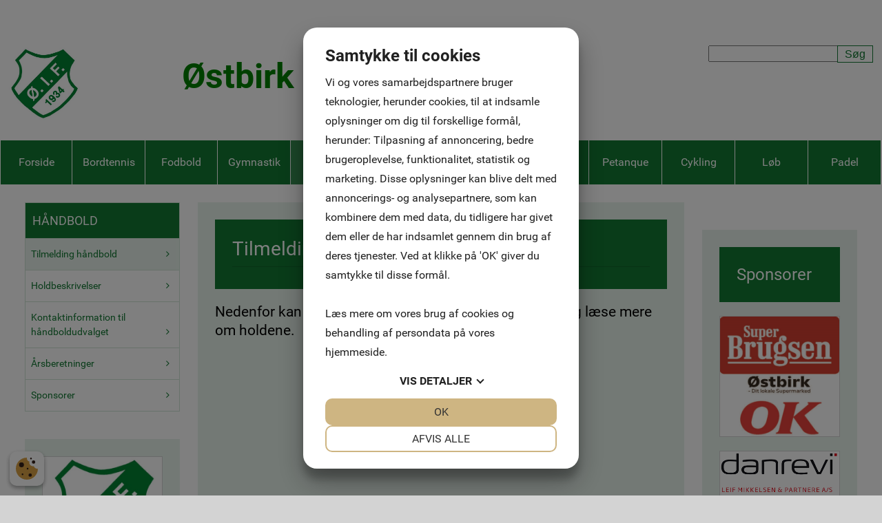

--- FILE ---
content_type: text/html; charset=UTF-8
request_url: https://www.ostbirkif.dk/Tilmelding-h%C3%A5ndbold
body_size: 45727
content:
<!DOCTYPE html>


<html>

  <head>

    <meta http-equiv="content-type" content="text/html;charset=utf-8">
    <meta http-equiv="X-UA-Compatible" content="IE=edge,chrome=1">
    <meta http-equiv="Content-Language" content='da-DK'>
    <meta name="viewport" content="width=device-width, initial-scale=1">
    <meta name="Generator" value="GoMINIsite CMS by Onmondo ApS">
    <meta name="google-site-verification" content=""/>
    
    <script>var MiniSite_aryPreload=['/sites/R5HEEEEE/img/center/34944de3-8ab8-4138-9502-f120fe5545bf(c398)IF(20)logo(20)500(20)x(20)500.jpg','/sites/R5HEEEEE/img/center/5647eabf-b4f0-4bc2-a0d1-284b8fe813b1(c398)IF(20)logo(20)500(20)x(20)500.jpg','/sites/R5HEEEEE/img/center/0ab53f83-df0d-48cf-9624-1c6b3791077bSuperBrugsenOKBenzin.jpg','/sites/R5HEEEEE/img/center/2226b908-8ae6-4c34-a034-3272813cda92Den(20)jyske(20)sparekasse.jpg','/sites/R5HEEEEE/img/center/062ac77d-17a4-4eb7-85ea-4b304a598960(c398)stbirk(20)avis.jpg','/sites/R5HEEEEE/img/center/084732ca-ed4f-4ecc-98a7-92e36f95cbf7Halfit(20)(c398)stbirk.jpg','/sites/R5HEEEEE/img/center/54b79e83-5e43-443b-808d-44bb92dd378dVS(20)automatic.jpg'];for(var idxPre=MiniSite_aryPreload.length;--idxPre>-1;){var img=new Image();img.src=MiniSite_aryPreload[idxPre]}</script><!--/include/637417373005733293/static.min.js--><script>function MiniSite_loadScript(n,t){var r,i,u;(console.log('MiniSite_loadScript getting "'+n+'"'),n in MiniSite_LoadingScripts)||(MiniSite_LoadingScripts[n]=!0,r=MiniSite_loadScript_regEndsWithCss.test(n),i=null,r?(i=document.createElement("link"),i.rel="stylesheet"):(i=document.createElement("script"),i.type="text/javascript"),i.readyState?i.onreadystatechange=function(){(i.readyState=="loaded"||i.readyState=="complete")&&(i.onreadystatechange=null,t(n))}:i.onload=function(){t(n)},r?(i.href=n,u=document.getElementsByTagName("head")[0],u.parentNode.insertBefore(i,u)):(i.src=n,document.body.appendChild(i)))}function MiniSite_scriptLoaded(n){var t,i,r;for(console.log("MiniSite_LoadedScriptsCount: "+MiniSite_LoadedScriptsCount+" MiniSite_LoadScripts.length: "+MiniSite_LoadScripts.length+" "+n),MiniSite_LoadedScripts[n]=!0,t=0;t<MiniSite_LoadScripts.length;t++)if(MiniSite_LoadScripts[t].constructor===Array){for(i=!0,r=MiniSite_LoadScripts[t][1].length;--r>-1;)if(!(MiniSite_LoadScripts[t][1][r]in MiniSite_LoadedScripts)){i=!1;break}i&&(MiniSite_LoadScripts[t]=MiniSite_LoadScripts[t][0],MiniSite_loadScript(MiniSite_LoadScripts[t],MiniSite_scriptLoaded))}++MiniSite_LoadedScriptsCount==MiniSite_LoadScripts.length&&MiniSite_loadWindowAux(MiniSite_loadEventObject)}function MiniSite_loadWindow(){var t,n;if("Cookiebot"in window&&MiniSite_LoadScripts.length<1){window.setTimeout(MiniSite_loadWindow,1e3);return}if(console.log("MiniSite_loadWindow MiniSite_LoadScripts.length: "+MiniSite_LoadScripts.length+" "+new Date),t=arguments[0]||window.event,MiniSite_loadEventObject=t,MiniSite_LoadScripts.length)for(n=0;n<MiniSite_LoadScripts.length;n++)MiniSite_LoadScripts[n].constructor===Array?console.log('not getting "'+MiniSite_LoadScripts[n][0]+'" until ['+MiniSite_LoadScripts[n][1]+"] are loaded"):MiniSite_loadScript(MiniSite_LoadScripts[n],MiniSite_scriptLoaded);else MiniSite_loadWindowAux(t)}function MiniSite_loadWindowAux(){var i,t,n,r,u;for(console.log("MiniSite_loadWindowAux"),i=arguments[0]||window.event,t=null,n=0;n<MiniSite_LoadFunctions.length;n++)if(MiniSite_LoadFunctions[n]instanceof Array){if(t=Minisite_regIsString.test(typeof MiniSite_LoadFunctions[n][0])?eval(MiniSite_LoadFunctions[n][0]):MiniSite_LoadFunctions[n][0],t&&Minisite_regIsFunction.test(typeof t)){for(r=[],u=1;u<MiniSite_LoadFunctions[n].length;u++)r.push(MiniSite_LoadFunctions[n][u]);r.push(i);t.apply(null,r)}}else Minisite_regIsString.test(typeof MiniSite_LoadFunctions[n])?(t=eval(MiniSite_LoadFunctions[n]),t&&Minisite_regIsFunction.test(typeof t)&&t(i)):MiniSite_LoadFunctions[n](i)}function MiniSite_addEvent(n,t,i){for(var u=t.split(" "),f=!1,e,r=u.length;--r>-1;)u[r].length<1||(n.addEventListener?(n.addEventListener(u[r],i,!1),f=!0):n.attachEvent&&(e=n.attachEvent("on"+u[r],i),f=e));return f}function MiniSite_closeCookieDialog(){var n=document.getElementById("botdialog");return n.parentNode.removeChild(n),document.cookie="cd=1;expires="+new Date((new Date).getTime()+6048e6).toGMTString()+";path=/",!1}function renderFlash(n,t,i,r,u,f){var o,e;f||(f="7,0,0,0");o=""+('<object tabindex="-1" classid="clsid:d27cdb6e-ae6d-11cf-96b8-444553540000" codebase="http://fpdownload.macromedia.com/pub/shockwave/cabs/flash/swflash.cab#version='+f+'" width="'+t+'" height="'+i+'" id="'+r+'" align="'+u+'" VIEWASTEXT>');for(e in n)o+='<param name="'+e+'" value="'+n[e]+'" />\n';o+="<embed";for(e in n)o+=e=="movie"?' src="'+n[e]+'"':" "+e+'="'+n[e]+'"';o+=' width="'+t+'" height="'+i+'" name="'+r+'" align="'+u+'" type="application/x-shockwave-flash" pluginspage="http://www.macromedia.com/go/getflashplayer" />\n';o+="<\/object>\n";document.write(o)}var MiniSite_loadEventObject,Minisite_regIsString,Minisite_regIsFunction;"MiniSite_LoadFunctions"in window||(window.MiniSite_LoadFunctions=[]);"MiniSite_LoadScripts"in window||(window.MiniSite_LoadScripts=[]);"console"in window||(window.console={});"log"in console||(console.log=function(){});var MiniSite_LoadedScriptsCount=0,MiniSite_LoadedScripts={},MiniSite_LoadingScripts={},MiniSite_loadScript_regEndsWithCss=/.css$/;Minisite_regIsString=/^string$/i;Minisite_regIsFunction=/^function$/i;MiniSite_addEvent(window,"load",MiniSite_loadWindow)||(window.onload=MiniSite_loadWindow),function(){function i(i){if(n)n.appendChild(document.createTextNode(i)),n.appendChild(document.createElement("br"));else if(n=document.getElementById("thediv"),n){for(var r=0;r<t.length;r++)n.appendChild(document.createTextNode(t[r])),n.appendChild(document.createElement("br"));n.appendChild(document.createTextNode(i));n.appendChild(document.createElement("br"))}else t.push(i)}var n=null,t=[];window.outIt=i}()</script><style>.wthp100{width:100%}.mb0{margin-bottom:0px}.mb20{margin-bottom:20px}#Page_Layout_Elm4249478_ContextIconContainer,.zonewrapper>.adm_elmnew,.zonewrapper>.adm_toolbar{display:none;}.top_td{background-image: url('/sites/R5HEEEEE/topzone/431307');}a.hor_menu,a.hor_menu_on,a.dd_menu,a.menu,a.menu_on,a.menufirst,a.menufirst_on,a.secmenu,a.secmenu_on,a.termenu,a.termenu_on,.elmmenu a{line-height:1.5em}.pagewidth{width:100%}.top_td,.topzone_td,table.body_table>tbody>tr>td{border-bottom-width:1px;}.top_td{padding-bottom:4%;}#ZoneLayout1922346.publish>tbody>tr>td .subelm {margin-top:0px;}#ZoneLayout1922346 .borderedelement,#ZoneLayout1922346 .element{margin-bottom: 0px;}.Page_Layout_Elm4162605tz431307_Image{background-image:url('/sites/R5HEEEEE/img/center/34944de3-8ab8-4138-9502-f120fe5545bf(c398)IF(20)logo(20)500(20)x(20)500.jpg');padding-top:48.237%;padding-bottom:48.237%}td.Page_Layout_Elm4162605tz431307_ImageTD{border-width:0px}.bottom_table{border-top-width:1px;}.body_table{border-width:1px;} .ver_menu_td{border-right-width:1px;}.topimage,.hor_menu_td,div.dd_menu{border-bottom-width:1px}@media only screen and(min-width:44em){.res div.res_menu{border-bottom-width:1px}}.publish>tbody>tr>td>.contelm>.subelm,.publish>tbody>tr>td>.zonewrapper>.contelm>.subelm{margin-top:20px}.publish>tbody>tr>td>.contactform,.publish>tbody>tr>td>.borderedelement,.publish>tbody>tr>td>.element,.publish>tbody>tr>td>.basket_table,.publish>tbody>tr>td>.zonewrapper>.contactform,.publish>tbody>tr>td>.zonewrapper>.borderedelement,.publish>tbody>tr>td>.zonewrapper>.element,.publish>tbody>tr>td>.zonewrapper>.basket_table{margin-bottom:20px;}.Page_Layout_Elm4162586TZ4249478TZ4251634_Image{background-image:url('/sites/R5HEEEEE/img/center/5647eabf-b4f0-4bc2-a0d1-284b8fe813b1(c398)IF(20)logo(20)500(20)x(20)500.jpg');padding-top:50%;padding-bottom:50%}td.Page_Layout_Elm4162586TZ4249478TZ4251634_ImageTD{border-width:1px}.Page_Layout_Elm4162592TZ4249478TZ4251645_Image{background-image:url('/sites/R5HEEEEE/img/center/0ab53f83-df0d-48cf-9624-1c6b3791077bSuperBrugsenOKBenzin.jpg');padding-top:50.193%;padding-bottom:50.193%}td.Page_Layout_Elm4162592TZ4249478TZ4251645_ImageTD{border-width:1px}.Page_Layout_Elm4276976TZ4249478TZ4251645_Image{background-image:url('/sites/R5HEEEEE/img/center/4bda46c0-cd30-4f6d-9f23-1936a7010ed5Danrevi.png');padding-top:21.429%;padding-bottom:21.429%}td.Page_Layout_Elm4276976TZ4249478TZ4251645_ImageTD{border-width:1px}.Page_Layout_Elm4276979TZ4249478TZ4251645_Image{background-image:url('/sites/R5HEEEEE/img/center/7ea28266-a144-414a-a3dd-521f957b9326Vestbirk(20)vognmandsforretning.JPG');padding-top:5.534%;padding-bottom:5.534%}td.Page_Layout_Elm4276979TZ4249478TZ4251645_ImageTD{border-width:1px}.Page_Layout_Elm4276974TZ4249478TZ4251645_Image{background-image:url('/sites/R5HEEEEE/img/center/2226b908-8ae6-4c34-a034-3272813cda92Den(20)jyske(20)sparekasse.jpg');padding-top:23.133%;padding-bottom:23.133%}td.Page_Layout_Elm4276974TZ4249478TZ4251645_ImageTD{border-width:1px}.Page_Layout_Elm4276970TZ4249478TZ4251645_Image{background-image:url('/sites/R5HEEEEE/img/center/3343c17e-9aa9-4800-872c-63abd7b753e7ElleyRevision(20)logo.png');padding-top:20.167%;padding-bottom:20.167%}td.Page_Layout_Elm4276970TZ4249478TZ4251645_ImageTD{border-width:1px}.Page_Layout_Elm4276968TZ4249478TZ4251645_Image{background-image:url('/sites/R5HEEEEE/img/center/1b112395-3676-4d44-bce0-8a67abf6ca4aHansen(20)kloak.png');padding-top:13.859%;padding-bottom:13.859%}td.Page_Layout_Elm4276968TZ4249478TZ4251645_ImageTD{border-width:1px}.Page_Layout_Elm4276966TZ4249478TZ4251645_Image{background-image:url('/sites/R5HEEEEE/img/center/11d2ed30-ca89-42d1-812b-34eeba1023dfHI-FIX.jpg');padding-top:19.637%;padding-bottom:19.637%}td.Page_Layout_Elm4276966TZ4249478TZ4251645_ImageTD{border-width:1px}.Page_Layout_Elm4276962TZ4249478TZ4251645_Image{background-image:url('/sites/R5HEEEEE/img/center/333197f9-b7cc-4e36-9d43-098ea635614dLRP.jpg');padding-top:15.074%;padding-bottom:15.074%}td.Page_Layout_Elm4276962TZ4249478TZ4251645_ImageTD{border-width:1px}.Page_Layout_Elm4276955TZ4249478TZ4251645_Image{background-image:url('/sites/R5HEEEEE/img/center/f5cdddac-c671-43bf-8ef4-a2fd2b2a6619Shell(20)(c398)stbirk.png');padding-top:10%;padding-bottom:10%}td.Page_Layout_Elm4276955TZ4249478TZ4251645_ImageTD{border-width:1px}.Page_Layout_Elm4276953TZ4249478TZ4251645_Image{background-image:url('/sites/R5HEEEEE/img/center/41813aa8-fbe2-4444-a9e1-71ba037c74f9Sydbank.png');padding-top:17.083%;padding-bottom:17.083%}td.Page_Layout_Elm4276953TZ4249478TZ4251645_ImageTD{border-width:1px}.Page_Layout_Elm4276947TZ4249478TZ4251645_Image{background-image:url('/sites/R5HEEEEE/img/center/062ac77d-17a4-4eb7-85ea-4b304a598960(c398)stbirk(20)avis.jpg');padding-top:22.905%;padding-bottom:22.905%}td.Page_Layout_Elm4276947TZ4249478TZ4251645_ImageTD{border-width:1px}.Page_Layout_Elm4276950TZ4249478TZ4251645_Image{background-image:url('/sites/R5HEEEEE/img/center/216d3431-ce78-461e-8c40-3c2f5901d66eTrailergaarden.png');padding-top:13.151%;padding-bottom:13.151%}td.Page_Layout_Elm4276950TZ4249478TZ4251645_ImageTD{border-width:1px}.Page_Layout_Elm4313834TZ4249478TZ4251645_Image{background-image:url('/sites/R5HEEEEE/img/center/7ffb2847-1c53-4516-a9f5-2c43ced3f634Sportigan(20)Br(c3a6)dstrup.jpg');padding-top:20.541%;padding-bottom:20.541%}td.Page_Layout_Elm4313834TZ4249478TZ4251645_ImageTD{border-width:1px}.Page_Layout_Elm4313836TZ4249478TZ4251645_Image{background-image:url('/sites/R5HEEEEE/img/center/be4040f9-430e-4305-9392-969f246b0ab9hummel.jpg');padding-top:16%;padding-bottom:16%}td.Page_Layout_Elm4313836TZ4249478TZ4251645_ImageTD{border-width:1px}.Page_Layout_Elm4313838TZ4249478TZ4251645_Image{background-image:url('/sites/R5HEEEEE/img/center/2666f5e9-f4e9-496f-9774-d0bedd7c5e1dcentrum(20)k(c3b8)reskole.png');padding-top:22.359%;padding-bottom:22.359%}td.Page_Layout_Elm4313838TZ4249478TZ4251645_ImageTD{border-width:1px}.Page_Layout_Elm4313842TZ4249478TZ4251645_Image{background-image:url('/sites/R5HEEEEE/img/center/17366821-8a1b-43ed-9353-b3dd8841b72bJK-T(c3b8)mrer.JPG');padding-top:14.468%;padding-bottom:14.468%}td.Page_Layout_Elm4313842TZ4249478TZ4251645_ImageTD{border-width:1px}.Page_Layout_Elm4313844TZ4249478TZ4251645_Image{background-image:url('/sites/R5HEEEEE/img/center/2a46f361-f1f7-494e-a36c-b52e69ac065bMC-Tag.jpg');padding-top:11.968%;padding-bottom:11.968%}td.Page_Layout_Elm4313844TZ4249478TZ4251645_ImageTD{border-width:1px}.Page_Layout_Elm4313846TZ4249478TZ4251645_Image{background-image:url('/sites/R5HEEEEE/img/center/fc9e9beb-b276-4b31-bdba-1fcd0973533cOnkel(20)Kim.png');padding-top:16.667%;padding-bottom:16.667%}td.Page_Layout_Elm4313846TZ4249478TZ4251645_ImageTD{border-width:1px}.Page_Layout_Elm4313848TZ4249478TZ4251645_Image{background-image:url('/sites/R5HEEEEE/img/center/084732ca-ed4f-4ecc-98a7-92e36f95cbf7Halfit(20)(c398)stbirk.jpg');padding-top:9.103%;padding-bottom:9.103%}td.Page_Layout_Elm4313848TZ4249478TZ4251645_ImageTD{border-width:1px}.Page_Layout_Elm4313850TZ4249478TZ4251645_Image{background-image:url('/sites/R5HEEEEE/img/center/966fb1b1-aaf3-4768-8f56-bdca00e1bc99Brdr-Bruun-logo.png');padding-top:12.333%;padding-bottom:12.333%}td.Page_Layout_Elm4313850TZ4249478TZ4251645_ImageTD{border-width:1px}.Page_Layout_Elm4313852TZ4249478TZ4251645_Image{background-image:url('/sites/R5HEEEEE/img/center/204a6d5e-4034-45e0-9b73-e03150232914Firmatransport(20)(c398)stbirk.jfif');padding-top:13.573%;padding-bottom:13.573%}td.Page_Layout_Elm4313852TZ4249478TZ4251645_ImageTD{border-width:1px}.Page_Layout_Elm4276948TZ4249478TZ4251645_Image{background-image:url('/sites/R5HEEEEE/img/center/54b79e83-5e43-443b-808d-44bb92dd378dVS(20)automatic.jpg');padding-top:16.733%;padding-bottom:16.733%}td.Page_Layout_Elm4276948TZ4249478TZ4251645_ImageTD{border-width:1px}.Page_Layout_Elm4162593TZ4249478TZ4251645_Image{background-image:url('/sites/R5HEEEEE/img/center/762a8660-fd93-485f-afe6-f9c9e2846f49Bliv(20)Sponsor.png');padding-top:32.294%;padding-bottom:32.294%}td.Page_Layout_Elm4162593TZ4249478TZ4251645_ImageTD{border-width:1px}@media all and (min-width: 30em){.wthp10b30{width:10%}.wthp90b30{width:90%}.wthp19d13b30{width:19.13%}.wthp2d174b30{width:2.174%}.wthp57d391b30{width:57.391%}}@media all and (min-width: 44em){.wthp19d683b44{width:19.683%}.wthp0d794b44{width:0.794%}.wthp59d048b44{width:59.048%}.wthp100b44{width:100%}.wthp47d159b44{width:47.159%}.wthp5d682b44{width:5.682%}.loaded .Page_Layout_Elm4162605tz431307_Image{background-image:url('/sites/R5HEEEEE/img/orig/34944de3-8ab8-4138-9502-f120fe5545bf(c398)IF(20)logo(20)500(20)x(20)500.jpg')}.loaded .Page_Layout_Elm4162586TZ4249478TZ4251634_Image{background-image:url('/sites/R5HEEEEE/img/orig/5647eabf-b4f0-4bc2-a0d1-284b8fe813b1(c398)IF(20)logo(20)500(20)x(20)500.jpg')}.loaded .Page_Layout_Elm4162592TZ4249478TZ4251645_Image{background-image:url('/sites/R5HEEEEE/img/orig/0ab53f83-df0d-48cf-9624-1c6b3791077bSuperBrugsenOKBenzin.jpg')}.loaded .Page_Layout_Elm4276974TZ4249478TZ4251645_Image{background-image:url('/sites/R5HEEEEE/img/orig/2226b908-8ae6-4c34-a034-3272813cda92Den(20)jyske(20)sparekasse.jpg')}.loaded .Page_Layout_Elm4276947TZ4249478TZ4251645_Image{background-image:url('/sites/R5HEEEEE/img/orig/062ac77d-17a4-4eb7-85ea-4b304a598960(c398)stbirk(20)avis.jpg')}.loaded .Page_Layout_Elm4313848TZ4249478TZ4251645_Image{background-image:url('/sites/R5HEEEEE/img/orig/084732ca-ed4f-4ecc-98a7-92e36f95cbf7Halfit(20)(c398)stbirk.jpg')}.loaded .Page_Layout_Elm4276948TZ4249478TZ4251645_Image{background-image:url('/sites/R5HEEEEE/img/orig/54b79e83-5e43-443b-808d-44bb92dd378dVS(20)automatic.jpg')}}/*/sub/636897246408819764/vertical.min/Hx9JYRo.css*/@font-face{font-family:Roboto;font-display:swap;font-style:normal;font-weight:400;src:local('Roboto'),local('Roboto-Regular'),url(//fonts.gstatic.com/s/roboto/v15/CWB0XYA8bzo0kSThX0UTuA.woff2) format('woff2'),url(//fonts.gstatic.com/s/roboto/v15/CrYjSnGjrRCn0pd9VQsnFOvvDin1pK8aKteLpeZ5c0A.woff) format('woff')} .menu_bottom{border-bottom-style: solid;border-bottom-width: 1px;margin-top:20px;margin-bottom:30px;width:100%}.menu_bottom.istopmenu{margin-top:0}.menu_bottom.istopmenu>tbody>tr:first-child>td>a.secmenu,.menu_bottom.istopmenu>tbody>tr:first-child>td>a.secmenu_on{border-top-width:0}a.menu{font-style:normal;font-weight: normal;font-size: 14px;font-family:'Roboto', sans-serif;text-decoration:none;display:block;border-top-style: solid;border-top-width: 1px;padding:10px;padding-bottom:8px;padding-top:8px}a.menu_on{font-style:normal;font-weight: normal;font-size: 14px;font-family:'Roboto', sans-serif;text-decoration:none;display:block;border-top-style: solid;border-top-width: 1px;padding:10px;padding-bottom:8px;padding-top:8px}a.menufirst{font-style:normal;font-weight: normal;font-size: 14px;font-family:'Roboto', sans-serif;text-decoration:none;display:block;border-top-style:solid;border-top-width:1px;padding:10px;padding-bottom:8px;padding-top:8px}.template03 a.menufirst{border-top-width:0}a.menufirst_on{font-style:normal;font-weight: normal;font-size: 14px;font-family:'Roboto', sans-serif;text-decoration:none;display:block;border-top-style:solid;border-top-width:1px;padding:10px;padding-bottom:8px;padding-top:8px}.template03 a.menufirst_on{border-top-width:0}a.secmenu{font-style:normal;font-size: 14px;font-family:'Roboto', sans-serif;text-decoration:none;display:block;border-top-style: solid;border-top-width: 1px;padding:10px;padding-left:20px;padding-bottom:4px;padding-top:4px}a.secmenu_on{font-style:normal;font-size: 14px;font-family:'Roboto', sans-serif;text-decoration:none;display:block;border-top-style: solid;border-top-width: 1px;padding:10px;padding-left:20px;padding-bottom:4px;padding-top:4px}.termenu_top{border-top-style:solid;border-top-width:1px}a.termenu{font-style:normal;font-size: 14px;font-family:'Roboto', sans-serif;text-decoration:none;display:block;padding-left:35px;padding-bottom:4px;padding-top:4px}a.termenu_on{font-style:normal;font-size: 14px;font-family:'Roboto', sans-serif;text-decoration:none;display:block;padding-left:35px;padding-bottom:4px;padding-top:4px}.elmmenu a{font-size: 14px;font-family:'Roboto', sans-serif}.elmmenu .level1 a{border-top-style: solid;border-top-width: 1px}.nodivs a.l1,.nodivs a.l2{border-top-style: solid;border-top-width: 1px}.res .ver_menu_td{display:none}.res .template03>tbody>tr>td:last-child,.res .template03>tbody>tr>td:last-child>table,.res .template03>tbody>tr>td:last-child>table>tbody>tr>td{width:100%}@media all and (min-width:44em){.res .ver_menu_td{display:table-cell}}/*/sub/636284236386159206/horizontal.min/Hx9JYRo.css*/.hor_menu_td{border-bottom-style:solid}.hor_menu_td div{border-right-width: 1px;border-right-style: solid}a.hor_menu{display:block;font-weight:normal;font-style:normal;font-size: 16px;font-family:'Roboto', sans-serif;text-decoration:none;padding-top:8px;padding-bottom:8px;text-align:center;white-space:nowrap;width:100%}a.hor_menu:hover{opacity:.7;-moz-opacity:.7;filter:alpha(opacity=70);text-decoration:none}a.hor_menu:visited:hover{opacity:.7;-moz-opacity:.7;filter:alpha(opacity=70);text-decoration:none}a.hor_menu_on{display:block;-moz-opacity:.7;opacity:.7;filter:alpha(opacity=70);font-weight:normal;font-style:normal;font-size: 16px;font-family:'Roboto', sans-serif;text-decoration:none;padding-top:8px;padding-bottom:8px;text-align:center;white-space:nowrap;width:100%;text-decoration:none}div.dd_menu{border-bottom-style:solid}a.dd_menu{font-size: 16px;font-weight:normal;font-family:'Roboto', sans-serif;text-decoration:none;display:block;padding-top:7px;padding-right:7px;padding-bottom:7px;background-position:right;background-repeat:no-repeat;height:100%;-webkit-text-size-adjust:100%;border-bottom-style:solid}.res a.dd_menu{padding-top:10px;padding-bottom:10px}.node1 a.haschildren{background-image:none;padding-right:7px}a.haschildren{padding-right:15px}.res a.haschildren,res .node1 a.haschildren{padding-right:44px}.node1 a.dd_menu{padding-left:7px}.node2 a.dd_menu{padding-left:17px}.node3 a.dd_menu{padding-left:27px}.node4 a.dd_menu{padding-left:37px}.node5 a.dd_menu{padding-left:47px}.node6 a.dd_menu{padding-left:57px}.node7 a.dd_menu{padding-left:67px}.node8 a.dd_menu{padding-left:77px}.node9 a.dd_menu{padding-left:87px}.node10 a.dd_menu{padding-left:97px}.node11 a.dd_menu{padding-left:107px}.node12 a.dd_menu{padding-left:117px}a.dd_menu:active{text-decoration:none}a.dd_menu:hover{text-decoration:none}a.dd_menu:visited{text-decoration:none}a.dd_menu:visited:hover{text-decoration:none}.sub1{position:absolute;width:180px;padding-left:0;padding-right:0}.sub2{position:absolute;width:180px;padding-left:0;padding-right:0}.res .sub1{width:100%;border:0;padding-left:10px;padding-right:10px}.res .sub2{width:100%;border:0;padding-left:10px;padding-right:10px}.node1 a.dd_menu{border-right-width: 1px;border-right-style: solid}.res .node1 a.dd_menu{border-right-width:0}a.dd_menu{border-bottom-width:0}.res a.dd_menu{border-bottom-width:1px}.inv,div.res_menu>table.inv{display:none;visibility:hidden}.dd_menu>table.inv:first-child,.dd_menu>.dd_menucontainer>table.inv:first-child{display:table;visibility:visible}.res .dd_menu>table.inv:first-child,.res .dd_menu>.dd_menucontainer>table.inv:first-child{display:none;visibility:hidden}div#dd_menu{z-Index:29}.sub0{z-Index:30}.sub1{z-Index:31}.sub2{z-Index:32}.res_menu{position:absolute;padding-left:10px;padding-right:10px;top:47px;width:100%;left:0;box-sizing:border-box}div.res_menu_on{display:block}.res_menu>table.sub0,.res_menu>table.sub0>tbody,.res_menu>table.sub0>tbody>tr,.res_menu>table.sub0>tbody>tr>td{display:block}.aview .res_menu{top:81px}#touch_menu{position:fixed;top:0;right:0;margin:10px;width:35px;height:35px;-webkit-border-radius:2.5px;-moz-border-radius:2.5px;border-radius:2.5px;border-width:1px;border-style:solid;z-index:1000}.aview #touch_menu{margin-top:44px}.res_menu>table>tbody>tr.thidetr{display:none}.res_menu>table>tbody>tr>td.thidetd{display:none}.thidetd,.thidetr{display:none}#touch_menu>a{display:block;padding:7px 8px 10px 8px}#touch_menu>a>div{height:3px;width:19px;margin-top:3px;-webkit-border-radius:1.5px;-moz-border-radius:1.5px;border-radius:1.5px}.res .hor_menu_container,.res .res_hor_menu{display:none}@media all and (max-width:44em){.res div.res_menu{border-bottom-width:0}}@media all and (min-width:44em){div#dd_menu,sub0,sub1,sub2{z-Index:auto}.res .dd_menu>table.inv:first-child,.res .dd_menu>.dd_menucontainer>table.inv:first-child{display:table;visibility:visible}.res .dd_menu.aux>table.inv:first-child,.res .dd_menu.aux>.dd_menucontainer>table.inv:first-child{display:none}.res_menu{position:static;padding-left:0;padding-right:0;top:auto;left:auto;box-sizing:initial}.aview .res_menu{margin-top:initial}div.res_menu_on{display:block}.res_menu>table.sub0{display:table}.res_menu>table.sub0>tbody{display:table-row-group}.res_menu>table.sub0>tbody>tr{display:table-row}.res_menu>table.sub0>tbody>tr>td{display:table-cell}.res_menu>table.sub0>tbody>tr>td.padtd{display:table-cell}#touch_menu{display:none}.res_menu>table>tbody>tr>td.thidetd{display:table-cell}.res_menu>table>tbody>tr.thidetr{display:table-cell}.thidetd{display:table-cell}.thidetr{display:table-row}.res a.dd_menu{border-width:0;padding-top:7px;padding-bottom:7px}.res .node1 a.dd_menu{border-right-width: 1px;border-bottom-width:0}.res .node1 a.haschildren{background-image:none;padding-right:7px}.res a.haschildren{padding-right:15px}.node1 a.dd_menu,.node2 a.dd_menu,.node3 a.dd_menu,.node4 a.dd_menu,.node5 a.dd_menu,.node6 a.dd_menu,.node7 a.dd_menu,.node8 a.dd_menu,.node9 a.dd_menu,.node10 a.dd_menu,.node11 a.dd_menu,.node12 a.dd_menu{padding-left:7px}.res .sub1{width:180px;padding-left:0;padding-right:0}.res .sub2{width:180px;padding-left:0;padding-right:0}.res .hor_menu_container,.res .res_hor_menu{display:block}}/*/sub/637147764274707062/template.min/09MAAAD____TAAAA____0zJ4EjJ4EtPT____________09PTMngS_wAAAP__.css*/@font-face{font-family:'FontAwesome';font-display:swap;src:url('//maxcdn.bootstrapcdn.com/font-awesome/4.7.0/fonts/fontawesome-webfont.eot?v=4.7.0');src:url('//maxcdn.bootstrapcdn.com/font-awesome/4.7.0/fonts/fontawesome-webfont.eot?#iefix&v=4.7.0') format('embedded-opentype'),url('//maxcdn.bootstrapcdn.com/font-awesome/4.7.0/fonts/fontawesome-webfont.woff2?v=4.7.0') format('woff2'),url('//maxcdn.bootstrapcdn.com/font-awesome/4.7.0/fonts/fontawesome-webfont.woff?v=4.7.0') format('woff'),url('//maxcdn.bootstrapcdn.com/font-awesome/4.7.0/fonts/fontawesome-webfont.ttf?v=4.7.0') format('truetype'),url('//maxcdn.bootstrapcdn.com/font-awesome/4.7.0/fonts/fontawesome-webfont.svg?v=4.7.0#fontawesomeregular') format('svg');font-weight:normal;font-style:normal}.fa{display:inline-block;font:normal normal normal 14px/1 FontAwesome;font-size:inherit;text-rendering:auto;-webkit-font-smoothing:antialiased;-moz-osx-font-smoothing:grayscale}body{background-color:#D3D3D3;margin:10px}body.res{margin:0}td{color:#000000;font-style:normal;font-size:11px;font-family:Tahoma,Arial,sans-serif}.res td,.res .input,.res .input2,.res .dropdown,.res .textarea{line-height:1.3636em}a{color:#000000;text-decoration:underline}a:active{color:#000000}a:hover{text-decoration:none}a:visited{color:#000000}a:visited:hover{text-decoration:none}#Page_Layout_ctrTopImage_{width:100%}body.res .top_td.res{background-size:cover}.top_td.res{position:relative}.top_td.res>div{position:absolute;top:0;left:0;height:100%;width:100%}.top_td.res>div>table{height:100%;margin:0 auto}.top_td.res>div>table>tbody>tr>td{color:#000000;font-weight:bold;font-style:normal;font-size:16px}.topzonelink{text-decoration:none;cursor:hand;display:block}.topimage{border-bottom-color:#FFFFFF;border-bottom-style:solid;background-color:#D3D3D3}.body_table{border-color:#FFFFFF;border-style:solid;background-color:#FFFFFF;margin-left:auto;margin-right:auto;border-bottom:0;width:100%}.body_table>tbody>tr>td{border-bottom-style:solid;border-bottom-color:#FFFFFF}.content_table{width:100%}.ver_menu_td{border-right-color:#FFFFFF;border-right-style:solid;background-color:#FFFFFF;padding-bottom:20px;vertical-align:top;text-align:left}.main_content_td{padding:20px;padding-left:21px;vertical-align:top}.breadcrums_td{color:#000000;font-weight:bold;font-style:normal;font-size:10px;font-family:Tahoma,Arial,sans-serif}a.breadcrums{color:#000000;font-style:normal;font-size:10px;font-family:Tahoma,Arial,sans-serif;text-decoration:none;width:100%;padding-left:5px;padding-right:5px}.breadcrums_td>tbody>tr>td:first-child>a.breadcrums{padding-left:0}a.breadcrums:active{color:#000000}a.breadcrums:hover{color:#000000;-moz-opacity:.5;opacity:.5;filter:alpha(opacity=50)}a.breadcrums:visited{color:#000000}a.breadcrums:visited:hover{color:#000000;-moz-opacity:.5;opacity:.5;filter:alpha(opacity=50)}form{margin:0}.input:not(.gmssemantic.dropdown){border:#127832 solid 1px;color:#127832;font-style:normal;font-size:11px;font-family:Tahoma,Verdana,Arial,sans-serif;background-color:#FFFFFF;}.input2{border:#000000 solid 1px;color:#000000;font-style:normal;font-size:11px;font-family:Tahoma,Verdana,Arial,sans-serif;background-color:#FFFFFF}.dropdown:not(.gmssemantic.dropdown){border:#127832 solid 1px;color:#127832;font-style:normal;font-size:11px;font-family:Tahoma,Verdana,Arial,sans-serif;background-color:#FFFFFF;}.textarea{border:#127832 solid 1px;color:#127832;font-style:normal;font-size:11px;font-family:Tahoma,Verdana,Arial,sans-serif;background-color:#FFFFFF;overflow:auto}.adm_menu_left_td{}a.adm_menu_on,a.adm_menu{color:#fff;font-style:normal;padding:10px;font-size:12px;font-family:Roboto,Tahoma,Arial,sans-serif;text-decoration:none;background-color:#fe4902;display:block;text-align:center;border-right:1px solid #d7d7d7}a.adm_menu_on:visited{color:#fff!important;background-color:#fe4902}a.adm_menu{background-color:#fe9002}a.adm_menu:visited{color:#fff}a.adm_menu:hover,a.adm_menu:visited:hover{background-color:#fe4902}.adm_lang_select{color:#fff;font-style:normal;padding:9px 10px;font-size:12px;font-family:Roboto,Tahoma,Arial,sans-serif;text-decoration:none;background-color:#fe9002;display:block;border-width:0;width:100%;text-align:center}.whitediv{background-color:#fff;position:fixed;top:0;left:0;right:0;bottom:0;z-Index:3000;filter:alpha(opacity=80);-moz-opacity:.8;opacity:.8}#waitanimationbox{position:absolute;z-index:3000;background-color:#fff;padding:30px;-webkit-box-shadow:0 5px 7px 6px rgba(0,0,0,.15);box-shadow:0 5px 7px 6px rgba(0,0,0,.15)}#waitanimationboxcaption{background-image:url('/img/logo.gif');background-repeat:no-repeat;background-position:calc(100% + 8px) -10px}.center{margin-left:auto;margin-right:auto}.adm_menu_table{margin-bottom:10px;width:100%;height:24px}table.break30,table.break30>tbody,table.break30>tbody>tr,table.break30>tbody>tr>td,table.break44,table.break44>tbody,table.break44>tbody>tr,table.break44>tbody>tr>td,table.break55,table.break55>tbody,table.break55>tbody>tr,table.break55>tbody>tr>td,table.break70,table.break70>tbody,table.break70>tbody>tr,table.break70>tbody>tr>td,table.break95,table.break95>tbody,table.break95>tbody>tr,table.break95>tbody>tr>td{display:block}table.break30>tbody>tr>td.paddingtd,table.break44>tbody>tr>td.paddingtd,table.break70>tbody>tr>td.paddingtd,table.break95>tbody>tr>td.paddingtd{display:none}table.break30>tbody>tr>td.hideafterbreak{display:none}table.break44>tbody>tr>td.hideafterbreak{display:none}table.break55>tbody>tr>td.hideafterbreak{display:none}table.break70>tbody>tr>td.hideafterbreak{display:none}table.break95>tbody>tr>td.hideafterbreak{display:none}table.break30.hideafterbreak{display:none}table.break44.hideafterbreak{display:none}table.break55.hideafterbreak{display:none}table.break70.hideafterbreak{display:none}table.break95.hideafterbreak{display:none}@media all and (min-width:30em){table.break30{display:table}table.break30>tbody{display:table-row-group}table.break30>tbody>tr{display:table-row}table.break30>tbody>tr>td,table.break30>tbody>tr>td.padtd,table.break30>tbody>tr>td.hideafterbreak{display:table-cell}table.break30>tbody>tr>td.hidebeforebreak{display:none}table.break30.hideafterbreak{display:table}table.break30.hidebeforebreak{display:none}.top_td.res>div>table>tbody>tr>td{font-size:16px}}@media all and (min-width:44em){table.break44{display:table}table.break44>tbody{display:table-row-group}table.break44>tbody>tr{display:table-row}table.break44>tbody>tr>td{display:table-cell}table.break44>tbody>tr>td,table.break44>tbody>tr>td.padtd,table.break44>tbody>tr>td.hideafterbreak{display:table-cell}table.break44>tbody>tr>td.hidebeforebreak{display:none}table.break44.hideafterbreak{display:table}table.break44.hidebeforebreak{display:none}.top_td.res>div>table>tbody>tr>td{font-size:18px}}@media all and (min-width:55em){table.break55{display:table}table.break55>tbody{display:table-row-group}table.break55>tbody>tr{display:table-row}table.break55>tbody>tr>td{display:table-cell}table.break55>tbody>tr>td,table.break55>tbody>tr>td.padtd,table.break55>tbody>tr>td.hideafterbreak{display:table-cell}table.break55>tbody>tr>td.hidebeforebreak{display:none}table.break55.hideafterbreak{display:table}table.break55.hidebeforebreak{display:none}.top_td.res>div>table>tbody>tr>td{font-size:18px}}@media all and (min-width:70em){table.break70{display:table}table.break70>tbody{display:table-row-group}table.break70>tbody>tr{display:table-row}table.break70>tbody>tr>td,table.break70>tbody>tr>td.padtd,table.break70>tbody>tr>td.hideafterbreak{display:table-cell}table.break70>tbody>tr>td.hidebeforebreak{display:none}table.break70.hideafterbreak{display:table}table.break70.hidebeforebreak{display:none}.top_td.res>div>table>tbody>tr>td{font-size:22px}}@media all and (min-width:95em){table.break95{display:table}table.break95>tbody{display:table-row-group}table.break95>tbody>tr{display:table-row}table.break95>tbody>tr>td,table.break95>tbody>tr>td.padtd,table.break95>tbody>tr>td.hideafterbreak{display:table-cell}table.break95>tbody>tr>td.hidebeforebreak{display:none}table.break95.hideafterbreak{display:table}table.break95.hidebeforebreak{display:none}}#touch_menu{border-color:#FFFFFF;background-color:#127832}#touch_menu>a>div{background-color:#FFFFFF}.zonelayout>tbody>tr>td{vertical-align:top}.content_table>tbody>tr>td>table>tbody>tr>td#ZoneTop>.nmw,.nmw{max-width:none;margin-left:none;margin-right:none}.dd_nagging{position:fixed;top:0}@media only screen and (min-width:44em){div.dd_nagging{width:100%;z-index:100}div#dd_menu.dd_nagging{position:fixed;top:0;width:100%;z-index:100}.dd_nagging2{-webkit-box-shadow:0 2px 2px rgba(0,0,0,.2);-moz-box-shadow:0 2px 2px rgba(0,0,0,.2);box-shadow:0 2px 2px rgba(0,0,0,.2);background:rgba( #127832 ,.5)}}body::before{color:#fff;background-color:#000}div#dd_menu.dd_menu.res_menu,table[id^=subcontainer_]{z-Index:5000!important}/*/sub/636284236383932453/template_01_hormenu_01.min/09MAAAD____TAAAA____0zJ4EjJ4EtPT____________09PTMngS_wAAAP__.css*/.hor_menu_td{border-bottom-color:#FFFFFF;background-color:#127832}.hor_menu_td div{border-right-color:#FFFFFF}a.hor_menu{color:#FFFFFF;background-color:#127832}a.hor_menu:active{color:#FFFFFF;background-color:#127832}a.hor_menu:hover{color:#FFFFFF}a.hor_menu:visited{color:#FFFFFF;background-color:#127832}a.hor_menu:visited:hover{color:#FFFFFF}a.hor_menu_on{color:#FFFFFF;background-color:#127832}a.hor_menu_on:visited{color:#FFFFFF;background-color:#127832}div.dd_menu{border-bottom-color:#FFFFFF;background-color:#127832}td>div.res_menu{background-color:transparent}a.dd_menu{border-bottom-color:#87ba97}a.dd_menu,a.dd_menu:active,a.dd_menu:visited,a.dd_menu:hover,a.dd_menu:visited:hover{color:#FFFFFF}.node1 a.dd_menu{background-color:#127832}.node2 a.dd_menu{background-color:#298445}.node3 a.dd_menu{background-color:#409159}.node4 a.dd_menu{background-color:#579f6d}.node5 a.dd_menu{background-color:#6eac81}.node6 a.dd_menu{background-color:#85b995}.node7 a.dd_menu{background-color:#85b995}.node8 a.dd_menu{background-color:#85b995}.node9 a.dd_menu{background-color:#85b995}.node10 a.dd_menu{background-color:#85b995}.node11 a.dd_menu{background-color:#85b995}.node12 a.dd_menu{background-color:#85b995}a.dd_menu:hover,a.dd_menu:visited:hover{background-color:#117731}a.haschildren{background-image:url('/img/menuarrow/FFFFFF.gif')}.res a.haschildren{background-image:url('/img/menudownarrow/FFFFFF.gif')}.node1 a.dd_menu{border-right-color:#FFFFFF}.vector{color:blue}.sub0{background-color:#127832}@media all and (min-width:44em){td>div.res_menu{background-color:#127832}.res a.haschildren{background-image:url('/img/menuarrow/FFFFFF.gif')}.node1 a.dd_menu,.node2 a.dd_menu,.node3 a.dd_menu,.node4 a.dd_menu,.node5 a.dd_menu,.node6 a.dd_menu,.node7 a.dd_menu,.node8 a.dd_menu,.node9 a.dd_menu,.node10 a.dd_menu,.node11 a.dd_menu,.node12 a.dd_menu{background-color:#127832}.sub0{background-color:transparent}}/*/sub/635950188817604404/template_01_vermenu_01.min/09MAAAD____TAAAA____0zJ4EjJ4EtPT____________09PTMngS_wAAAP__.css*/.menu_bottom{border-bottom-color:#127832}a.menu{color:#127832;background-color:#FFFFFF;border-top-color:#127832}a.menu:active{color:#127832;background-color:#FFFFFF}a.menu:hover{color:#FFFFFF;background-color:#127832}a.menu:visited{color:#127832;background-color:#FFFFFF}a.menu:visited:hover{color:#FFFFFF;background-color:#127832}a.menu_on{color:#FFFFFF;background-color:#127832;border-top-color:#127832}a.menu_on:visited{color:#FFFFFF;background-color:#127832}a.menufirst{color:#127832;background-color:#FFFFFF;border-top-color:#127832}a.menufirst:active{color:#127832;background-color:#FFFFFF}a.menufirst:hover{color:#FFFFFF;background-color:#127832}a.menufirst:visited{color:#127832;background-color:#FFFFFF}a.menufirst:visited:hover{color:#FFFFFF;background-color:#127832}a.menufirst_on{color:#FFFFFF;background-color:#127832;border-top-color:#127832}a.menufirst_on:visited{color:#FFFFFF;background-color:#127832}a.secmenu{color:#127832;background-color:#FFFFFF;border-top-color:#127832}a.secmenu:active{color:#127832;background-color:#FFFFFF}a.secmenu:hover{color:#FFFFFF;background-color:#127832}a.secmenu:visited{color:#127832;background-color:#FFFFFF}a.secmenu:visited:hover{color:#FFFFFF;background-color:#127832}a.secmenu_on{color:#FFFFFF;background-color:#127832;border-top-color:#127832}a.secmenu_on:visited{color:#FFFFFF;background-color:#127832}.termenu_top{border-top-color:#127832;padding-right:10px}a.termenu{color:#127832;background-color:#FFFFFF;padding-right:10px}a.termenu:active{color:#127832;background-color:#FFFFFF}a.termenu:hover{color:#FFFFFF;background-color:#127832}a.termenu:visited{color:#127832;background-color:#FFFFFF}a.termenu:visited:hover{color:#FFFFFF;background-color:#127832}a.termenu_on{color:#FFFFFF;background-color:#127832;padding-right:10px}a.termenu_on:visited{color:#FFFFFF;background-color:#127832}a.ver_menu_clickgetsite{display:block;padding:10px;text-decoration:none;border:solid 1px #127832;color:#127832;background-color:#FFFFFF}a.ver_menu_clickgetsite:active{color:#127832;background-color:#FFFFFF}a.ver_menu_clickgetsite:hover{color:#FFFFFF;background-color:#127832}a.ver_menu_clickgetsite:visited{color:#127832;background-color:#FFFFFF}a.ver_menu_clickgetsite:visited:hover{color:#FFFFFF;background-color:#127832}/*/sub/635950188809854262/template_01_bottom_01.min/09MAAAD____TAAAA____0zJ4EjJ4EtPT____________09PTMngS_wAAAP__.css*/.bottom_table{width:100%;border-top-color:#FFFFFF;border-top-style:solid;background-color:#127832;color:#FFFFFF;font-weight:bold;font-style:normal;font-size:11px;font-family:Tahoma,Arial,sans-serif;padding:5px}.bottom_table TD{background-color:#127832;color:#FFFFFF;font-weight:bold;font-style:normal;font-size:11px;font-family:Tahoma,Arial,sans-serif}a.bottom_content_link{color:#FFFFFF;text-decoration:none}a.bottom_content_link:active{text-decoration:none}a.bottom_content_link:hover{text-decoration:underline}a.bottom_content_link:visited{color:#FFFFFF;text-decoration:none}a.bottom_content_link:visited:hover{text-decoration:underline}.minisitelogo{background-color:#FFFFFF;cursor:hand}.minisitelogo td{background-color:#FFFFFF}.minisitelogo td.w{background-color:#127832}.minisitelogo img{border:0}/*/sub/635950188812400951/template_01_fotoalbum_01.min/09MAAAD____TAAAA____0zJ4EjJ4EtPT____________09PTMngS_wAAAP__.css*/.fotoalbum_frame{border:#D3D3D3 1px solid}.foto_txt_td{border:1px #127832 solid;border-top:0;padding:5px}.foto_td_admin{border:1px #127832 solid;border-top:0;padding:5px;padding-left:20px;background-color:#127832;color:#FFFFFF}.foto_txt_admin{color:#FFFFFF}.foto_comment_table{border-top:1px #127832 solid}.foto_txt_td_dotted{border:1px #127832 solid;border-bottom:1px #127832 dotted;border-top-width:0;padding:5px}/*/sub/635950188822572704/template_02_top_01.min/09MAAAD____TAAAA____0zJ4EjJ4EtPT____________09PTMngS_wAAAP__.css*/.top_td{color:#000000;font-weight:bold;font-style:normal;font-size:22px;font-family:Tahoma,Arial,sans-serif;background-repeat:no-repeat;background-color:#D3D3D3;background-position:center;border-bottom-color:#FFFFFF;border-bottom-style:solid;text-align:center}.topzone_td{border-bottom-color:#FFFFFF;border-bottom-style:solid}/*/sub/637378504562542243/elements.min/09MAAAD____TAAAA____0zJ4EjJ4EtPT____________09PTMngS_wAAAP__.css*/.editmode>tbody>tr>td>.element{margin-bottom:0!important}.publish>tbody>tr>td>.element:last-child,.publish>tbody>tr>td>.zonewrapper>.element:last-child{margin-bottom:0!important}h1{font-size:1.4545em;font-weight:normal;margin:0;line-height:1.3125em}h2{font-size:1.2728em;font-weight:normal;margin:0;line-height:1.2857em}h3{font-size:1.091em;font-weight:normal;margin:0;line-height:1.3333em}h4{font-size:1.091em;font-weight:normal;margin:0;line-height:1.3333em}.highlight1{font-size:1.4545em;font-weight:normal;margin:0;line-height:1.3125em}.highlight2{font-size:1.2728em;font-weight:normal;margin:0;line-height:1.2857em}.highlight3{font-size:1.091em;font-weight:normal;margin:0;line-height:1.3333em}.highlight4{font-size:1.091em;font-weight:normal;margin:0;line-height:1.3333em}hr{height:1px}a.sidebutton{font-size:11px;font-family:Tahoma,Verdana,Arial,sans-serif;text-decoration:none;border-style:solid;border-width:1px;padding:2px 5px 2px 5px;display:block}a.sidebutton{color:#127832;background-color:#FFFFFF;border-color:#127832}a.sidebutton:active{color:#127832;background-color:#FFFFFF}a.sidebutton:hover{color:#FFFFFF;background-color:#127832}a.sidebutton:visited{color:#127832;background-color:#FFFFFF}a.sidebutton:visited:hover{color:#FFFFFF;background-color:#127832}.button{border:#127832 solid 1px;color:#127832;font-size:11px;font-style:normal;font-family:Tahoma,Verdana,Arial,sans-serif;background-color:#FFFFFF}.res .button{font-size:16px;line-height:1.3636em}.clearfix:before,.clearfix:after{content:" ";display:table}.clearfix:after{clear:both}.clearfix{*zoom:1}.element_01_left{vertical-align:top;padding-right:10px}.element_01_right{vertical-align:top;text-align:right}.img_element_right{margin-left:10px;margin-bottom:10px}.img_element_left{margin-right:10px;margin-bottom:10px}.element_02{margin-bottom:10px}.element_02_right{vertical-align:top;padding-left:10px;width:100%}.elmhtmlimageright>tbody>tr>td:first-child{width:100%}body.res .elmhtmlimageright>tbody>tr>td:first-child{width:auto}.element_02_left{vertical-align:top}.element_04{margin-bottom:10px}.element_05{margin-bottom:10px}.element_06{margin-bottom:10px}.subelm{border:#127832 solid 1px}.news_header,.news_header_editing{padding:5px;padding-left:8px;font-weight:bold}.news_header{background-color:#FFFFFF;border-bottom:#127832 solid 1px;color:#127832}.news_header_editing{background-color:#fff;border-bottom:#000 solid 1px;color:#000}.news_date,.news_date_editing{padding:5px;padding-right:8px;text-align:right;vertical-align:top}.news_date{background-color:#FFFFFF;border-bottom:#127832 solid 1px;color:#127832}.news_date_editing{background-color:#fff;border-bottom:#000 solid 1px;color:#000}.news_main{padding:8px}.news_title_input{width:300px;font-weight:bold;border:#127832 1px solid;background-color:#FFFFFF;color:#127832}.itemdetailfield,.itemdetailselect{border:#000000 solid 1px;color:#000000;font-style:normal;font-size:11px;font-family:Tahoma,Verdana,Arial,sans-serif;background-color:#FFFFFF}.itemdetailnumberfield{text-align:right;width:35px}.itemdetailhelp{padding:8px;background-color:#FFFFFF;color:#127832;font-weight:bold}body.showimage{background-color:#FFFFFF}body.showimage a.but{color:#D3D3D3;background-color:#FFFFFF;border-color:#D3D3D3;font-family:Tahoma,Arial,sans-serif;font-size:11px;border:solid 1px #D3D3D3;padding:5px;text-decoration:none}body.showimage a.but:active{color:#127832;background-color:#FFFFFF}body.showimage a.but:hover{color:#FFFFFF;background-color:#D3D3D3}body.showimage a.but:visited{color:#D3D3D3;background-color:#FFFFFF}body.showimage a.but:visited:hover{color:#FFFFFF;background-color:#D3D3D3}.basket_table{border:#FFFFFF solid 1px}.basket_header{background-color:#FFFFFF;border-bottom:#FFFFFF solid 1px;padding:5px;font-weight:bold;color:#127832}.basket_elm_table{border:#FFFFFF solid 1px}.basket_elm_title{background-color:#FFFFFF;border-bottom:#FFFFFF solid 1px;padding:4px;font-weight:bold;text-decoration:none;color:#000000}.basket_elm_total{background-color:#FFFFFF;padding:5px;padding-left:8px;font-weight:normal;color:#000000}.basket_table.break30>tbody>tr:first-child{display:none}.basket_table.break30>tbody>tr{border-bottom:1px #000000 solid;position:relative}.basket_container{max-width:764px;text-align:left}.basket_content:first-child{text-align:left}.basket_content:nth-child(2){}.basket_content:nth-child(3){position:absolute;bottom:0;right:0}.basket_content:nth-child(4){text-align:right;position:absolute;top:0;right:0}tr.info>td.basket_content:nth-child(4){display:none}tr.total>td.basket_content:nth-child(3){display:none}@media all and (min-width:30em){.basket_table.break30>tbody>tr:first-child{display:table-row}.basket_table.break30>tbody>tr{border-bottom:none;position:initial}.basket_content:first-child{width:60px;text-align:center}.basket_content:nth-child(2){}.basket_content:nth-child(3){position:initial}.basket_content:nth-child(4){width:40px;position:initial}tr.info>td.basket_content:nth-child(4){display:table-cell}tr.total>td.basket_content:nth-child(3){display:table-cell}}.basket_elm_name{background-color:#FFFFFF;padding:5px;padding-left:8px;font-weight:normal;color:#323232}.basket_elm_content{background-color:#FFFFFF;border-bottom:#FFFFFF solid 1px;padding:5px;padding-left:8px;font-weight:normal;color:#323232}.basket_elm_footer{background-color:#FFFFFF;border:#127832 solid 1px;display:block;color:#127832;padding:4px;text-decoration:none;font-weight:bold}.basket_content{background-color:#FFFFFF;border-bottom:#FFFFFF solid 1px;padding:5px;padding-left:8px;font-weight:normal;color:#000000}a.basket_button{background-color:#FFFFFF;border:#127832 solid 1px;display:block;color:#127832;padding:4px;text-decoration:none;font-weight:bold}a.basket_button:active{background-color:#FFFFFF;color:#127832;text-decoration:none}a.basket_button:hover{background-color:#127832;color:#FFFFFF;text-decoration:none}a.basket_button:visited{background-color:#FFFFFF;color:#127832;text-decoration:none}a.basket_button:visited:hover{background-color:#127832;color:#FFFFFF;text-decoration:none}a.basket_delete{background-color:#FFFFFF;border:#127832 solid 1px;color:#127832;padding:2px;font-weight:normal;padding-left:4px;padding-right:4px;text-decoration:none}a.basket_delete:active{background-color:#FFFFFF;color:#127832;text-decoration:none}a.basket_delete:hover{background-color:#127832;color:#FFFFFF;text-decoration:none}a.basket_delete:visited{background-color:#FFFFFF;color:#127832;text-decoration:none}a.basket_delete:visited:hover{background-color:#127832;color:#FFFFFF;text-decoration:none}.basket_error{background-color:#fff;border:#000 solid 1px;color:red;padding:10px;font-weight:bold;display:block}.shop_price,.shop_stock,.shop_multistock{background-color:#FFFFFF;border-bottom:#127832 solid 1px;padding:5px;padding-right:8px;color:#127832;text-align:right;vertical-align:top}.shop_price a,.shop_stock a,.shop_multistock a{color:#127832;font-weight:bold}.shop_price_input{width:50px;font-weight:bold;border:#127832 1px solid;background-color:#FFFFFF;color:#127832}.shop_order_box{border-top:solid 1px #127832;padding:8px}.shop_order_box-not_basketable{border-top:#127832 solid 1px;padding:0}.shop-detail-name-td{border-top:#127832 solid 1px;padding:10px 8px 6px 8px}.res .shop-detail-name-td{width:25%}.shop-detail-field-td{border-top:#127832 solid 1px;padding:8px 0 8px 0}.res .shop-detail-field-td{width:72%}.shop-detail-required-cell{font-weight:bold;border-top:#127832 solid 1px;padding:10px 0 6px 0;width:8px}.res .shop-detail-required-cell{width:3%}.addedtobasket{background-color:#FFFFFF;color:#000000;font-style:normal;font-size:12px;font-family:Tahoma,Verdana,Arial,sans-serif;font-weight:bold}#addedtobasketdialog{background-color:#FFFFFF;z-Index:3000;padding:30px;-webkit-box-shadow:0 5px 7px 6px rgba(0,0,0,.15);box-shadow:0 5px 7px 6px rgba(0,0,0,.15)}.addedtobasketcaption{text-align:center;padding-bottom:20px}.wish_reciever_table{border:#FFFFFF solid 1px;border-bottom:0}.wish_reciever_mail{background-color:#FFFFFF;padding:4px;border-bottom:#FFFFFF solid 1px;color:#127832}.wish_reciever_mail a{color:#127832}.wish_reciever_name{background-color:#FFFFFF;padding:4px;border-bottom:#FFFFFF solid 1px;color:#127832}.wish_code{background-color:#000;padding:4px;border:5px solid #FFFFFF;color:#FFFFFF}.wish_code_txt{color:#FFFFFF;font-weight:bold}.elm_calendariframe{background-color:#FFFFFF;border:0;height:145px;width:157px}.res .elm_calendariframe{height:290px;width:100%}.calendar_table{border:#127832 solid 1px}.element_adm .calendar_table{border-left-width:0}.calendar_header{background-color:#FFFFFF;padding:5px;padding-left:8px;font-weight:bold;color:#127832}.calendar_date{background-color:#FFFFFF;padding:4px 8px 0 0;color:#127832;text-align:right;vertical-align:top}.calendar_main{padding:8px;border-top:#127832 solid 1px}.calendar_show{background-color:#FFFFFF;padding:5px;padding-left:10px;padding-top:10px}.calendar_show_txt{color:#127832}.calender_radio{border:0;background-color:transparent}.calendar_ismarked{padding:4px;border-top:#127832 solid 1px}.calendarpadding,.calendarcontols{display:none}@media all and (min-width:30em){.calendarpadding,.calendarcontols{display:table-cell}.calendarcontrols2{display:none}}.month{background-color:#127832;color:#FFFFFF;font-family:Tahoma,Arial,sans-serif;font-size:11px;height:18px;text-align:center;font-weight:bold;padding:3px 3px 0 3px}a.prevmonth,a.nextmonth{color:#FFFFFF;text-decoration:none}a.prevmonth{float:left}a.nextmonth{float:right}.days{border-top:#127832 1px solid;margin-top:7px;padding:0 5px 0 5px}div.day{font-family:Tahoma,Arial,sans-serif;font-size:11px;float:left;text-align:center;border:solid 1px #FFFFFF}div.dayselected{font-family:Tahoma,Arial,sans-serif;font-size:11px;float:left;text-align:center;background-color:#127832;color:#FFFFFF;border:solid 1px #127832}div.daymarked{font-family:Tahoma,Arial,sans-serif;font-size:11px;float:left;text-align:center;border:solid 1px #127832}div.dayinfo{font-family:Tahoma,Arial,sans-serif;font-size:11px;float:left;text-align:center;border:solid 1px #FFFFFF}div.dayselectedinfo{font-family:Tahoma,Arial,sans-serif;font-size:11px;float:left;text-align:center;background-color:#127832;color:#FFFFFF;border:solid 1px #127832}div.daymarkedinfo{font-family:Tahoma,Arial,sans-serif;font-size:11px;float:left;text-align:center;border:solid 1px #127832}a.day{font-family:'Tahoma','Arial','sans-serif';display:block;width:19px;height:13px;font-size:11px;color:#127832;text-decoration:none}a.dayselected{font-family:Tahoma,Arial,sans-serif;display:block;width:19px;height:13px;font-size:11px;color:#FFFFFF;text-decoration:none}a.daymarked{font-family:Tahoma,Arial,sans-serif;display:block;width:19px;height:13px;font-size:11px;color:#127832;text-decoration:none}a.dayinfo{font-family:Tahoma,Arial,sans-serif;display:block;width:19px;height:13px;font-size:11px;color:#127832;text-decoration:none;font-weight:bold}a.dayselectedinfo{font-family:Tahoma,Arial,sans-serif;display:block;width:19px;height:13px;font-size:11px;color:#FFFFFF;text-decoration:none;font-weight:bold}a.daymarkedinfo{font-family:Tahoma,Arial,sans-serif;display:block;width:19px;height:13px;font-size:11px;color:#127832;text-decoration:none;font-weight:bold}.weekday{font-family:Tahoma,Arial,sans-serif;font-size:11px;width:21px;height:15px;float:left;text-align:center;font-weight:bold;padding-top:4px}div.firstspace{font-family:Tahoma,Arial,sans-serif;display:block;height:13px;font-size:11px;color:#127832;text-decoration:none}body.calendariframe{margin:0;border:0;background-color:#FFFFFF;color:#127832}.forumreply{color:#FFFFFF;border:#FFFFFF 1px solid;background-color:#127832;width:47%;float:right;padding:5px}.forumreply a{text-decoration:none;color:#FFFFFF}.forumreply a:active{text-decoration:none;color:#FFFFFF}.forumreply a:hover{text-decoration:underline;color:#FFFFFF}.forumreply a:visited{text-decoration:none;color:#FFFFFF}.forumreply a:visited:hover{text-decoration:underline;color:#FFFFFF}.forumauthor{font-size:9px}a.forumtitlelink{color:#127832}a.forumtitlelink:active{color:#127832}a.forumtitlelink:hover{color:#127832}a.forumtitlelink:visited{color:#127832}a.forumtitlelink:visited:hover{color:#127832}.forumcurrentpage{background-color:#127832;color:#FFFFFF}.forummessages{background-color:#FFFFFF;border-top:#127832 solid 1px;padding:5px;font-weight:bold;color:#127832}table.croptooltable td{vertical-align:top}.forumform textarea.textarea{height:85px}.res .forumform input.input,.res .forumform textarea.textarea{box-sizing:border-box;width:100%}.forumform div{float:left;width:100%}.elm_forummsg{padding:10px 0 0 0;border-top:solid 1px #FFFFFF}@media all and (min-width:30em){.forumform div.forumsubc{box-sizing:border-box;width:50%}.forumform div.forumnamec{float:right;box-sizing:border-box;width:49%}}.advancedinput{width:100%}.res .advancedform>tbody>tr>td:nth-child(3){display:none}.res .advancedform input.input,.res .advancedform textarea.textarea{box-sizing:border-box;width:100%}.res .advancedform .req:after{content:"*"}@media all and (min-width:30em){.res .advancedform>tbody>tr>td:nth-child(3){display:table-cell}.res .advancedform .req:after{content:none}}a.sm_link1{color:#000000;font-style:normal;font-size:12px;font-family:Tahoma,Verdana,Arial,sans-serif;font-weight:bold;text-decoration:none}a.sm_link1:active{color:#000000}a.sm_link1:hover{text-decoration:underline}a.sm_link1:visited{color:#000000}a.sm_link1:visited:hover{text-decoration:underline}a.sm_link2{color:#000000;font-style:normal;font-size:11px;font-family:Tahoma,Verdana,Arial,sans-serif;text-decoration:none}a.sm_link2:active{color:#000000}a.sm_link2:hover{text-decoration:underline}a.sm_link2:visited{color:#000000}a.sm_link2:visited:hover{text-decoration:underline}a.sm_link3{color:#000000;font-style:normal;font-size:11px;font-family:Tahoma,Verdana,Arial,sans-serif;text-decoration:none}a.sm_link3:active{color:#000000}a.sm_link3:hover{text-decoration:underline}a.sm_link3:visited{color:#000000}a.sm_link3:visited:hover{text-decoration:underline}.family_tree_table2{border-top:#000000 solid 1px;border-left:#000000 solid 1px}.family_tree_table2 td{background-color:#FFFFFF;border-right:#000000 solid 1px;border-bottom:#000000 solid 1px;color:#000000;padding:4px;text-decoration:none}.family_tree_table{}.family_tree_txt{background-color:#FFFFFF;border:#000000 solid 1px;color:#000000;padding:4px;text-decoration:none}.family_tree_table td{padding-top:2px;padding-bottom:2px;height:5px}.family_tree_line{background-color:#000000}.family_tree_textarea{font-style:normal;font-size:11px;font-family:Tahoma,Verdana,Arial,sans-serif;background-color:#FFFFFF;color:#000000;overflow:auto;border:1px solid #000;width:100%;height:50px}.rss_table{border-top:#127832 solid 1px}.elmrss{padding:5px;padding-left:8px;font-weight:bold}.news_header a,.news_header a:visited{color:#127832}.globalrssterms{border:1px #000 solid;background-color:#ff0;color:#000;padding:5px;margin-top:7px}.shop_details_header{color:#127832}.td_shopdetail_dotted{border-bottom:1px dotted #127832}.div_shopdetail_solid{border-top:1px solid #127832;width:100%;line-height:5px;margin-top:5px}.td_add_shopdetail{padding-top:2px;color:#127832}.sdadl_alpha{border-left:1px solid #127832}.sdadl_beta{border-left:1px solid #127832;border-bottom:1px solid #127832}.sdadl_gamma{background-color:#127832}.res_cf{border:1px #127832 solid;padding:5px}.res_cf>div{float:left;padding-bottom:5px;width:100%}.res_cf>div:last-child{float:left;padding-bottom:0}.res_cf input.input{box-sizing:border-box;width:100%}.res_cf textarea{box-sizing:border-box;width:100%;height:85px}.res_cf_s{text-align:right}@media all and (min-width:30em){.res_cf>div.res_cf_n{width:49.5%}.res_cf>div.res_cf_e{width:49.5%;padding-left:1%}}.borderedelement{padding:5px;border:solid 1px #127832}.editmode .borderedelement{margin-bottom:0!important}.navigation_prev_td .sidebutton,.navigation_first_td .sidebutton{float:left}.navigation_next_td .sidebutton,.navigation_last_td .sidebutton{float:right}.navigation_prev_td img,.navigation_next_td img{display:none}.navigation_prev_a,.navigation_next_a{display:block}.editmode .navigation_first_td .sidebutton,.editmode .navigation_last_td .sidebutton{opacity:.3;-moz-opacity:.3;filter:alpha(opacity=30)}.publish .navigation_first_td .sidebutton,.publish .navigation_last_td .sidebutton{visibility:hidden}.navigation_prev_td .sidebutton,.navigation_next_td .sidebutton,.navigation_first_td .sidebutton,.navigation_last_td .sidebutton{width:60px;text-align:center;cursor:pointer}.postcardtexttd{padding:0 0 0 10px;vertical-align:middle;text-align:left;width:100%}.postcardlinkcontainer{text-align:center;padding:10px 80px 10px 80px}.postcarddiv{border-color:#D3D3D3;border-style:solid;padding:5px}.postcardsendcontainer{text-align:right;padding-top:10px}.postcardsendcontainer .button{height:19px}.postcardsendcontainer .button_on{height:19px}.postcardsharecontainer,.postcardsendowncontainer{text-align:center;padding-top:10px}.postcardtexttd textarea{width:100%;font-style:normal;font-size:11px;font-family:Tahoma,Verdana,Arial,sans-serif}.button_on{border:#127832 solid 1px;color:#FFFFFF;font-style:normal;font-size:11px;font-family:Tahoma,Verdana,Arial,sans-serif;background-color:#127832}.elmmenu{text-align:left;border:solid #127832 1px}.elmmenu a{font-style:normal;font-weight:normal;text-decoration:none;display:block;padding-bottom:4px;padding-top:4px}.elmmenu .level1 a{font-weight:bold;padding-top:8px;padding-bottom:8px}.elmmenu .level2 a,.elmmenu .level3 a{font-weight:normal;padding-top:4px;padding-bottom:4px}.elmmenu .level1,.elmmenu .level2,.elmmenu .level3{margin-left:0;text-align:left}.elmmenu .level1 a{padding-left:8px}.elmmenu .level1 .level2 a{padding-left:20px}.elmmenu .level1 .level2 .level3 a{padding-left:35px}.elmmenu .level2 a{padding-left:8px}.elmmenu .level2 .level3 a{padding-left:20px}.elmmenu .level3 a{padding-left:8px}.elmmenu .level3 a{border-top-width:0}.elmmenu a.first{border-top-width:0}.elmmenu .bullet{display:none}.elmmenu .level3 .bullet{display:inline}.nodivs a.l1{font-weight:bold;padding-top:8px;padding-bottom:8px}.nodivs a.l2,.nodivs a.l3{font-weight:normal;padding-top:4px;padding-bottom:4px}.nodivs a.l1{padding-left:8px}.nodivs a.l2{padding-left:20px}.nodivs a.l3{padding-left:35px}.elmmenu a{color:#127832;background-color:#FFFFFF;border-top-color:#127832}.elmmenu a:active,.elmmenu a:visited{color:#127832;background-color:#FFFFFF}.elmmenu a:hover,.elmmenu a:hover:visited{color:#FFFFFF;background-color:#127832}.elmmenu a.selected{color:#FFFFFF;background-color:#127832}.elmmenu a.selected:active,.elmmenu a.selected:visited{color:#FFFFFF;background-color:#127832}.elmmenu a.selected:hover,.elmmenu a.selected:hover:visited{color:#127832;background-color:#FFFFFF}.rssreadertitle{font-weight:bold;padding:10px 0 10px 8px}.sitelisttextfield,.sitelistdatefield,.sitelistbooleanfield,.sitelistnumberfield,.sitelistemailfield,.sitelisturlfield,.sitelistbodyfield{padding:3px;vertical-align:top}.sitelisttextfield,.sitelistdatefield,.sitelistbooleanfield,.sitelistnumberfield,.sitelistemailfield,.sitelisturlfield{white-space:nowrap}.sitelisttextheader,.sitelistdateheader,.sitelistbooleanheader,.sitelistnumberheader,.sitelistemailheader,.sitelisteditbuttonheader{font-weight:bold;border-bottom:1px solid #000000;padding:3px}.sitelistbooleanheader{text-align:center}.sitelistnumberheader{text-align:right}#headersrow td a,#headersrow td a:active,#headersrow td a:visited{color:#000000;text-decoration:none;font-weight:bold}#headersrow td a:hover,#headersrow td a:visited:hover{text-decoration:underline}tr.datarowover{background-color:#FFFFFF;color:#127832;cursor:pointer}.datarow{padding-top:.5em;padding-bottom:.5em}#headersrow{display:none}@media all and (min-width:30em){.datarow{padding-top:0;padding-bottom:0}#headersrow{display:table-row}.sitelistnumberfield{text-align:right}.sitelistbooleanfield{text-align:center}}div.nav_cont{text-align:center!important;width:100%}.navigation{padding-top:10px}.navigation a,.navigation span{text-align:center;display:block;float:left;padding:2px 4px 2px 4px;font-size:9px;text-decoration:none}.navigation span.nv_delim{padding:0;width:3px}.navigation a,.navigation a:visited,.navigation a:active{border:solid #FFFFFF 1px;background-color:#FFFFFF;color:#000000;text-decoration:none}.navigation a:hover,.navigation a:hover:visited{border:solid #127832 1px;background-color:#127832;color:#FFFFFF;text-decoration:none}.navigation a.nv_page,.navigation a.nv_page:visited,.navigation a.nv_page:active{border:solid #127832 1px;background-color:#FFFFFF;color:#127832}.navigation a.nv_page:hover,.navigation a.nv_page:hover:visited{background-color:#127832;color:#FFFFFF}.navigation span{border:solid #FFFFFF 1px;background-color:#FFFFFF}a.poweredbylogo{font-style:italic;font-family:Georgia,Times;text-decoration:none;font-size:12px;color:#FFFFFF}.recaptchatable td{background-color:#ffc0cb}.recaptchatable{background-color:#90ee90}.DisplayRecaptchaContainer{width:100%}body.recaptchabody,body.recaptchabody div,body.recaptchabody span{background-color:#FFFFFF;color:#000000;font-style:normal;font-size:11px;font-family:Tahoma,Arial,sans-serif}body.recaptchabody #recaptcha_image{border:1px #000000 solid}body.recaptchabody #recaptcha_image_container{margin-bottom:5px}body.recaptchabody #recaptcha_image_container a{display:block}body.recaptchabody #recaptcha_image_container br{display:none}body.recaptchabody .input{border:#127832 solid 1px;color:#127832;font-style:normal;font-size:11px;font-family:Tahoma,Verdana,Arial,sans-serif;background-color:#FFFFFF}body.recaptchabody a{color:#000000;font-style:normal;font-family:Tahoma,Verdana,Arial,sans-serif;text-decoration:underline}body.recaptchabody a:active{color:#000000}body.recaptchabody a:hover{text-decoration:none}body.recaptchabody a:visited{color:#000000}body.recaptchabody a:visited:hover{text-decoration:none}body.recaptchabody .captchatitle{background-color:#FFFFFF;color:#127832;font-weight:bold;font-size:14px;padding:3px}body.recaptchabody .captchatext{padding:10px 0 10px 0}hr.searchline{opacity:.15;-moz-opacity:.15;filter:alpha(opacity=15)}.searchlistindent{padding:10px 0 0 30px}.searchlink{font-size:14px}.searchurl{opacity:.8;-moz-opacity:.8;filter:alpha(opacity=80);padding:3px 0 3px 0;font-size:11px}#gmscaptchadialog{background-color:#FFFFFF;z-Index:3000;padding:30px;-webkit-box-shadow:0 5px 7px 6px rgba(0,0,0,.15);box-shadow:0 5px 7px 6px rgba(0,0,0,.15)}.captchadialogerror{color:#000000;font-weight:bold;font-style:normal;font-size:11px;font-family:Tahoma,Verdana,Arial,sans-serif}.captchadialoghelptext{color:#000000;font-style:normal;font-size:11px;font-family:Tahoma,Verdana,Arial,sans-serif}body.photoalbum{background-color:#FFFFFF}body.photoalbum a.but{color:#127832;background-color:#FFFFFF;border-color:#127832;font-family:Tahoma,Arial,sans-serif;font-size:11px;border:solid 1px #127832;padding:5px;text-decoration:none}body.photoalbum a.but:active{color:#127832;background-color:#FFFFFF}body.photoalbum a.but:hover{color:#FFFFFF;background-color:#127832}body.photoalbum a.but:visited{color:#127832;background-color:#FFFFFF}body.photoalbum a.but:visited:hover{color:#FFFFFF;background-color:#127832}.fotoalbum_frame{border:#D3D3D3 1px solid}.foto_td_admin{font-family:Tahoma,Arial,sans-serif;font-size:11px;border:1px #D3D3D3 solid;border-top:0;padding:5px;padding-left:20px;background-color:#D3D3D3;color:#000000}.zoomimagecontainer{border-color:#D3D3D3;border-style:solid;background-color:#000000}.photoalbum{width:100%;line-height:0;font-size:0;text-align:center}.photoalbum>div{display:inline-block;text-align:center;vertical-align:middle}.photoalbum>div.fill{height:0}@media all and (min-width:30em){.photoalbum{text-align:justify}}.elmpreviewcontainer{position:relative}.elmpreviewcontainer>table{position:absolute}.elmpreviewcontainer .elm_imageborder{background-color:#D3D3D3;border-color:#D3D3D3;border-style:solid}body.res .elmpreviewcontainer .elm_imageborder{display:inline-block;width:100%;box-sizing:border-box}body.res .elmpreviewcontainer .elm_imageborder>.div,body.res .elmpreviewcontainer .elm_imageborder>.div>a{width:100%}.iframedialog{background-color:#000000;z-Index:3000;padding:30px;-webkit-box-shadow:0 5px 7px 6px rgba(0,0,0,.15);box-shadow:0 5px 7px 6px rgba(0,0,0,.15)}.iframedialogcontainer{background-color:#FFFFFF}.simplefilediv{float:left;padding-top:10px;cursor:hand}.elm_lcb_cell{width:100%;text-align:right}#lbOverlay{position:fixed;z-index:9999;left:0;top:0;width:100%;height:100%;background-color:#000;cursor:pointer}#lbCenter,#lbBottomContainer{position:absolute;z-index:9999;overflow:hidden;background-color:#fff}.lbLoading{background:#fff url(/include/slimbox/css/loading.gif) no-repeat center}#lbImage{position:absolute;left:0;top:0;border:10px solid #fff;background-repeat:no-repeat}#lbPrevLink,#lbNextLink{display:block;position:absolute;top:0;width:50%;outline:none}@media all and (min-width:65em){#lbPrevLink,#lbNextLink{opacity:0;filter:alpha(opacity=0)}}#lbPrevLink{background:transparent url(/include/slimbox/css/prevlabel.gif) no-repeat 0 15%;left:0}#lbPrevLink:hover{opacity:1;filter:alpha(opacity=100)}#lbNextLink{background:transparent url(/include/slimbox/css/nextlabel.gif) no-repeat 100% 15%;right:0}#lbNextLink:hover{opacity:1;filter:alpha(opacity=100)}#lbBottom{font-family:Verdana,Arial,Geneva,Helvetica,sans-serif;color:#666;text-align:left;border:10px solid #fff;border-top-style:none}#lbCloseLink{display:block;float:right;width:22px;height:22px;background:transparent url(/include/slimbox/css/closelabel.gif) no-repeat center;margin:5px 0;outline:none}#lbCaption,#lbNumber{}#lbCaption{}#lbCaptionAux{background-color:#afffdf;position:absolute;top:0;opacity:0;filter:alpha(opacity=0)}.botdialog{height:auto;width:100%;background-color:#FFFFFF;bottom:0;left:0;opacity:.75;filter:alpha(opacity=75);position:fixed;z-index:400;border:1px solid #127832}.botdialogcontent{color:#127832;margin-left:auto;margin-right:auto;padding:10px;max-width:950px}.botdialogcontent a{color:#127832}.botdialogclose{float:right}.editmode>tbody>tr>td>div.elmitemlist,.editmode>tbody>tr>td>.zonewrapper>div.elmitemlist{min-height:20px}.elmil{width:100%}.elmil .cell{border-color:#D3D3D3;border-style:solid;text-align:center;cursor:pointer}.res .elmil{text-align:center}.res .elmil .cell{display:inline-block;text-align:center;vertical-align:middle}.res .elmil .fill{display:inline-block;text-align:center;vertical-align:middle}@media all and (min-width:44em){.res .elmil{text-align:justify}}td.paddingcell{border-style:none;padding:0;cursor:default}.elmilitemic,.elmilitemtc{padding:10px}.res .elmilitemt{overflow:hidden;text-overflow:ellipsis;white-space:nowrap}.elmilitemt a{text-decoration:none}.elmilitemicnobotpad{padding-bottom:0;border-width:0}.elmilitemic{border-color:#D3D3D3;border-top-style:none;border-left-style:none;border-right-style:none;border-bottom-style:solid;position:relative}.elmilitemp{font-weight:bold;display:inline-block;margin:5px 5px 5px 0}.elmilitemnp{text-decoration:line-through;display:inline-block;margin:5px 5px 5px 0}.elmilitemi{text-align:center;display:inline-block}.elmilitemi img{border:0}.elmilitema{margin-top:5px}.elmilitema a.sidebutton{display:inline-block}.elmilitem{}.elmilitemispc{position:absolute;right:-38px;top:-18px;clip:rect(19px,61px,200px,0)}.elmilitemisp{font-weight:bold;padding:32px 0 8px 0;width:100px;vertical-align:center;background-color:#127832;color:#FFFFFF;-ms-transform:rotate(45deg);-webkit-transform:rotate(45deg);transform:rotate(45deg)}td.nolbrd{border-left-style:none}td.notbrd{border-top-style:none}.ccont2tl,.ccont3tl,.ccont4tl,.ccont5tl{top:1px;left:1px}.ccont2tr,.ccont3tr,.ccont4tr,.ccont5tr{top:1px;right:1px}.ccont2bl,.ccont3bl,.ccont4bl,.ccont5bl{bottom:1px;left:1px}.ccont2br,.ccont3br,.ccont4br,.ccont5br{bottom:1px;right:1px}.ccont2tl,.ccont2tr,.ccont5tl,.ccont5tr,.ccont2bl,.ccont2br,.ccont5bl,.ccont5br,.ccont3tl,.ccont3tr,.ccont4tl,.ccont4tr,.ccont3bl,.ccont3br,.ccont4bl,.ccont4br{position:absolute}.corner{position:relative}.wrpyramid{position:absolute}.ccont2tl .pyramid,.ccont5tl .pyramid,.ccont2br .dimaryp,.ccont5br .dimaryp,.ccont3tl .pyramid,.ccont4tl .pyramid,.ccont3br .dimaryp,.ccont4br .dimaryp{-ms-transform:rotate(315deg);-webkit-transform:rotate(315deg);transform:rotate(315deg)}.ccont2tr .pyramid,.ccont5tr .pyramid,.ccont2bl .dimaryp,.ccont5bl .dimaryp,.ccont3tr .pyramid,.ccont4tr .pyramid,.ccont3bl .dimaryp,.ccont4bl .dimaryp{-ms-transform:rotate(45deg);-webkit-transform:rotate(45deg);transform:rotate(45deg)}.pyramid,.dimaryp{text-align:center;line-height:1.5em;background-color:#127832;color:#FFFFFF}.pyramid div:nth-child(1),.dimaryp div:nth-child(1),.pyramid div:nth-child(3),.dimaryp div:nth-child(3),.pyramid div:nth-child(5),.dimaryp div:nth-child(5),.pyramid div:nth-child(7),.dimaryp div:nth-child(7),.pyramid div:nth-child(9),.dimaryp div:nth-child(9){float:left;clear:left}.pyramid div:nth-child(2),.dimaryp div:nth-child(2),.pyramid div:nth-child(4),.dimaryp div:nth-child(4),.pyramid div:nth-child(6),.dimaryp div:nth-child(6),.pyramid div:nth-child(8),.dimaryp div:nth-child(8),.pyramid div:nth-child(10),.dimaryp div:nth-child(10){float:right;clear:right}.low .corner .wrpyramid{clip:auto;-ms-transform:rotate(0deg);-webkit-transform:rotate(0deg);transform:rotate(0deg);position:static}.low .corner .pyramid,.low .corner .dimaryp{-ms-transform:rotate(0deg);-webkit-transform:rotate(0deg);transform:rotate(0deg);height:auto;padding:10px 10px 10px 10px;width:6em}.low .pyramid div,.low .dimaryp div{display:none}.low .corner{top:auto;left:auto;right:auto;bottom:auto;position:static}.low .ccont2tl,.low .ccont2tr,.low .ccont5tl,.low .ccont5tr,.low .ccont2bl,.low .ccont2br,.low .ccont5bl,.low .ccont5br,.low .ccont3tl,.low .ccont3tr,.low .ccont4tl,.low .ccont4tr,.low .ccont3bl,.low .ccont3br,.low .ccont4bl,.low .ccont4br{width:auto;height:auto}.elmhtmlimageleft .element_04,.elmhtmlimageright .element_04{vertical-align:top}.elmhiimgcont>div{background-repeat:no-repeat}.elmhtmlimagecenter>tbody>tr>td>div,.elmhtmlimagecenter>tbody>tr>td>a,.elmhiflimgcont,.elmhifrimgcont,.elmhiimgcont,.elmhiflimgcont>div,.elmhifrimgcont>div,.elmhiimgcont>div,.elmhiflimgcont>a,.elmhifrimgcont>a,.elmhiimgcont>a{border-width:0}.elmhtmlimagecenter>tbody>tr>td>div,.elmhtmlimagecenter>tbody>tr>td>a,.elmhiflimgcont,.elmhifrimgcont,.elmhiimgcont,.elmhiflimgcont>div,.elmhifrimgcont>div,.elmhiimgcont>div,.elmhiflimgcont>a,.elmhifrimgcont>a,.elmhiimgcont>a{}.res .elmhtmlimagecenter>tbody>tr>td,.res .elmhiflimgcont,.res .elmhifrimgcont,.res .elmhiimgcont,.res .notres .elmhiimgcont>*{border-color:#D3D3D3;border-style:solid}.elmhtmlimagecenter>tbody>tr>td>div,.elmhtmlimagecenter>tbody>tr>td>a,.elmhiflimgcont>div,.elmhiflimgcont>a,.elmhifrimgcont>div,.elmhifrimgcont>a,.elmhiimgcont>div,.elmhiimgcont>a{background-size:cover;display:block}.elmhiflimgcont,.elmhifrimgcont{margin-bottom:10px}.elmhiflimgcont{float:left;margin-right:10px}.elmhifrimgcont{float:right;margin-left:10px}.elmhtmlimagefloatleft>tbody>tr>td>div:first-child{float:left;margin-right:10px;margin-bottom:10px}.elmhtmlimagefloatright>tbody>tr>td>div:first-child{float:right;margin-left:10px;margin-bottom:10px}.elm_imageborder{border-color:#D3D3D3;border-style:solid}.guestbook{border:1px #127832 solid;padding:5px}.guestbook .input{box-sizing:border-box;width:100%;vertical-align:top;margin:1px 0 1px 0}.guestbook .textarea{box-sizing:border-box;width:100%;height:8em}.guestbook>div{float:left;width:100%}.gb_submitc{padding-top:5px}@media all and (min-width:30em){.guestbook div.gb_namec{width:30%;float:right}.guestbook div.gb_entryc{width:70%;float:left;box-sizing:border-box;padding-right:5px}.guestbook div.gb_submitc{width:30%;float:right}}.subzone{-webkit-text-size-adjust:100%;vertical-align:top}@media all and (max-width:30em){.res .ordersheet .orderdetils td{text-align:left!important}.res .ordersheet .orderdetils tr.total td{border-width:0!important}.res .ordersheet .orderdetils tr.total td:nth-child(1){padding-left:0!important}}.res .ordersheet .headers{display:none}.res .ordersheet .orderdetils tr{padding-top:1em}.res .ordersheet .orderdetils tr.item td:before{font-weight:bold;display:block}.res .ordersheet .orderdetils tr.item td:nth-child(1):before{content:"Varenummer: "}.res .ordersheet .orderdetils tr.item td:nth-child(2):before{content:"Antal: "}.res .ordersheet .orderdetils tr.item td:nth-child(3):before{content:"Pris per stk. (DKK): "}.res .ordersheet .orderdetils tr.item td:nth-child(4):before{content:"Beskrivelse: "}.res .ordersheet .orderdetils tr.item td:nth-child(5):before{content:"Total (DKK): "}.res .ordersheet .orderdetils tr.packaging td:before{font-weight:bold;display:block}.res .ordersheet .orderdetils tr.packaging td:nth-child(1):before{content:"Varenummer: "}.res .ordersheet .orderdetils tr.packaging td:nth-child(2):before{content:"Antal: "}.res .ordersheet .orderdetils tr.packaging td:nth-child(3):before{content:"Pris per stk. (DKK): "}.res .ordersheet .orderdetils tr.packaging td:nth-child(4):before{content:"Beskrivelse: "}.res .ordersheet .orderdetils tr.packaging td:nth-child(5):before{content:"Total (DKK): "}.res .ordersheet .orderdetils tr.vat td:nth-child(4){font-weight:bold}.res .ordersheet .orderdetils tr.total td:nth-child(1){font-weight:bold}.res .ordersheet .orderdetils tr.vat td:nth-child(4):after,.res .ordersheet .orderdetils tr.total td:nth-child(1):after{content:":"}@media all and (min-width:30em){.res .ordersheet .headers{display:table-row}.res .ordersheet .orderdetils tr{padding-top:none}.res .ordersheet .orderdetils tr.item td:before{content:none;display:none}.res .ordersheet .orderdetils tr.packaging td:before{content:none;display:none}.res .ordersheet .orderdetils tr.vat td:nth-child(4){font-weight:normal}.res .ordersheet .orderdetils tr.total td:nth-child(1){font-weight:normal}.res .ordersheet .orderdetils tr.vat td:nth-child(4):after,.res .ordersheet .orderdetils tr.total td:nth-child(1):after{content:none}}.res .elmMSF input.input,.elmMSF select.dropdown{box-sizing:border-box;width:100%}.res .elmMSF>tbody>tr.req>td:nth-child(3){display:none}.res .elmMSF>tbody>tr.req>td:nth-child(1):after{content:" *"}@media all and (min-width:30em){.res .elmMSF>tbody>tr.req>td:nth-child(3){display:table-cell}.res .elmMSF>tbody>tr.req>td:nth-child(1):after{content:none}}tbody>tr>td.elm_msftd{border:solid 1px #127832}.elmgecko{width:100%}.elmgcksrv{border-color:#D3D3D3;border-style:solid;vertical-align:top}.elmgecko .elmgcksrv:last-child{margin-bottom:0}a.elmgeckobut,a.elmgeckobut:active,a.elmgeckobut:visited{font-size:11px;font-family:Tahoma,Verdana,Arial,sans-serif;text-decoration:none;border-style:solid;border-width:1px;padding:2px 5px 2px 5px;display:inline-block;color:#127832;background-color:#FFFFFF;border-color:#127832}a.elmgeckobut:hover,a.elmgeckobut:visited:hover{color:#FFFFFF;background-color:#127832}.elmgeckoprice{line-height:1.3333em;float:right}.elmexternalvideo iframe{vertical-align:middle}.elmexternalvideo .elmresvidcont{width:100%;position:relative;background-position:50% 50%;background-size:cover}.elmexternalvideo .gms_Editing .elmresvidcont,.elmexternalvideo .gms_missing .elmresvidcont{padding-bottom:0;cursor:default}.elmexternalvideo .elmresvidcont{cursor:pointer}.elmexternalvideo .elmresvidcont.iframeloaded{cursor:default}.elmexternalvideo .elmresvidcont:after{content:' ';position:absolute;top:0;left:0;width:100%;height:100%;opacity:.7;background:url('/img/playbut.min.svg');background-size:cover;background-position:50% 50%;background-repeat:no-repeat}.elmexternalvideo .elmresvidcont:hover:after{background-color:rgba(255,255,255,.3)}.elmexternalvideo .elmresvidcont.iframeloaded:after,.elmexternalvideo .gms_Editing .elmresvidcont:after,.elmexternalvideo .gms_missing .elmresvidcont:after{display:none}.elmexternalvideo .elmresvid{position:absolute;top:0;left:0;width:100%;height:100%}.elmexternalvideo a.nocookievid{position:absolute;top:0;left:0;width:100%;height:100%;z-Index:1}#gmscookiechoicedialog,#gmscookiefuncrecincaccdialog{background-color:#FFFFFF;z-Index:3000;padding:30px;-webkit-box-shadow:0 5px 7px 6px rgba(0,0,0,.15);box-shadow:0 5px 7px 6px rgba(0,0,0,.15)}.noimageborder>table>tbody>tr>td.elmhiimgcont{border-width:0}.centerimage>table>tbody>tr>td.elmhiimgcont>*{background-position:center}.publish>tbody>tr>td>.contelm>.subelm:first,.publish>tbody>tr>td>.zonewrapper>.contelm>.subelm:first{margin-top:0}.captchadialogborder #container{width:302px}.captchadialogborder #recaptcha_image{border:1px #000000 solid;width:300px!important;height:38px!important}.captchadialogborder #recaptcha_image_container{width:302px!important;height:40px!important;margin-bottom:5px}.captchadialogborder #recaptcha_image_container a{display:block}.captchadialogborder #recaptcha_image_container br{display:none}.captchadialogborder .input{border:#127832 solid 1px;color:#127832;font-style:normal;font-size:11px;font-family:Tahoma,Verdana,Arial,sans-serif;background-color:#FFFFFF}.captchadialogborder a{color:#000000;font-style:normal;font-family:Tahoma,Verdana,Arial,sans-serif;text-decoration:underline}.captchadialogborder a:active{color:#000000}.captchadialogborder a:hover{color:#000000;font-style:normal;font-family:Tahoma,Verdana,Arial,sans-serif;text-decoration:none}.captchadialogborder a:visited{color:#000000}.captchadialogborder a:visited:hover{color:#000000;font-style:normal;font-family:Tahoma,Verdana,Arial,sans-serif;text-decoration:none;text-decoration:none}.captchadialogborder .captchatitle{background-color:#FFFFFF;color:#127832;font-weight:bold;font-size:14px;padding:3px;font-family:Tahoma,Verdana,Arial,sans-serif}.captchadialogborder .gmscaptcha_text{font-style:normal;font-size:11px;font-family:Tahoma,Verdana,Arial,sans-serif}.captchadialogborder .captchatext{padding:10px 0 10px 0}.topimagenoimage{color:#000000;background-color:#D3D3D3}.clearfix:before,.clearfix:after{content:" ";display:table}.clearfix:after{clear:both}.clearfix{*zoom:1}div>div.grecaptcha-badge{display:none}#MiniSite_Elements_dragMockup{background-color:#FFFFFF}/*/sites/R5HEEEEE/stylesheets/637540053552823714/cs09MAAAD____TAAAA____0zJ4EjJ4EtPT____________09PTMngS_wAAAP__.css*/@media only screen and (min-width: 44em){td>div.res_menu.dd_menu{background-color:#127832;box-sizing:border-box;padding-right:20px;padding-left:20px;z-index:999 !important}.dd_menu .sub0{width:100%;box-sizing:border-box;margin-right:auto;margin-left:auto}.sub0>tbody>tr>td{text-align:center}.sub0>tbody>tr>td:first-child:nth-last-child(1),.sub0>tbody>tr>td:first-child:nth-last-child(1) ~ td{width:100%}.sub0>tbody>tr>td:first-child:nth-last-child(2),.sub0>tbody>tr>td:first-child:nth-last-child(2) ~ td{width:50%}.sub0>tbody>tr>td:first-child:nth-last-child(3),.sub0>tbody>tr>td:first-child:nth-last-child(3) ~ td{width:33.3333%}.sub0>tbody>tr>td:first-child:nth-last-child(4),.sub0>tbody>tr>td:first-child:nth-last-child(4) ~ td{width:25%}.sub0>tbody>tr>td:first-child:nth-last-child(5),.sub0>tbody>tr>td:first-child:nth-last-child(5) ~ td{width:20%}.sub0>tbody>tr>td:first-child:nth-last-child(6),.sub0>tbody>tr>td:first-child:nth-last-child(6) ~ td{width:16.6%}.sub0>tbody>tr>td:first-child:nth-last-child(7),.sub0>tbody>tr>td:first-child:nth-last-child(7) ~ td{width:14.2857%}.sub0>tbody>tr>td:first-child:nth-last-child(8),.sub0>tbody>tr>td:first-child:nth-last-child(8) ~ td{width:12.5%}.sub0>tbody>tr>td:first-child:nth-last-child(9),.sub0>tbody>tr>td:first-child:nth-last-child(9) ~ td{width:11.1111%}.sub0>tbody>tr>td:first-child:nth-last-child(10),.sub0>tbody>tr>td:first-child:nth-last-child(10) ~ td{width:10%}.sub0>tbody>tr>td:first-child:nth-last-child(11),.sub0>tbody>tr>td:first-child:nth-last-child(11) ~ td{width:9.0909%}.sub0>tbody>tr>td:first-child:nth-last-child(12),.sub0>tbody>tr>td:first-child:nth-last-child(12) ~ td{width:8.3333%}body.res a.dd_menu,body.res a.dd_menu:active,body.res a.dd_menu:visited{color:#fff;background-color:#127832;opacity:0.90;-moz-opacity:0.90;filter:alpha(opacity=90);padding:1em;line-height:1em;transition:all .1s ease-in}body.res a.dd_menu:hover,body.res a.dd_menu:visited:hover{background-color:#1e7f3c;color:#fff;opacity:1.00;-moz-opacity:1.00;filter:alpha(opacity=100)}body.res .selectedbranch div a.dd_menu,body.res .selectedbranch div a.dd_menu:active,body.res .selectedbranch div a.dd_menu:visited{color:#fff;background-color:#127832}body.res .node1 a.dd_menu,body.res .node1 a.dd_menu:active,body.res .node1 a.dd_menu:visited{background-color:#127832;opacity:1.00;-moz-opacity:1.00;filter:alpha(opacity=100);padding:1.5em .2em 1.5em .2em}body.res .node1 a.dd_menu:hover,body.res .node1 a.dd_menu:visited:hover{background-color:#4d9a65;color:#fff}body.res .selectedbranch .node1 a.dd_menu,body.res .selectedbranch .node1 a.dd_menu:active,body.res .selectedbranch .node1 a.dd_menu:visited{color:#fff;background-color:#368c51}}.element_contextmenu{z-index:1000}.simplefilebox .simplefilediv::before{content:'\f15c';font-family:FontAwesome;padding-right:10px;color:#000}.simplefilebox .simplefilediv:hover{color:#000}.simplefilediv{padding-top:0px}.elmsimplefile{margin-bottom:15px}h1,h2,h3,h4,.highlight1,.highlight2,.highlight3,.highlight4{font-size:2em;font-family:"Roboto",sans-serif;font-weight:400}h2,.highlight2{font-size:1.7em}h3,.highlight3{font-size:1.5em}h4,.highlight4{font-size:1.2em}hr{border:0;height:0;border-top:1px solid rgba(0,0,0,0.15)}td>div.res_menu.dd_menu{padding-left:0px;padding-right:0px}td,div{font-family:'Roboto', sans-serif;font-size:14px;font-weight:400}.bottom_table{padding-top:1.5em;padding-bottom:1.5em;background-color:#127832}.bottom_table TD{background-color:#127832}td.bottom_content{color:#fff;font-size:1.2em;font-weight:400 !important}#Page_Layout_poweredbylogo{padding:1em}.topzname td,.topzname div,.topzname a{font-size:25px;color:#000;text-decoration:none;white-space:nowrap;padding-right:20px;text-align:right}@media only screen and (min-width: 30.0009em) and (max-width: 44em){.topzname td,.topzname div,.topzname a{font-size:20px}}@media only screen and (max-width: 30em){.topzname{padding-bottom:0%}.topzname td,.topzname div,.topzname a{padding:0px 20px 0px 20px;text-align:center}}.topzbasic{padding:20px 0px 20px 0px;box-sizing:border-box}.topzbasic>tbody>tr>td{vertical-align:middle}.topzbasicsub1{padding:0px 0px 0px 20px}@media only screen and (max-width: 44em){.topzbasic{border-bottom:1px solid #127832}}@media only screen and (max-width: 30em){.topzbasicsub1{padding:0px 20px 0px 20px}.topzbasic .elmhiimgcont a{float:none;margin-left:auto;margin-right:auto}}.fp3zonesub2{background-color:#e7f2eb;padding:25px}.fp3zonesub2 .elmhtmlimagefloatright,.fp3zonesub2 .elmhtmlimagefloatleft,.fp3zonesub2 .elmhtmlnoimage{padding-bottom:7px;border-bottom:1px solid rgba(0,0,0,0.2)}.infobox{background-color:#e7f2eb;padding:25px}.attentionbox{background-color:#127832;padding:25px}.attentionbox td,.attentionbox div,.attentionbox a{color:#fff}.btnlight>tbody>tr>td>a:before{content:'\f138';font-size:1.1em;right:.4em;top:28%;position:absolute;font-family:FontAwesome;color:#127832}.btnlight>tbody>tr>td>a{position:relative;color:#127832;box-sizing:border-box;width:100%;text-decoration:none;background-color:#fff;padding:10px;padding-right:30px;font-size:1.1em;display:inline-block;transition:all 0.3s ease, background-position 1ms}.btnlight>tbody>tr>td>a:hover{background-color:#89bc99}.outlinebox{border:1px solid rgba(0,0,0,0.2);padding:15px}.btnfacebook>tbody>tr>td>a:before,.btncalendar>tbody>tr>td>a:before{content:'\f082';font-size:1.2em;right:.4em;top:28%;position:absolute;font-family:FontAwesome;color:#ffffff}.btnfacebook>tbody>tr>td>a,.btncalendar>tbody>tr>td>a{position:relative;color:#ffffff;box-sizing:border-box;width:100%;text-decoration:none;background-color:#45619d;padding:10px;padding-right:30px;font-size:1.3em;display:inline-block;transition:all 0.3s ease, background-position 1ms}.btnfacebook>tbody>tr>td>a:hover,.btncalendar>tbody>tr>td>a:hover{background-color:#6a81b1}.btncalendar>tbody>tr>td>a:before{content:'\f073';color:#fff}.btncalendar>tbody>tr>td>a{color:#fff;background-color:#127832}.btncalendar>tbody>tr>td>a:hover{background-color:#89bc99}.sp3zonesub2{background-color:#e7f2eb;padding:25px}@media only screen and (max-width: 55em){.sp3zonesub1{display:none !important}.sp3zonesub2{padding-left:10px}.sp3zone>tbody>tr>.subzone:nth-child(2){display:none}}@media only screen and (max-width: 80em){.sp3zonesub1{padding-left:10px}.sp3zonesub3{padding-right:10px}}@media only screen and (max-width: 44em){.sp3zonesub2{margin-left:10px;margin-right:10px}.sp3zonesub{padding-left:10px;padding-right:10px}}@font-face{font-family:'Roboto';font-style:normal;font-weight:300;src:local("Roboto Light"),local("Roboto-Light"),url(https://fonts.gstatic.com/s/roboto/v15/Pru33qjShpZSmG3z6VYwnRJtnKITppOI_IvcXXDNrsc.woff2) format("woff2");unicode-range:U+0100-024F,U+1E00-1EFF,U+20A0-20AB,U+20AD-20CF,U+2C60-2C7F,U+A720-A7FF}@font-face{font-family:'Roboto';font-style:normal;font-weight:300;src:local("Roboto Light"),local("Roboto-Light"),url(https://fonts.gstatic.com/s/roboto/v15/Hgo13k-tfSpn0qi1SFdUfVtXRa8TVwTICgirnJhmVJw.woff2) format("woff2");unicode-range:U+0000-00FF,U+0131,U+0152-0153,U+02C6,U+02DA,U+02DC,U+2000-206F,U+2074,U+20AC,U+2212,U+2215,U+E0FF,U+EFFD,U+F000}@font-face{font-family:'Roboto';font-style:normal;font-weight:400;src:local("Roboto"),local("Roboto-Regular"),url(https://fonts.gstatic.com/s/roboto/v15/Fcx7Wwv8OzT71A3E1XOAjvesZW2xOQ-xsNqO47m55DA.woff2) format("woff2");unicode-range:U+0100-024F,U+1E00-1EFF,U+20A0-20AB,U+20AD-20CF,U+2C60-2C7F,U+A720-A7FF}@font-face{font-family:'Roboto';font-style:normal;font-weight:400;src:local("Roboto"),local("Roboto-Regular"),url(https://fonts.gstatic.com/s/roboto/v15/CWB0XYA8bzo0kSThX0UTuA.woff2) format("woff2");unicode-range:U+0000-00FF,U+0131,U+0152-0153,U+02C6,U+02DA,U+02DC,U+2000-206F,U+2074,U+20AC,U+2212,U+2215,U+E0FF,U+EFFD,U+F000}@font-face{font-family:'Roboto';font-style:normal;font-weight:500;src:local("Roboto Medium"),local("Roboto-Medium"),url(https://fonts.gstatic.com/s/roboto/v15/oOeFwZNlrTefzLYmlVV1UBJtnKITppOI_IvcXXDNrsc.woff2) format("woff2");unicode-range:U+0100-024F,U+1E00-1EFF,U+20A0-20AB,U+20AD-20CF,U+2C60-2C7F,U+A720-A7FF}@font-face{font-family:'Roboto';font-style:normal;font-weight:500;src:local("Roboto Medium"),local("Roboto-Medium"),url(https://fonts.gstatic.com/s/roboto/v15/RxZJdnzeo3R5zSexge8UUVtXRa8TVwTICgirnJhmVJw.woff2) format("woff2");unicode-range:U+0000-00FF,U+0131,U+0152-0153,U+02C6,U+02DA,U+02DC,U+2000-206F,U+2074,U+20AC,U+2212,U+2215,U+E0FF,U+EFFD,U+F000}@font-face{font-family:'Roboto';font-style:normal;font-weight:700;src:local("Roboto Bold"),local("Roboto-Bold"),url(https://fonts.gstatic.com/s/roboto/v15/97uahxiqZRoncBaCEI3aWxJtnKITppOI_IvcXXDNrsc.woff2) format("woff2");unicode-range:U+0100-024F,U+1E00-1EFF,U+20A0-20AB,U+20AD-20CF,U+2C60-2C7F,U+A720-A7FF}@font-face{font-family:'Roboto';font-style:normal;font-weight:700;src:local("Roboto Bold"),local("Roboto-Bold"),url(https://fonts.gstatic.com/s/roboto/v15/d-6IYplOFocCacKzxwXSOFtXRa8TVwTICgirnJhmVJw.woff2) format("woff2");unicode-range:U+0000-00FF,U+0131,U+0152-0153,U+02C6,U+02DA,U+02DC,U+2000-206F,U+2074,U+20AC,U+2212,U+2215,U+E0FF,U+EFFD,U+F000}.btninstagram>tbody>tr>td>a:before{content:'\f16d';font-size:1.2em;right:.4em;top:28%;position:absolute;font-family:FontAwesome;color:#ffffff}.btninstagram>tbody>tr>td>a{position:relative;color:#ffffff;box-sizing:border-box;width:100%;text-decoration:none;background-color:#c13584;padding:10px;padding-right:30px;font-size:1.3em;display:inline-block;transition:all 0.3s ease, background-position 1ms}.btninstagram>tbody>tr>td>a:hover{background-color:#cd5d9d}table.formtable{box-sizing:border-box}.fieldinputtd .input,.fieldinputtd .fieldinputtext,.fieldinputtd .fieldtextarea,.fieldinputtd .dropdown,.fieldinputtd .fieldinputnumber,.fieldinputtd .fieldselectdropdown,.fieldinputtd .fieldinputdate,.fieldinputtd .textarea,.advancedform .input,.advancedform .fieldinputtext,.advancedform .fieldtextarea,.advancedform .dropdown,.advancedform .fieldinputnumber,.advancedform .fieldselectdropdown,.advancedform .fieldinputdate,.advancedform .textarea{background-color:#fff;margin:0px;padding:5px;color:#127832;border:1px solid #d0e4d6;-webkit-appearance:none;-moz-appearance:none}.fieldinputtd .fieldtextarea,.fieldinputtd .textarea,.advancedform .fieldtextarea,.advancedform .textarea{height:100px}.fieldbuttonstd .button,.advancedform .button{background-color:#127832;-webkit-border-radius:5px;-moz-border-radius:5px;border-radius:5px;text-transform:uppercase;color:#fff;border:0px;padding:5px;cursor:pointer;-webkit-appearance:none;-moz-appearance:none;transition:all .1s ease-in}.fieldbuttonstd input[type="submit"]:hover,.advancedform input[type="submit"]:hover{background-color:#89bc99}.fieldbuttonstd .fieldbuttonsdiv,.advancedform .fieldbuttonsdiv{width:100%;padding:0px}.fieldbuttonstd .button{width:100%}.contactzone{border:1px solid #d0e4d6;padding:0em 0em 1.5em 0em;background-color:#d0e4d6}.publish>tbody>tr>.contactzonesub>a{padding:0px;line-height:0px}.publish>tbody>tr>.contactzonesub>table:first-of-type{display:block;background:#127832;padding:10px 10px 10px 20px;box-sizing:border-box}.publish>tbody>tr>.contactzonesub>table:first-of-type>tbody>tr>td,.publish>tbody>tr>.contactzonesub>table:first-of-type>tbody>tr>td>div{font-size:20px;color:#fff}.publish>tbody>tr>.contactzonesub>*{padding-left:15px;padding-right:15px}@media only screen and (min-width: 44em) and (max-width: 65em){.contactzone .borderedelement>tbody>tr>td>table>tbody>tr>td table.break30,.contactzone .borderedelement>tbody>tr>td>table>tbody>tr>td table.break30>tbody,.contactzone .borderedelement>tbody>tr>td>table>tbody>tr>td table.break30>tbody>tr,.contactzone .borderedelement>tbody>tr>td>table>tbody>tr>td table.break30>tbody>tr>td{display:block}}@media only screen and (min-width: 44em) and (max-width: 65em){.res .advancedform .req::after{content:"*"}.res .advancedform>tbody>tr>td:nth-child(3){display:none !important}}.contactzone .borderedelement{border:0px}.contactzone .fieldcaptiontd{display:none}.contactzone .fieldinputtext,.contactzone .fieldtextarea{font-size:14px}@media only screen and (min-width: 30.0009em) and (max-width: 60em){.contactzone h2,.contactzone .highlight2{font-size:16px}}.iconcontact td,.iconcontact div{font-family:FontAwesome;text-align:center;padding-right:2%;font-size:6em;color:#127832}.contactzone2{padding:20px 20px;background-color:#393987}.contactzone2 table{margin-bottom:none !important}.contactzone2 h2{font-size:18px;text-transform:uppercase}.contactzone2 td{color:#ffffff;font-family:'Open Sans';font-size:13px}.contactzone2 .fieldinputtext,.contactzone2 .fieldtextarea{height:37px;border-radius:5px 5px 5px 5px;background-color:#ffffff;color:#000000;font-family:'Open Sans';font-size:13px;padding-left:15px;padding-right:15px}.contactzone2 .fieldinputtext{height:37px}.contactzone2 .fieldtextarea{height:87px}.contactzone2 .fieldbuttonsdiv .button{background-color:#f26822;color:#ffffff;font-family:'Open Sans';text-transform:none;font-size:14px}.contactzone2 .fieldcaptiontd{display:none}.contactzone3{padding:8%;background-color:#e7f2eb}.contactzone3 table{margin-bottom:none !important}.contactzone3 td,.contactzone3 div{color:#127832;font-size:16px}.contactzone3 .fieldinputtext,.contactzone3 .fieldtextarea{border-radius:2px;height:37px;background-color:#fff;color:#000000;font-size:14px;padding-left:15px;padding-right:15px;border:0px}.contactzone3 .fieldinputtext{height:37px}.contactzone3 .fieldtextarea{height:100px}.contactzone3 .fieldbuttonsdiv .button{background-color:#d3d3d3;color:#000;text-transform:none;font-size:16px;border-radius:2px;height:50px}.contactzone3 .fieldcaptiontd{display:none}.FrmSimpleIcnTxt{padding:0px 20px 0px 20px;box-sizing:border-box}.FrmSimpleIcnTxt td,.FrmSimpleIcnTxt div{color:#127832;font-size:16px}.FrmSimpleIcnTxt .fieldcaptiontd{display:none}.FrmSimpleIcnTxt .fieldinputtext,.FrmSimpleIcnTxt .fieldtextarea{font-size:15px;color:#127832;background-color:#e7f2eb;padding:7px;border:0px;-webkit-border-radius:2px;border-radius:2px}.FrmSimpleIcnTxt .button{background-color:#d3d3d3;color:#000;text-transform:none;font-size:16px;border-radius:2px;height:50px}.FrmSimpleIcnTxt .button:hover{background-color:#949494}.iconcontact2 td,.iconcontact2 div{font-family:FontAwesome;text-align:center;padding-right:2%;font-size:8em;line-height:0.8em !important;padding-bottom:20px}.elmmenu{border:1px solid #d0e4d6;background-color:#fff}div.elmmenu a,div.elmmenu a:visited,div.elmmenu a:active{padding-top:12px;padding-bottom:12px;color:#127832;border:0px;transition:all .15s ease-in}div.elmmenu a.l1{font-weight:normal}div.elmmenu a.l1,div.elmmenu a.l2,div.elmmenu a.l3{padding-top:12px;padding-bottom:12px}div.elmmenu a.l1{border-top:1px solid #d0e4d6}div.elmmenu a.l2{border-top:0px}div.elmmenu a:hover,div.elmmenu a:visited:hover,div.elmmenu a.selected,div.elmmenu a.selected:visited,div.elmmenu a.selected:hover{background-color:#e7f2eb;color:#127832}div.elmmenu a.l1:after{content:'\A0\f105 ';font-family:FontAwesome;right:1em;position:absolute}div.elmmenu a.l1{position:relative}div.elmmenu .menurootlevel a{font-size:1.3em;color:#fff;text-transform:uppercase;border-top:0px;padding-left:10px;background-color:#127832}div.elmmenu .menurootlevel a.selected{color:#fff;background-color:#127832}div.elmmenu .menurootlevel a.selected:hover,div.elmmenu .menurootlevel a.selected:visited:hover,div.elmmenu .menurootlevel a:hover,div.elmmenu .menurootlevel a:visited:hover{color:#127832;background-color:#e7f2eb}.submenuFlat .elmmenu{border:1px solid #fff;background-color:#fff}.submenuFlat div.elmmenu a,.submenuFlat div.elmmenu a:visited,.submenuFlat div.elmmenu a:active{background-color:#e7f2eb;transition:all .3s ease-in}.submenuFlat div.elmmenu a.l1{border-top:1px solid #e7f2eb;padding:5% !important}.submenuFlat div.elmmenu a.l1::after{content:'\A0\f105 ';right:1.5em;position:absolute}.submenuFlat div.elmmenu a:hover,.submenuFlat div.elmmenu a:visited:hover,.submenuFlat div.elmmenu a.selected,.submenuFlat div.elmmenu a.selected:visited,.submenuFlat div.elmmenu a.selected:hover{background-color:#b8d7c2;color:#127832}.submenuFlat div.elmmenu .menurootlevel a{font-size:20px;color:#127832;text-transform:none;background-color:#e7f2eb}.submenuFlat div.elmmenu .menurootlevel a.selected{color:#127832;background-color:#e7f2eb}.submenuFlat div.elmmenu .menurootlevel a.selected:hover,.submenuFlat div.elmmenu .menurootlevel a.selected:visited:hover,.submenuFlat div.elmmenu .menurootlevel a:hover,.submenuFlat div.elmmenu .menurootlevel a:visited:hover{color:#127832;background-color:#89bc99}.versubmenu .elmmenu{border-top:0px;padding:3%;background-color:transparent}.versubmenu .elmmenu:empty{display:none}@media only screen and (min-width: 44em){.versubmenu a.node{display:inline-block;text-align:center;box-sizing:border-box;background-color:#127832;color:#fff;border-top:0px;margin-left:1%}.versubmenu a:hover.node{background-color:#89bc99}.versubmenu div.elmmenu a.l1{padding:1em 0px}.versubmenu a.node:visited,.versubmenu a.node:hover{color:#fff}.versubmenu a.node:after{display:none}.versubmenu .elmmenu,.versubmenu div.elmmenu a.l1{border:0px}.versubmenu .elmmenu a.first{margin-left:0% !important}.versubmenu .elmmenu>a:last-child{-webkit-border-bottom-left-radius:0px;-webkit-border-bottom-right-radius:0px;-moz-bottom-radius-topleft:0px;-moz-bottom-radius-topright:0px;border-bottom-left-radius:0px;border-bottom-right-radius:0px}.versubmenu .elmmenu a:first-child:nth-last-child(1),.versubmenu .elmmenu a:first-child:nth-last-child(1) ~ a{width:100%}.versubmenu .elmmenu a:first-child:nth-last-child(2),.versubmenu .elmmenu a:first-child:nth-last-child(2) ~ a{width:49.5%}.versubmenu .elmmenu a:first-child:nth-last-child(3),.versubmenu .elmmenu a:first-child:nth-last-child(3) ~ a{width:32.66%}.versubmenu .elmmenu a:first-child:nth-last-child(4),.versubmenu .elmmenu a:first-child:nth-last-child(4) ~ a{width:24.25%}.versubmenu .elmmenu a:first-child:nth-last-child(5),.versubmenu .elmmenu a:first-child:nth-last-child(5) ~ a{width:19.2%}.versubmenu .elmmenu a:first-child:nth-last-child(6),.versubmenu .elmmenu a:first-child:nth-last-child(6) ~ a{width:15.83%}.versubmenu .elmmenu a:first-child:nth-last-child(7),.versubmenu .elmmenu a:first-child:nth-last-child(7) ~ a{width:13.42%}.versubmenu .elmmenu a:first-child:nth-last-child(8),.versubmenu .elmmenu a:first-child:nth-last-child(8) ~ a{width:11.62%}.versubmenu .elmmenu a:first-child:nth-last-child(9),.versubmenu .elmmenu a:first-child:nth-last-child(9) ~ a{width:10.22%}.versubmenu .elmmenu a:first-child:nth-last-child(10),.versubmenu .elmmenu a:first-child:nth-last-child(10) ~ a{width:9.1%}.versubmenu .elmmenu a:first-child:nth-last-child(11),.versubmenu .elmmenu a:first-child:nth-last-child(11) ~ a{width:8.18%}.versubmenu .elmmenu a:first-child:nth-last-child(12),.versubmenu .elmmenu a:first-child:nth-last-child(12) ~ a{width:7.416%}}@media only screen and (max-width: 44em){.versubmenu{display:none}}.versubmenuIn .elmmenu{border-top:0px;padding:1.5%;background-color:#127832}.versubmenuIn .elmmenu:empty{display:none}@media only screen and (min-width: 44em){.versubmenuIn a.node{display:inline-block;text-align:center;box-sizing:border-box;background-color:#41935b;color:#fff;border-top:0px;margin-left:1%}.versubmenuIn a:hover.node{background-color:#89bc99}.versubmenuIn div.elmmenu a.l1{padding:1em 0px}.versubmenuIn a.node:visited,.versubmenuIn a.node:hover{color:#fff}.versubmenuIn a.node:after{display:none}.versubmenuIn .elmmenu,.versubmenuIn div.elmmenu a.l1{border:0px}.versubmenuIn .elmmenu a.first{margin-left:0% !important}.versubmenuIn .elmmenu>a:last-child{-webkit-border-bottom-left-radius:0px;-webkit-border-bottom-right-radius:0px;-moz-bottom-radius-topleft:0px;-moz-bottom-radius-topright:0px;border-bottom-left-radius:0px;border-bottom-right-radius:0px}.versubmenuIn .elmmenu a:first-child:nth-last-child(1),.versubmenuIn .elmmenu a:first-child:nth-last-child(1) ~ a{width:100%}.versubmenuIn .elmmenu a:first-child:nth-last-child(2),.versubmenuIn .elmmenu a:first-child:nth-last-child(2) ~ a{width:49.5%}.versubmenuIn .elmmenu a:first-child:nth-last-child(3),.versubmenuIn .elmmenu a:first-child:nth-last-child(3) ~ a{width:32.66%}.versubmenuIn .elmmenu a:first-child:nth-last-child(4),.versubmenuIn .elmmenu a:first-child:nth-last-child(4) ~ a{width:24.25%}.versubmenuIn .elmmenu a:first-child:nth-last-child(5),.versubmenuIn .elmmenu a:first-child:nth-last-child(5) ~ a{width:19.2%}.versubmenuIn .elmmenu a:first-child:nth-last-child(6),.versubmenuIn .elmmenu a:first-child:nth-last-child(6) ~ a{width:15.83%}.versubmenuIn .elmmenu a:first-child:nth-last-child(7),.versubmenuIn .elmmenu a:first-child:nth-last-child(7) ~ a{width:13.42%}.versubmenuIn .elmmenu a:first-child:nth-last-child(8),.versubmenuIn .elmmenu a:first-child:nth-last-child(8) ~ a{width:11.62%}.versubmenuIn .elmmenu a:first-child:nth-last-child(9),.versubmenuIn .elmmenu a:first-child:nth-last-child(9) ~ a{width:10.22%}.versubmenuIn .elmmenu a:first-child:nth-last-child(10),.versubmenuIn .elmmenu a:first-child:nth-last-child(10) ~ a{width:9.1%}.versubmenuIn .elmmenu a:first-child:nth-last-child(11),.versubmenuIn .elmmenu a:first-child:nth-last-child(11) ~ a{width:8.18%}.versubmenuIn .elmmenu a:first-child:nth-last-child(12),.versubmenuIn .elmmenu a:first-child:nth-last-child(12) ~ a{width:7.416%}}@media only screen and (max-width: 44em){.versubmenuIn{display:none}}.submenuSimple .elmmenu{background-color:transparent;border:0px;padding:2.5%}.submenuSimple div.elmmenu a,.submenuSimple div.elmmenu a:visited,.submenuSimple div.elmmenu a:active{padding-top:12px;padding-bottom:12px;color:#127832;border:0px;transition:all .3s ease-in}.submenuSimple div.elmmenu a.l1{padding:5% !important}.submenuSimple div.elmmenu a.l1,.submenuSimple div.elmmenu a.l2,.submenuSimple div.elmmenu a.l3{padding-top:12px;padding-bottom:12px;background-color:transparent}.submenuSimple div.elmmenu a.l1{border-top:1px solid #e7f2eb}.submenuSimple div.elmmenu a.l2{border-top:0px}.submenuSimple div.elmmenu a:hover,.submenuSimple div.elmmenu a:visited:hover,.submenuSimple div.elmmenu a.selected:hover{background-color:#e7f2eb !important;color:#89bc99 !important}.submenuSimple div.elmmenu a.selected,.submenuSimple div.elmmenu a.selected:visited{background-color:transparent;color:#89bc99 !important}.submenuSimple div.elmmenu a.l1{position:relative}.submenuSimple div.elmmenu .menurootlevel a{color:#000;text-transform:none;border-top:0px;padding-left:10px;background-color:transparent}.submenuSimple div.elmmenu .menurootlevel a.selected{color:#89bc99 !important;background-color:transparent}.submenuSimple div.elmmenu .menurootlevel a.selected:hover,.submenuSimple div.elmmenu .menurootlevel a.selected:visited:hover,.submenuSimple div.elmmenu .menurootlevel a:hover,.submenuSimple div.elmmenu .menurootlevel a:visited:hover{color:#b8d7c2 !important;background-color:transparent}.exportcolors{background-image:url("fff000D3D3D3fff000D3D3D3127832127832fffffffff127832D3D3D3fff000")}.fpbigbox h1{font-size:30px}.fpbigboxsub2{xpadding:5%;box-sizing:border-box}@media only screen and (max-width: 30em){.fpbigbox h1{font-size:30px}.fpbigboxsub2{padding:0px}}.fpbigbox>div>table>tbody>tr>td>div{background-position:right}table.rightposition>tbody>tr>td.elmhiimgcont>*{background-position:right center}.fpbigboxcontent,.fpbigboxcontentIcnCnt{width:50%;float:right;margin:5%}.editmode .fpbigboxcontent,.editmode .fpbigboxcontentIcnCnt{margin-top:0%;margin-bottom:0%}.fpbigboxcontent{background:rgba(255,255,255,0.85);color:#000;padding:25px;box-sizing:border-box}.fpbigboxcontent ul{list-style:none;margin:.5em 0 0em 0;padding:0 0 0 1em}.fpbigboxcontent ul li{padding-left:1em;padding-bottom:1em;font-size:20px}.fpbigboxcontent ul li:before{content:'\f058';color:#127832;font-family:FontAwesome;display:inline-block;width:1.5em;margin-left:-1.2em}.fpbigboxcontent ol{margin:.5em 0 0em 0;padding:0 0 0 2em}.fpbigboxcontent ol li{padding-left:0.3em;padding-bottom:1em}@media only screen and (max-width: 55em){.fpbigboxcontent{width:90%;margin:5% auto;float:none}}@media only screen and (max-width: 44em){.fpbigboxcontent h1{font-size:1.5em}.fpbigboxcontent ul li{font-size:16px}}.frontpagebtm>tbody>tr>td>a:after,.frontpagebtm>tbody>tr>td>div>a:after{content:'\A0 \A0 \A0 \f138';font-family:FontAwesome;transition:all .3s ease-in}.frontpagebtm>tbody>tr>td>a,.frontpagebtm>tbody>tr>td>div>a{text-align:center;color:#fff;box-sizing:border-box;width:100%;position:relative;text-decoration:none;background-color:#127832;padding:15px 0px 15px 0px;font-size:1.5em;display:inline-block;-webkit-border-radius:3px;border-radius:3px;font-style:normal;font-weight:normal;line-height:1;transition:all .3s ease-in}.frontpagebtm>tbody>tr>td>a:hover:after,.frontpagebtm>tbody>tr>td>div>a:hover:after{color:#127832}.frontpagebtm>tbody>tr>td>a:hover,.frontpagebtm>tbody>tr>td>div>a:hover{color:#127832;background-color:#fff}.sportsgrenemenu .elmmenu{border-top:0px}@media only screen and (min-width: 55em){.sportsgrenemenu a.node{display:inline-block;float:left;text-align:center;box-sizing:border-box;background-color:#127832;color:#fff;border-top:0px;margin-left:1%}.sportsgrenemenu a:hover.node{background-color:#89bc99}.sportsgrenemenu div.elmmenu a.l1{padding:1.5em 0px}.sportsgrenemenu a.node:visited,.sportsgrenemenu a.node:hover{color:#fff}.sportsgrenemenu a.node:after{display:none}.sportsgrenemenu .elmmenu,.sportsgrenemenu div.elmmenu a.l1{border:0px}.sportsgrenemenu .elmmenu a.first{margin-left:0% !important}.sportsgrenemenu .elmmenu a{font-size:18px}.sportsgrenemenu .elmmenu>a:last-child{-webkit-border-bottom-left-radius:0px;-webkit-border-bottom-right-radius:0px;-moz-bottom-radius-topleft:0px;-moz-bottom-radius-topright:0px;border-bottom-left-radius:0px;border-bottom-right-radius:0px}.sportsgrenemenu .elmmenu a:first-child:nth-last-child(1),.sportsgrenemenu .elmmenu a:first-child:nth-last-child(1) ~ a{width:100%}.sportsgrenemenu .elmmenu a:first-child:nth-last-child(2),.sportsgrenemenu .elmmenu a:first-child:nth-last-child(2) ~ a{width:49.5%}.sportsgrenemenu .elmmenu a:first-child:nth-last-child(3),.sportsgrenemenu .elmmenu a:first-child:nth-last-child(3) ~ a{width:32.66%}.sportsgrenemenu .elmmenu a:first-child:nth-last-child(4),.sportsgrenemenu .elmmenu a:first-child:nth-last-child(4) ~ a{width:24.25%}.sportsgrenemenu .elmmenu a:first-child:nth-last-child(5),.sportsgrenemenu .elmmenu a:first-child:nth-last-child(5) ~ a{width:19.2%}.sportsgrenemenu .elmmenu a:first-child:nth-last-child(6),.sportsgrenemenu .elmmenu a:first-child:nth-last-child(6) ~ a{width:15.83%}.sportsgrenemenu .elmmenu a:first-child:nth-last-child(7),.sportsgrenemenu .elmmenu a:first-child:nth-last-child(7) ~ a{width:13.42%}.sportsgrenemenu .elmmenu a:first-child:nth-last-child(8),.sportsgrenemenu .elmmenu a:first-child:nth-last-child(8) ~ a{width:11.62%}.sportsgrenemenu .elmmenu a:first-child:nth-last-child(9),.sportsgrenemenu .elmmenu a:first-child:nth-last-child(9) ~ a{width:10.22%}.sportsgrenemenu .elmmenu a:first-child:nth-last-child(10),.sportsgrenemenu .elmmenu a:first-child:nth-last-child(10) ~ a{width:9.1%}.sportsgrenemenu .elmmenu a:first-child:nth-last-child(11),.sportsgrenemenu .elmmenu a:first-child:nth-last-child(11) ~ a{width:8.18%}.sportsgrenemenu .elmmenu a:first-child:nth-last-child(12),.sportsgrenemenu .elmmenu a:first-child:nth-last-child(12) ~ a{width:7.416%}}.btninsta>tbody>tr>td>a:before{content:'\f16d';font-size:1.2em;right:.4em;top:28%;position:absolute;font-family:FontAwesome;color:#ffffff}.btninsta>tbody>tr>td>a{position:relative;color:#ffffff;box-sizing:border-box;width:100%;text-decoration:none;background-color:#9937a1;padding:10px;padding-right:30px;font-size:1.3em;display:inline-block;transition:all 0.3s ease, background-position 1ms}.btninsta>tbody>tr>td>a:hover{background-color:#ad5fb4}td,div{font-size:14px;xline-height:3em}.InfoMed1BrdExlc,.InfoMed1BrdInfo,.InfoMed1BrdDlg{border-width:2px;border-style:solid;border-color:#b8d7c2}.InfoMed1BrdExlc td:before,.InfoMed1BrdInfo td:before,.InfoMed1BrdDlg td:before{color:#b8d7c2}.InfoMed1LghtExcl,.InfoMed1LghtInfo,.InfoMed1LghtDlg{background-color:#e7f2eb}.InfoMed1LghtExcl td:before,.InfoMed1LghtInfo td:before,.InfoMed1LghtDlg td:before{-webkit-border-radius:25px;border-radius:25px;color:#b8d7c2}.InfoMed1DrkExcl,.InfoMed1DrkInfo,.InfoMed1DrkDlg{background-color:#2a8647}.InfoMed1DrkExcl td,.InfoMed1DrkExcl div,.InfoMed1DrkExcl a,.InfoMed1DrkExcl h1,.InfoMed1DrkExcl h2,.InfoMed1DrkExcl h3,.InfoMed1DrkExcl h4,.InfoMed1DrkExcl .highlight1,.InfoMed1DrkExcl .highlight2,.InfoMed1DrkExcl .highlight3,.InfoMed1DrkExcl .highlight4,.InfoMed1DrkInfo td,.InfoMed1DrkInfo div,.InfoMed1DrkInfo a,.InfoMed1DrkInfo h1,.InfoMed1DrkInfo h2,.InfoMed1DrkInfo h3,.InfoMed1DrkInfo h4,.InfoMed1DrkInfo .highlight1,.InfoMed1DrkInfo .highlight2,.InfoMed1DrkInfo .highlight3,.InfoMed1DrkInfo .highlight4,.InfoMed1DrkDlg td,.InfoMed1DrkDlg div,.InfoMed1DrkDlg a,.InfoMed1DrkDlg h1,.InfoMed1DrkDlg h2,.InfoMed1DrkDlg h3,.InfoMed1DrkDlg h4,.InfoMed1DrkDlg .highlight1,.InfoMed1DrkDlg .highlight2,.InfoMed1DrkDlg .highlight3,.InfoMed1DrkDlg .highlight4{color:#fff}.InfoMed1DrkExcl td:before,.InfoMed1DrkInfo td:before,.InfoMed1DrkDlg td:before{-webkit-border-radius:25px;border-radius:25px;color:#2a8647}.InfoMed1BrdExlc,.InfoMed1LghtExcl,.InfoMed1DrkExcl,.InfoMed1BrdInfo,.InfoMed1LghtInfo,.InfoMed1DrkInfo,.InfoMed1BrdDlg,.InfoMed1LghtDlg,.InfoMed1DrkDlg{box-sizing:border-box;xdisplay:block;padding:4%;padding-top:5%;margin:2.5em 0em;position:relative}.InfoMed1BrdExlc td:before,.InfoMed1LghtExcl td:before,.InfoMed1DrkExcl td:before,.InfoMed1BrdInfo td:before,.InfoMed1LghtInfo td:before,.InfoMed1DrkInfo td:before,.InfoMed1BrdDlg td:before,.InfoMed1LghtDlg td:before,.InfoMed1DrkDlg td:before{box-sizing:border-box;font-family:FontAwesome;position:absolute;font-size:42px;top:0px;left:50%;transform:translate(-50%, -50%);background-color:#fff;text-align:center;line-height:0.45em !important}@media only screen and (max-width: 75em){.InfoMed1BrdExlc,.InfoMed1LghtExcl,.InfoMed1DrkExcl,.InfoMed1BrdInfo,.InfoMed1LghtInfo,.InfoMed1DrkInfo,.InfoMed1BrdDlg,.InfoMed1LghtDlg,.InfoMed1DrkDlg{padding-top:30px}}@media only screen and (max-width: 55em){.InfoMed1BrdExlc td:before,.InfoMed1LghtExcl td:before,.InfoMed1DrkExcl td:before,.InfoMed1BrdInfo td:before,.InfoMed1LghtInfo td:before,.InfoMed1DrkInfo td:before,.InfoMed1BrdDlg td:before,.InfoMed1LghtDlg td:before,.InfoMed1DrkDlg td:before{font-size:28px;line-height:0.7em !important}.InfoMed1LghtExcl,.InfoMed1DrkExcl,.InfoMed1LghtInfo,.InfoMed1DrkInfo,.InfoMed1LghtDlg,.InfoMed1DrkDlg{padding:7% 4% 4% 4%}.InfoMed1LghtExcl td:before,.InfoMed1DrkExcl td:before,.InfoMed1LghtInfo td:before,.InfoMed1DrkInfo td:before,.InfoMed1LghtDlg td:before,.InfoMed1DrkDlg td:before{height:34px !important;width:34px !important;-webkit-border-radius:17px;border-radius:17px}}.ElmLghtSma,.ElmDrkSma,.ElmTrnsSmaBrdS,.ElmTrnsSmaBrdM,.ElmTrnsSmaBrdL,.ElmLghtSmaRnd,.ElmDrkSmaRnd{padding:1%;box-sizing:border-box}.ElmLghtMed,.ElmDrkMed,.ElmTrnsMedBrdS,.ElmTrnsMedBrdM,.ElmTrnsMedBrdL,.ElmLghtMedRnd,.ElmDrkMedRnd,.ZnLghtMedsub,.ZnDrkMedsub,.ZnTrnsMedBrdSsub,.ZnTrnsMedBrdMsub,.ZnTrnsMedBrdLsub{padding:2.5%;box-sizing:border-box}.ElmLghtLar,.ElmDrkLar,.ElmTrnsLarBrdS,.ElmTrnsLarBrdM,.ElmTrnsLarBrdL,.ElmLghtLarRnd,.ElmDrkLarRnd,.ZnLghtLarsub,.ZnDrkLarsub,.ZnTrnsLarBrdSsub,.ZnTrnsLarBrdMsub,.ZnTrnsLarBrdLsub{padding:5%;box-sizing:border-box}.ElmLghtSma,.ElmLghtMed,.ElmLghtLar,.ElmLghtSmaRnd,.ElmLghtMedRnd,.ElmLghtLarRnd,.ZnLghtMedsub,.ZnLghtLarsub{background-color:#e7f2eb}.ElmDrkSma,.ElmDrkMed,.ElmDrkLar,.ElmDrkSmaRnd,.ElmDrkMedRnd,.ElmDrkLarRnd,.ZnDrkMedsub,.ZnDrkLarsub{background-color:#2a8647}.ElmDrkSma td,.ElmDrkSma div,.ElmDrkSma a,.ElmDrkMed td,.ElmDrkMed div,.ElmDrkMed a,.ElmDrkLar td,.ElmDrkLar div,.ElmDrkLar a,.ElmDrkSmaRnd td,.ElmDrkSmaRnd div,.ElmDrkSmaRnd a,.ElmDrkMedRnd td,.ElmDrkMedRnd div,.ElmDrkMedRnd a,.ElmDrkLarRnd td,.ElmDrkLarRnd div,.ElmDrkLarRnd a,.ZnDrkMedsub td,.ZnDrkMedsub div,.ZnDrkMedsub a,.ZnDrkLarsub td,.ZnDrkLarsub div,.ZnDrkLarsub a{color:#fff}.ElmTrnsSmaBrdS,.ElmTrnsMedBrdS,.ElmTrnsLarBrdS,.ZnTrnsMedBrdSsub,.ZnTrnsLarBrdSsub{border:1px solid #b8d7c2}.ElmTrnsSmaBrdM,.ElmTrnsMedBrdM,.ElmTrnsLarBrdM,.ZnTrnsMedBrdMsub,.ZnTrnsLarBrdMsub{border:3px solid #b8d7c2}.ElmTrnsSmaBrdL,.ElmTrnsMedBrdL,.ElmTrnsLarBrdL,.ZnTrnsMedBrdLsub,.ZnTrnsLarBrdLsub{border:5px solid #b8d7c2}.ElmLghtSmaRnd,.ElmDrkSmaRnd,.ElmLghtMedRnd,.ElmDrkMedRnd,.ElmLghtLarRnd,.ElmDrkLarRnd{-webkit-border-radius:4px;border-radius:4px}.QuoteMed1{box-sizing:border-box;xdisplay:block;border-width:2px 0;border-style:solid;border-color:#b8d7c2;padding:5% 2.5% 4% 2.5%;margin:2.5em 0em;position:relative}.QuoteMed1 td:before{box-sizing:border-box;content:'\f10e';font-family:FontAwesome;position:absolute;font-size:28px;top:0px;left:50%;transform:translate(-50%, -50%);width:50px;height:40px;color:#b8d7c2;background-color:#fff;text-align:center;padding-top:12px;line-height:0.45em !important}@media only screen and (max-width: 44em){.QuoteMed1 td:before{font-size:20px;top:-3px;height:30px;line-height:0.7em !important}}.QuoteMed1Brd{box-sizing:border-box;xdisplay:block;border-width:2px;border-style:solid;border-color:#b8d7c2;padding:5% 4% 4% 4%;margin:2.5em 0em;position:relative}.QuoteMed1Brd td:before{box-sizing:border-box;content:'\f10e';font-family:FontAwesome;position:absolute;font-size:28px;top:0px;left:50%;transform:translate(-50%, -50%);width:50px;height:40px;color:#b8d7c2;background-color:#fff;text-align:center;padding-top:12px;line-height:0.45em !important}@media only screen and (max-width: 55em){.QuoteMed1Brd td:before{font-size:20px;top:-3px;height:30px;line-height:0.7em !important}}.QuoteMed1Lght{box-sizing:border-box;xdisplay:block;background-color:#e7f2eb;padding:4%;margin:2.5em 0em;position:relative}.QuoteMed1Lght td:before{border:2px solid #e7f2eb;box-sizing:border-box;content:'\f10e';font-family:FontAwesome;position:absolute;font-size:28px;top:-2px;left:50%;transform:translate(-50%, -50%);width:50px;height:50px;color:#b8d7c2;background-color:#fff;text-align:center;padding-top:18px;-webkit-border-radius:25px;border-radius:25px;line-height:0.45em !important}@media only screen and (max-width: 75em){.QuoteMed1Lght{padding-top:30px}}@media only screen and (max-width: 55em){.QuoteMed1Lght{padding:7% 4% 4% 4%}.QuoteMed1Lght td:before{font-size:20px;top:-1px;height:34px;width:34px;-webkit-border-radius:17px;border-radius:17px;padding-top:10px;line-height:0.7em !important}}.QuoteMed2{padding:2.5% 5%;border-left:2px solid #b8d7c2}.QuoteMed2 td:before{content:'\f10d';font-size:2em;top:0px;margin-right:8px;margin-bottom:15px;position:relative;font-family:FontAwesome;color:#b8d7c2}.QuoteMed3{position:relative}.QuoteMed3>tbody>tr{position:relative}.QuoteMed3>tbody>tr>td{position:relative;box-sizing:border-box;margin-top:30px;padding:5%;font-size:1.1em;z-index:2}.QuoteMed3>tbody>tr:before{content:'\f10d';font-family:FontAwesome;font-size:5em;color:#dbebe0;position:absolute;top:30px;left:10px;z-index:1;display:block}.InfoMed1BrdExlc td:before{content:'\f06a';width:50px;height:40px;padding-top:12px}@media only screen and (max-width: 55em){.InfoMed1BrdExlc td:before{top:-8px;height:30px;width:36px}}.InfoMed1LghtExcl td:before{content:'\f06a';width:50px;height:50px;padding-top:16px}@media only screen and (max-width: 55em){.InfoMed1LghtExcl td:before{top:-1px;padding-top:8px}}.InfoMed1DrkExcl td:before{content:'\f06a';width:50px;height:50px;padding-top:16px}@media only screen and (max-width: 55em){.InfoMed1DrkExcl td:before{top:-1px;padding-top:8px}}.InfoMed1BrdInfo td:before{content:'\f05a';width:50px;height:40px;padding-top:12px}@media only screen and (max-width: 55em){.InfoMed1BrdInfo td:before{top:-8px;height:30px;width:36px}}.InfoMed1LghtInfo td:before{content:'\f05a';width:50px;height:50px;padding-top:16px}@media only screen and (max-width: 55em){.InfoMed1LghtInfo td:before{top:-1px;padding-top:8px}}.InfoMed1DrkInfo td:before{content:'\f05a';width:50px;height:50px;padding-top:16px}@media only screen and (max-width: 55em){.InfoMed1DrkInfo td:before{top:-1px;padding-top:8px}}.InfoMed1BrdDlg td:before{content:'\f0e6';width:50px;height:40px;padding-top:12px;font-size:34px}@media only screen and (max-width: 55em){.InfoMed1BrdDlg td:before{top:-8px;height:30px;width:36px;font-size:24px}}.InfoMed1LghtDlg td:before{content:'\f0e6';width:50px;height:50px;padding-top:16px;font-size:30px;border:2px solid #e7f2eb}@media only screen and (max-width: 55em){.InfoMed1LghtDlg td:before{top:-1px;padding-top:8px;font-size:20px}}.InfoMed1DrkDlg td:before{content:'\f0e6';width:50px;height:50px;padding-top:16px;font-size:30px;border:2px solid #2a8647}@media only screen and (max-width: 55em){.InfoMed1DrkDlg td:before{top:-1px;padding-top:8px;font-size:20px}}.ElmTblLghtMed>tbody>tr>td>table{width:100%;border-collapse:collapse}.ElmTblLghtMed>tbody>tr>td>table td{padding:1%;border:#f3f8f5 0px solid}.ElmTblLghtMed>tbody>tr>td>table tr{background:#dbebe0}.ElmTblLghtMed>tbody>tr>td>table tr:nth-child(odd){background:#f3f8f5}.ElmTblLghtMed>tbody>tr>td>table tr:nth-child(even){background:#dbebe0}.ElmTblLghtMed td{vertical-align:top}@media only screen and (max-width: 30em){.ElmTblLghtMed td,.ElmTblLghtMed div{font-size:0.9em}}.ElmTblDrkMed>tbody>tr>td>table{width:100%;border-collapse:collapse}.ElmTblDrkMed>tbody>tr>td>table td{padding:1%;border:#1e7f3c 0px solid}.ElmTblDrkMed>tbody>tr>td>table tr{background:#368c51}.ElmTblDrkMed>tbody>tr>td>table tr:nth-child(odd){background:#1e7f3c}.ElmTblDrkMed>tbody>tr>td>table tr:nth-child(even){background:#368c51}.ElmTblDrkMed td{vertical-align:top;color:#f3f8f5}.ElmTblDrkMed div{color:#f3f8f5}@media only screen and (max-width: 30em){.ElmTblDrkMed td,.ElmTblDrkMed div{font-size:0.9em}}td,div{xfont-size:14px}.btnSma>tbody>tr>td>a,.btnSma>tbody>tr>td>div>a,.btnSma100>tbody>tr>td>a,.btnSma100>tbody>tr>td>div>a,.btnSmaRound>tbody>tr>td>a,.btnSmaRound>tbody>tr>td>div>a,.btnSmaIco>tbody>tr>td>a,.btnSmaIco>tbody>tr>td>div>a,.btnSmaRoundIco>tbody>tr>td>a,.btnSmaRoundIco>tbody>tr>td>div>a,.btnSmaSimple>tbody>tr>td>a,.btnSmaSimple>tbody>tr>td>div>a,.btnSmaSimple100>tbody>tr>td>a,.btnSmaSimple100>tbody>tr>td>div>a,.btnSma100>tbody>tr>td>a,.btnSma100>tbody>tr>td>div>a,.btnSmaRound100>tbody>tr>td>a,.btnSmaRound100>tbody>tr>td>div>a,.btnSmaIco100>tbody>tr>td>a,.btnSmaIco100>tbody>tr>td>div>a{padding:0.5em;font-size:1em}.btnMed>tbody>tr>td>a,.btnMed>tbody>tr>td>div>a,.btnMed100>tbody>tr>td>a,.btnMed100>tbody>tr>td>div>a,.btnMedRound>tbody>tr>td>a,.btnMedRound>tbody>tr>td>div>a,.btnMedIco>tbody>tr>td>a,.btnMedIco>tbody>tr>td>div>a,.btnMedRoundIco>tbody>tr>td>a,.btnMedRoundIco>tbody>tr>td>div>a,.btnMedSimple>tbody>tr>td>a,.btnMedSimple>tbody>tr>td>div>a,.btnMedSimple100>tbody>tr>td>a,.btnMedSimple100>tbody>tr>td>div>a,.btnMed100>tbody>tr>td>a,.btnMed100>tbody>tr>td>div>a,.btnMedRound100>tbody>tr>td>a,.btnMedRound100>tbody>tr>td>div>a,.btnMedIco100>tbody>tr>td>a,.btnMedIco100>tbody>tr>td>div>a{padding:1em;font-size:1.1em}.btnLar>tbody>tr>td>a,.btnLar>tbody>tr>td>div>a,.btnLar100>tbody>tr>td>a,.btnLar100>tbody>tr>td>div>a,.btnLarRound>tbody>tr>td>a,.btnLarRound>tbody>tr>td>div>a,.btnLarIco>tbody>tr>td>a,.btnLarIco>tbody>tr>td>div>a,.btnLarRoundIco>tbody>tr>td>a,.btnLarRoundIco>tbody>tr>td>div>a,.btnLarSimple>tbody>tr>td>a,.btnLarSimple>tbody>tr>td>div>a,.btnLarSimple100>tbody>tr>td>a,.btnLarSimple100>tbody>tr>td>div>a,.btnLar100>tbody>tr>td>a,.btnLar100>tbody>tr>td>div>a,.btnLarRound100>tbody>tr>td>a,.btnLarRound100>tbody>tr>td>div>a,.btnLarIco100>tbody>tr>td>a,.btnLarIco100>tbody>tr>td>div>a{padding:1em;font-size:1.5em}.btnSma>tbody>tr>td>a:before,.btnSma>tbody>tr>td>div>a:before,.btnMed>tbody>tr>td>a:before,.btnMed>tbody>tr>td>div>a:before,.btnLar>tbody>tr>td>a:before,.btnLar>tbody>tr>td>div>a:before,.btnSma100>tbody>tr>td>a:before,.btnSma100>tbody>tr>td>div>a:before,.btnMed100>tbody>tr>td>a:before,.btnMed100>tbody>tr>td>div>a:before,.btnLar100>tbody>tr>td>a:before,.btnLar100>tbody>tr>td>div>a:before,.btnSmaRound>tbody>tr>td>a:before,.btnSmaRound>tbody>tr>td>div>a:before,.btnMedRound>tbody>tr>td>a:before,.btnMedRound>tbody>tr>td>div>a:before,.btnLarRound>tbody>tr>td>a:before,.btnLarRound>tbody>tr>td>div>a:before,.btnSmaIco>tbody>tr>td>a:before,.btnSmaIco>tbody>tr>td>div>a:before,.btnMedIco>tbody>tr>td>a:before,.btnMedIco>tbody>tr>td>div>a:before,.btnLarIco>tbody>tr>td>a:before,.btnLarIco>tbody>tr>td>div>a:before,.btnSmaRoundIco>tbody>tr>td>a:before,.btnSmaRoundIco>tbody>tr>td>div>a:before,.btnMedRoundIco>tbody>tr>td>a:before,.btnMedRoundIco>tbody>tr>td>div>a:before,.btnLarRoundIco>tbody>tr>td>a:before,.btnLarRoundIco>tbody>tr>td>div>a:before,.btnSmaSimple>tbody>tr>td>a:before,.btnSmaSimple>tbody>tr>td>div>a:before,.btnMedSimple>tbody>tr>td>a:before,.btnMedSimple>tbody>tr>td>div>a:before,.btnLarSimple>tbody>tr>td>a:before,.btnLarSimple>tbody>tr>td>div>a:before,.btnSmaSimple100>tbody>tr>td>a:before,.btnSmaSimple100>tbody>tr>td>div>a:before,.btnMedSimple100>tbody>tr>td>a:before,.btnMedSimple100>tbody>tr>td>div>a:before,.btnLarSimple100>tbody>tr>td>a:before,.btnLarSimple100>tbody>tr>td>div>a:before,.btnSmaRound100>tbody>tr>td>a:before,.btnSmaRound100>tbody>tr>td>div>a:before,.btnMedRound100>tbody>tr>td>a:before,.btnMedRound100>tbody>tr>td>div>a:before,.btnLarRound100>tbody>tr>td>a:before,.btnLarRound100>tbody>tr>td>div>a:before,.btnSmaIco100>tbody>tr>td>a:before,.btnSmaIco100>tbody>tr>td>div>a:before,.btnMedIco100>tbody>tr>td>a:before,.btnMedIco100>tbody>tr>td>div>a:before,.btnLarIco100>tbody>tr>td>a:before,.btnLarIco100>tbody>tr>td>div>a:before{position:absolute;font-family:FontAwesome;color:#000}.btnSma>tbody>tr>td>a,.btnSma>tbody>tr>td>div>a,.btnMed>tbody>tr>td>a,.btnMed>tbody>tr>td>div>a,.btnLar>tbody>tr>td>a,.btnLar>tbody>tr>td>div>a,.btnSma100>tbody>tr>td>a,.btnSma100>tbody>tr>td>div>a,.btnMed100>tbody>tr>td>a,.btnMed100>tbody>tr>td>div>a,.btnLar100>tbody>tr>td>a,.btnLar100>tbody>tr>td>div>a,.btnSmaRound>tbody>tr>td>a,.btnSmaRound>tbody>tr>td>div>a,.btnMedRound>tbody>tr>td>a,.btnMedRound>tbody>tr>td>div>a,.btnLarRound>tbody>tr>td>a,.btnLarRound>tbody>tr>td>div>a,.btnSmaIco>tbody>tr>td>a,.btnSmaIco>tbody>tr>td>div>a,.btnMedIco>tbody>tr>td>a,.btnMedIco>tbody>tr>td>div>a,.btnLarIco>tbody>tr>td>a,.btnLarIco>tbody>tr>td>div>a,.btnSmaRoundIco>tbody>tr>td>a,.btnSmaRoundIco>tbody>tr>td>div>a,.btnMedRoundIco>tbody>tr>td>a,.btnMedRoundIco>tbody>tr>td>div>a,.btnLarRoundIco>tbody>tr>td>a,.btnLarRoundIco>tbody>tr>td>div>a,.btnSmaSimple>tbody>tr>td>a,.btnSmaSimple>tbody>tr>td>div>a,.btnMedSimple>tbody>tr>td>a,.btnMedSimple>tbody>tr>td>div>a,.btnLarSimple>tbody>tr>td>a,.btnLarSimple>tbody>tr>td>div>a,.btnSmaSimple100>tbody>tr>td>a,.btnSmaSimple100>tbody>tr>td>div>a,.btnMedSimple100>tbody>tr>td>a,.btnMedSimple100>tbody>tr>td>div>a,.btnLarSimple100>tbody>tr>td>a,.btnLarSimple100>tbody>tr>td>div>a,.btnSmaRound100>tbody>tr>td>a,.btnSmaRound100>tbody>tr>td>div>a,.btnMedRound100>tbody>tr>td>a,.btnMedRound100>tbody>tr>td>div>a,.btnLarRound100>tbody>tr>td>a,.btnLarRound100>tbody>tr>td>div>a,.btnSmaIco100>tbody>tr>td>a,.btnSmaIco100>tbody>tr>td>div>a,.btnMedIco100>tbody>tr>td>a,.btnMedIco100>tbody>tr>td>div>a,.btnLarIco100>tbody>tr>td>a,.btnLarIco100>tbody>tr>td>div>a{position:relative;color:#000;box-sizing:border-box;text-decoration:none;background-color:#D3D3D3;display:inline-block;transition:all 0.3s ease, background-position 1ms}.btnSma>tbody>tr>td>a:hover:before,.btnSma>tbody>tr>td>div>a:hover:before,.btnMed>tbody>tr>td>a:hover:before,.btnMed>tbody>tr>td>div>a:hover:before,.btnLar>tbody>tr>td>a:hover:before,.btnLar>tbody>tr>td>div>a:hover:before,.btnSma100>tbody>tr>td>a:hover:before,.btnSma100>tbody>tr>td>div>a:hover:before,.btnMed100>tbody>tr>td>a:hover:before,.btnMed100>tbody>tr>td>div>a:hover:before,.btnLar100>tbody>tr>td>a:hover:before,.btnLar100>tbody>tr>td>div>a:hover:before,.btnSmaRound>tbody>tr>td>a:hover:before,.btnSmaRound>tbody>tr>td>div>a:hover:before,.btnMedRound>tbody>tr>td>a:hover:before,.btnMedRound>tbody>tr>td>div>a:hover:before,.btnLarRound>tbody>tr>td>a:hover:before,.btnLarRound>tbody>tr>td>div>a:hover:before,.btnSmaIco>tbody>tr>td>a:hover:before,.btnSmaIco>tbody>tr>td>div>a:hover:before,.btnMedIco>tbody>tr>td>a:hover:before,.btnMedIco>tbody>tr>td>div>a:hover:before,.btnLarIco>tbody>tr>td>a:hover:before,.btnLarIco>tbody>tr>td>div>a:hover:before,.btnSmaRoundIco>tbody>tr>td>a:hover:before,.btnSmaRoundIco>tbody>tr>td>div>a:hover:before,.btnMedRoundIco>tbody>tr>td>a:hover:before,.btnMedRoundIco>tbody>tr>td>div>a:hover:before,.btnLarRoundIco>tbody>tr>td>a:hover:before,.btnLarRoundIco>tbody>tr>td>div>a:hover:before,.btnSmaSimple>tbody>tr>td>a:hover:before,.btnSmaSimple>tbody>tr>td>div>a:hover:before,.btnMedSimple>tbody>tr>td>a:hover:before,.btnMedSimple>tbody>tr>td>div>a:hover:before,.btnLarSimple>tbody>tr>td>a:hover:before,.btnLarSimple>tbody>tr>td>div>a:hover:before,.btnSmaSimple100>tbody>tr>td>a:hover:before,.btnSmaSimple100>tbody>tr>td>div>a:hover:before,.btnMedSimple100>tbody>tr>td>a:hover:before,.btnMedSimple100>tbody>tr>td>div>a:hover:before,.btnLarSimple100>tbody>tr>td>a:hover:before,.btnLarSimple100>tbody>tr>td>div>a:hover:before,.btnSmaRound100>tbody>tr>td>a:hover:before,.btnSmaRound100>tbody>tr>td>div>a:hover:before,.btnMedRound100>tbody>tr>td>a:hover:before,.btnMedRound100>tbody>tr>td>div>a:hover:before,.btnLarRound100>tbody>tr>td>a:hover:before,.btnLarRound100>tbody>tr>td>div>a:hover:before,.btnSmaIco100>tbody>tr>td>a:hover:before,.btnSmaIco100>tbody>tr>td>div>a:hover:before,.btnMedIco100>tbody>tr>td>a:hover:before,.btnMedIco100>tbody>tr>td>div>a:hover:before,.btnLarIco100>tbody>tr>td>a:hover:before,.btnLarIco100>tbody>tr>td>div>a:hover:before{color:#bebebe}.btnSma>tbody>tr>td>a:hover,.btnSma>tbody>tr>td>div>a:hover,.btnMed>tbody>tr>td>a:hover,.btnMed>tbody>tr>td>div>a:hover,.btnLar>tbody>tr>td>a:hover,.btnLar>tbody>tr>td>div>a:hover,.btnSma100>tbody>tr>td>a:hover,.btnSma100>tbody>tr>td>div>a:hover,.btnMed100>tbody>tr>td>a:hover,.btnMed100>tbody>tr>td>div>a:hover,.btnLar100>tbody>tr>td>a:hover,.btnLar100>tbody>tr>td>div>a:hover,.btnSmaRound>tbody>tr>td>a:hover,.btnSmaRound>tbody>tr>td>div>a:hover,.btnMedRound>tbody>tr>td>a:hover,.btnMedRound>tbody>tr>td>div>a:hover,.btnLarRound>tbody>tr>td>a:hover,.btnLarRound>tbody>tr>td>div>a:hover,.btnSmaIco>tbody>tr>td>a:hover,.btnSmaIco>tbody>tr>td>div>a:hover,.btnMedIco>tbody>tr>td>a:hover,.btnMedIco>tbody>tr>td>div>a:hover,.btnLarIco>tbody>tr>td>a:hover,.btnLarIco>tbody>tr>td>div>a:hover,.btnSmaRoundIco>tbody>tr>td>a:hover,.btnSmaRoundIco>tbody>tr>td>div>a:hover,.btnMedRoundIco>tbody>tr>td>a:hover,.btnMedRoundIco>tbody>tr>td>div>a:hover,.btnLarRoundIco>tbody>tr>td>a:hover,.btnLarRoundIco>tbody>tr>td>div>a:hover,.btnSmaSimple>tbody>tr>td>a:hover,.btnSmaSimple>tbody>tr>td>div>a:hover,.btnMedSimple>tbody>tr>td>a:hover,.btnMedSimple>tbody>tr>td>div>a:hover,.btnLarSimple>tbody>tr>td>a:hover,.btnLarSimple>tbody>tr>td>div>a:hover,.btnSmaSimple100>tbody>tr>td>a:hover,.btnSmaSimple100>tbody>tr>td>div>a:hover,.btnMedSimple100>tbody>tr>td>a:hover,.btnMedSimple100>tbody>tr>td>div>a:hover,.btnLarSimple100>tbody>tr>td>a:hover,.btnLarSimple100>tbody>tr>td>div>a:hover,.btnSmaRound100>tbody>tr>td>a:hover,.btnSmaRound100>tbody>tr>td>div>a:hover,.btnMedRound100>tbody>tr>td>a:hover,.btnMedRound100>tbody>tr>td>div>a:hover,.btnLarRound100>tbody>tr>td>a:hover,.btnLarRound100>tbody>tr>td>div>a:hover,.btnSmaIco100>tbody>tr>td>a:hover,.btnSmaIco100>tbody>tr>td>div>a:hover,.btnMedIco100>tbody>tr>td>a:hover,.btnMedIco100>tbody>tr>td>div>a:hover,.btnLarIco100>tbody>tr>td>a:hover,.btnLarIco100>tbody>tr>td>div>a:hover{background-color:#151515;color:#bebebe}.btnSmaRound>tbody>tr>td>a,.btnSmaRound>tbody>tr>td>div>a,.btnMedRound>tbody>tr>td>a,.btnMedRound>tbody>tr>td>div>a,.btnLarRound>tbody>tr>td>a,.btnLarRound>tbody>tr>td>div>a,.btnSmaRoundIco>tbody>tr>td>a,.btnSmaRoundIco>tbody>tr>td>div>a,.btnMedRoundIco>tbody>tr>td>a,.btnMedRoundIco>tbody>tr>td>div>a,.btnLarRoundIco>tbody>tr>td>a,.btnLarRoundIco>tbody>tr>td>div>a,.btnSmaRound100>tbody>tr>td>a,.btnSmaRound100>tbody>tr>td>div>a,.btnMedRound100>tbody>tr>td>a,.btnMedRound100>tbody>tr>td>div>a,.btnLarRound100>tbody>tr>td>a,.btnLarRound100>tbody>tr>td>div>a{-webkit-border-radius:4px;border-radius:4px}.btnSmaSimple>tbody>tr>td>a,.btnSmaSimple>tbody>tr>td>div>a,.btnMedSimple>tbody>tr>td>a,.btnMedSimple>tbody>tr>td>div>a,.btnLarSimple>tbody>tr>td>a,.btnLarSimple>tbody>tr>td>div>a,.btnSmaSimple100>tbody>tr>td>a,.btnSmaSimple100>tbody>tr>td>div>a,.btnMedSimple100>tbody>tr>td>a,.btnMedSimple100>tbody>tr>td>div>a,.btnLarSimple100>tbody>tr>td>a,.btnLarSimple100>tbody>tr>td>div>a{border:1px solid #D3D3D3;color:#D3D3D3;background-color:#000}.btnSmaSimple>tbody>tr>td>a:hover:before,.btnSmaSimple>tbody>tr>td>div>a:hover:before,.btnMedSimple>tbody>tr>td>a:hover:before,.btnMedSimple>tbody>tr>td>div>a:hover:before,.btnLarSimple>tbody>tr>td>a:hover:before,.btnLarSimple>tbody>tr>td>div>a:hover:before,.btnSmaSimple100>tbody>tr>td>a:hover:before,.btnSmaSimple100>tbody>tr>td>div>a:hover:before,.btnMedSimple100>tbody>tr>td>a:hover:before,.btnMedSimple100>tbody>tr>td>div>a:hover:before,.btnLarSimple100>tbody>tr>td>a:hover:before,.btnLarSimple100>tbody>tr>td>div>a:hover:before{color:#bebebe}.btnSmaSimple>tbody>tr>td>a:hover,.btnSmaSimple>tbody>tr>td>div>a:hover,.btnMedSimple>tbody>tr>td>a:hover,.btnMedSimple>tbody>tr>td>div>a:hover,.btnLarSimple>tbody>tr>td>a:hover,.btnLarSimple>tbody>tr>td>div>a:hover,.btnSmaSimple100>tbody>tr>td>a:hover,.btnSmaSimple100>tbody>tr>td>div>a:hover,.btnMedSimple100>tbody>tr>td>a:hover,.btnMedSimple100>tbody>tr>td>div>a:hover,.btnLarSimple100>tbody>tr>td>a:hover,.btnLarSimple100>tbody>tr>td>div>a:hover{background-color:#D3D3D3;color:#000}.btnSma100>tbody>tr>td>a,.btnSma100>tbody>tr>td>div>a,.btnMed100>tbody>tr>td>a,.btnMed100>tbody>tr>td>div>a,.btnLar100>tbody>tr>td>a,.btnLar100>tbody>tr>td>div>a,.btnSmaSimple100>tbody>tr>td>a,.btnSmaSimple100>tbody>tr>td>div>a,.btnMedSimple100>tbody>tr>td>a,.btnMedSimple100>tbody>tr>td>div>a,.btnLarSimple100>tbody>tr>td>a,.btnLarSimple100>tbody>tr>td>div>a,.btnSmaRound100>tbody>tr>td>a,.btnSmaRound100>tbody>tr>td>div>a,.btnMedRound100>tbody>tr>td>a,.btnMedRound100>tbody>tr>td>div>a,.btnLarRound100>tbody>tr>td>a,.btnLarRound100>tbody>tr>td>div>a,.btnSmaIco100>tbody>tr>td>a,.btnSmaIco100>tbody>tr>td>div>a,.btnMedIco100>tbody>tr>td>a,.btnMedIco100>tbody>tr>td>div>a,.btnLarIco100>tbody>tr>td>a,.btnLarIco100>tbody>tr>td>div>a{width:100%}.btnLarRoundIco>tbody>tr>td>a,.btnLarRoundIco>tbody>tr>td>div>a{padding-right:3em}.btnSmaIco>tbody>tr>td>a:before,.btnSmaIco>tbody>tr>td>div>a:before{content:'\f105';font-size:1em;right:.75em;top:0.6em}.btnSmaIco>tbody>tr>td>a,.btnSmaIco>tbody>tr>td>div>a{padding-right:2.2em}.btnMedIco>tbody>tr>td>a:before,.btnMedIco>tbody>tr>td>div>a:before{content:'\f105';font-size:1.1em;right:.8em;top:0.9em}.btnMedIco>tbody>tr>td>a,.btnMedIco>tbody>tr>td>div>a{padding-right:2.5em}.btnLarIco>tbody>tr>td>a:before,.btnLarIco>tbody>tr>td>div>a:before,.btnLarIco>tbody>tr>td>div>a:before,.btnLarIco>tbody>tr>td>div>div>a:before{content:'\f105';font-size:1.3em;right:.65em;top:0.8em}.btnLarIco>tbody>tr>td>a,.btnLarIco>tbody>tr>td>div>a{padding-right:3em}.btnSmaRoundIco>tbody>tr>td>a:before,.btnSmaRoundIco>tbody>tr>td>div>a:before{content:'\f138';font-size:1em;right:.75em;top:0.6em}.btnSmaRoundIco>tbody>tr>td>a,.btnSmaRoundIco>tbody>tr>td>div>a{padding-right:2.2em}.btnMedRoundIco>tbody>tr>td>a:before,.btnMedRoundIco>tbody>tr>td>div>a:before{content:'\f138';font-size:1.1em;right:.8em;top:0.9em}.btnMedRoundIco>tbody>tr>td>a,.btnMedRoundIco>tbody>tr>td>div>a{padding-right:2.5em}.btnLarRoundIco>tbody>tr>td>a:before,.btnLarRoundIco>tbody>tr>td>div>a:before,.btnLarRoundIco>tbody>tr>td>div>a:before,.btnLarRoundIco>tbody>tr>td>div>div>a:before{content:'\f138';font-size:1.3em;right:.65em;top:0.8em}.btnLarRoundIco>tbody>tr>td>a,.btnLarRoundIco>tbody>tr>td>div>a{padding-right:3em}.btnSmaIco100>tbody>tr>td>a:before{content:'\f138';font-size:1em;right:.75em;top:0.5em}.btnSmaIco100>tbody>tr>td>a{padding-right:2.2em}.btnMedIco100>tbody>tr>td>a:before{content:'\f138';font-size:1.1em;right:.8em;top:0.9em}.btnMedIco100>tbody>tr>td>a{padding-right:2.5em}.btnLarIco100>tbody>tr>td>a:before,.btnLarIco100>tbody>tr>td>div>a:before{content:'\f138';font-size:1.3em;right:.65em;top:0.8em}.btnLarIco100>tbody>tr>td>a{padding-right:3em}.TopZoest{padding-top:2.5%;padding-bottom:0%}.TopZoest td,.TopZoest div,.TopZoest a{font-size:25px;color:#000;text-decoration:none;white-space:nowrap;xpadding-right:20px;text-align:left}@media only screen and (max-width: 55em){.TopZoest td,.TopZoest div,.TopZoest a{font-size:14px}}@media only screen and (min-width: 30.0009em) and (max-width: 44em){.TopZoest td,.TopZoest div,.TopZoest a{text-align:center}.TopZoest td,.TopZoest div,.TopZoest a{font-size:18px}}@media only screen and (max-width: 30em){.TopZoest{padding-bottom:0%}.TopZoest td,.TopZoest div,.TopZoest a{font-size:14px;padding:0px 20px 0px 20px;text-align:center}}@media only screen and (min-width: 44.001em){.TopZoif{align-items:stretch;padding:20px 0px 20px 0px;box-sizing:border-box}.TopZoif #Page_Layout_Elm4262159tz431307_SearchBar{width:100%;padding-right:5%;padding-top:2%}.TopZoif .elmhiimgcont a{xborder:1px solid blue;xmargin-top:25px;width:100%;xheight:100%;padding-bottom:0;xbox-sizing:border-box;background-size:contain;background-repeat:no-repeat}xpadding:0px 0px 0px 20px}@media only screen and (max-width: 55em){.TopZoif{xborder-bottom:1px solid #127832}.TopZoif #Page_Layout_Elm4262159tz431307_SearchBar{padding:0px 100px 0px 100px}.TopZoif .elmhiimgcont a{xborder:1px solid pink;width:30%;xheight:auto;padding-bottom:0px !important;padding-top:120px;xbox-sizing:border-box;background-size:contain;background-repeat:no-repeat}}@media only screen and (max-width: 30em){.TopZoifsub1{padding:0px 20px 0px 20px}.TopZoif .elmhtmlimagecenter>tbody>tr>td>a{background-size:cover;background-repeat:no-repeat}}@media only screen and (min-width: 55em){.mview .GrundskabSprt{display:none}}.bestyrelsen>tbody>tr>td a{text-decoration:none;word-break:break-all}
</style>
<title>Tilmelding håndbold - Håndbold - oestbirkif</title>
<script src='https://cookiemanager.dk/js/cm.js' data-cookiemanager='' data-domain='ostbirkif.dk' ></script>

<meta name="msapplication-config" content="/img/custom/ostbirkif/browserconfig.xml" />
<link rel="apple-touch-icon" sizes="180x180" href="/img/custom/ostbirkif/apple-touch-icon.png">
<link rel="icon" type="image/png" sizes="32x32" href="/img/custom/ostbirkif/favicon-32x32.png">
<link rel="icon" type="image/png" sizes="16x16" href="/img/custom/ostbirkif/favicon-16x16.png">
<link rel="manifest" href="/img/custom/ostbirkif/site.webmanifest">
<link rel="mask-icon" href="/img/custom/ostbirkif/safari-pinned-tab.svg" color="#5bbad5">
<link rel="shortcut icon" href="/img/custom/ostbirkif/favicon.ico">
<meta name="msapplication-TileColor" content="#00a300">
<meta name="msapplication-config" content="/img/custom/ostbirkif/browserconfig.xml">
<meta name="theme-color" content="#ffffff"><meta property="og:image" content="https://www.ostbirkif.dk/sites/R5HEEEEE/img/orig/5647eabf-b4f0-4bc2-a0d1-284b8fe813b1(c398)IF(20)logo(20)500(20)x(20)500.jpg" /><meta property="og:image:width" content="410" /><meta property="og:image:height" content="410" /><meta property="og:image" content="https://www.ostbirkif.dk/sites/R5HEEEEE/img/orig/0ab53f83-df0d-48cf-9624-1c6b3791077bSuperBrugsenOKBenzin.jpg" /><meta property="og:image:width" content="784" /><meta property="og:image:height" content="788" /><meta property="og:image" content="https://www.ostbirkif.dk/sites/R5HEEEEE/img/orig/4bda46c0-cd30-4f6d-9f23-1936a7010ed5Danrevi.png" /><meta property="og:image:width" content="343" /><meta property="og:image:height" content="147" /><meta property="og:image" content="https://www.ostbirkif.dk/sites/R5HEEEEE/img/orig/7ea28266-a144-414a-a3dd-521f957b9326Vestbirk(20)vognmandsforretning.JPG" /><meta property="og:image:width" content="524" /><meta property="og:image:height" content="58" /><meta property="og:image" content="https://www.ostbirkif.dk/sites/R5HEEEEE/img/orig/2226b908-8ae6-4c34-a034-3272813cda92Den(20)jyske(20)sparekasse.jpg" /><meta property="og:image:width" content="1253" /><meta property="og:image:height" content="579" /><meta property="og:image" content="https://www.ostbirkif.dk/sites/R5HEEEEE/img/orig/3343c17e-9aa9-4800-872c-63abd7b753e7ElleyRevision(20)logo.png" /><meta property="og:image:width" content="300" /><meta property="og:image:height" content="121" /><meta property="og:image" content="https://www.ostbirkif.dk/sites/R5HEEEEE/img/orig/1b112395-3676-4d44-bce0-8a67abf6ca4aHansen(20)kloak.png" /><meta property="og:image:width" content="552" /><meta property="og:image:height" content="153" /><meta property="og:image" content="https://www.ostbirkif.dk/sites/R5HEEEEE/img/orig/11d2ed30-ca89-42d1-812b-34eeba1023dfHI-FIX.jpg" /><meta property="og:image:width" content="331" /><meta property="og:image:height" content="130" /><meta property="og:image" content="https://www.ostbirkif.dk/sites/R5HEEEEE/img/orig/333197f9-b7cc-4e36-9d43-098ea635614dLRP.jpg" /><meta property="og:image:width" content="408" /><meta property="og:image:height" content="123" /><meta property="og:image" content="https://www.ostbirkif.dk/sites/R5HEEEEE/img/orig/f5cdddac-c671-43bf-8ef4-a2fd2b2a6619Shell(20)(c398)stbirk.png" /><meta property="og:image:width" content="300" /><meta property="og:image:height" content="60" /><meta property="og:image" content="https://www.ostbirkif.dk/sites/R5HEEEEE/img/orig/41813aa8-fbe2-4444-a9e1-71ba037c74f9Sydbank.png" /><meta property="og:image:width" content="600" /><meta property="og:image:height" content="205" /><meta property="og:image" content="https://www.ostbirkif.dk/sites/R5HEEEEE/img/orig/062ac77d-17a4-4eb7-85ea-4b304a598960(c398)stbirk(20)avis.jpg" /><meta property="og:image:width" content="207" /><meta property="og:image:height" content="95" /><meta property="og:image" content="https://www.ostbirkif.dk/sites/R5HEEEEE/img/orig/216d3431-ce78-461e-8c40-3c2f5901d66eTrailergaarden.png" /><meta property="og:image:width" content="365" /><meta property="og:image:height" content="96" /><meta property="og:image" content="https://www.ostbirkif.dk/sites/R5HEEEEE/img/orig/7ffb2847-1c53-4516-a9f5-2c43ced3f634Sportigan(20)Br(c3a6)dstrup.jpg" /><meta property="og:image:width" content="185" /><meta property="og:image:height" content="76" /><meta property="og:image" content="https://www.ostbirkif.dk/sites/R5HEEEEE/img/orig/be4040f9-430e-4305-9392-969f246b0ab9hummel.jpg" /><meta property="og:image:width" content="600" /><meta property="og:image:height" content="192" /><meta property="og:image" content="https://www.ostbirkif.dk/sites/R5HEEEEE/img/orig/2666f5e9-f4e9-496f-9774-d0bedd7c5e1dcentrum(20)k(c3b8)reskole.png" /><meta property="og:image:width" content="284" /><meta property="og:image:height" content="127" /><meta property="og:image" content="https://www.ostbirkif.dk/sites/R5HEEEEE/img/orig/17366821-8a1b-43ed-9353-b3dd8841b72bJK-T(c3b8)mrer.JPG" /><meta property="og:image:width" content="235" /><meta property="og:image:height" content="68" /><meta property="og:image" content="https://www.ostbirkif.dk/sites/R5HEEEEE/img/orig/2a46f361-f1f7-494e-a36c-b52e69ac065bMC-Tag.jpg" /><meta property="og:image:width" content="376" /><meta property="og:image:height" content="90" /><meta property="og:image" content="https://www.ostbirkif.dk/sites/R5HEEEEE/img/orig/fc9e9beb-b276-4b31-bdba-1fcd0973533cOnkel(20)Kim.png" /><meta property="og:image:width" content="600" /><meta property="og:image:height" content="200" /><meta property="og:image" content="https://www.ostbirkif.dk/sites/R5HEEEEE/img/orig/084732ca-ed4f-4ecc-98a7-92e36f95cbf7Halfit(20)(c398)stbirk.jpg" /><meta property="og:image:width" content="867" /><meta property="og:image:height" content="157" /><meta property="og:image" content="https://www.ostbirkif.dk/sites/R5HEEEEE/img/orig/966fb1b1-aaf3-4768-8f56-bdca00e1bc99Brdr-Bruun-logo.png" /><meta property="og:image:width" content="300" /><meta property="og:image:height" content="74" /><meta property="og:image" content="https://www.ostbirkif.dk/sites/R5HEEEEE/img/orig/204a6d5e-4034-45e0-9b73-e03150232914Firmatransport(20)(c398)stbirk.jfif" /><meta property="og:image:width" content="431" /><meta property="og:image:height" content="117" /><meta property="og:image" content="https://www.ostbirkif.dk/sites/R5HEEEEE/img/orig/54b79e83-5e43-443b-808d-44bb92dd378dVS(20)automatic.jpg" /><meta property="og:image:width" content="225" /><meta property="og:image:height" content="75" /><meta property="og:image" content="https://www.ostbirkif.dk/sites/R5HEEEEE/img/orig/762a8660-fd93-485f-afe6-f9c9e2846f49Bliv(20)Sponsor.png" /><meta property="og:image:width" content="449" /><meta property="og:image:height" content="290" /><script type="text/javascript">if(!("MiniSite_LoadScripts" in window)){window["MiniSite_LoadScripts"]=[];};MiniSite_LoadScripts.push("//cdn.gominisite.dk/include/638345212502631278/default.min.js","//cdn.gominisite.dk/include/636885989051148918/jquery-3.2.1.min.js","//cdn.gominisite.dk/include/636882561109810302/dropdownmenu.min.js","//cdn.gominisite.dk/include/637414822639292053/rotationFadeZone.min.js");</script>
  </head>

<body bgcolor="#ffffff" id="theBody" class='res staticimg mview'>
  <form method="post" action="/Tilmelding-håndbold" id="aspnetForm">
<div class="aspNetHidden">
<input type="hidden" name="__EVENTTARGET" id="__EVENTTARGET" value="" />
<input type="hidden" name="__EVENTARGUMENT" id="__EVENTARGUMENT" value="" />
<input type="hidden" name="__VIEWSTATE" id="__VIEWSTATE" value="/[base64]/SozKw==" />
</div>

<script type="text/javascript">
//<![CDATA[
var theForm = document.forms['aspnetForm'];
if (!theForm) {
    theForm = document.aspnetForm;
}
function __doPostBack(eventTarget, eventArgument) {
    if (!theForm.onsubmit || (theForm.onsubmit() != false)) {
        theForm.__EVENTTARGET.value = eventTarget;
        theForm.__EVENTARGUMENT.value = eventArgument;
        theForm.submit();
    }
}
//]]>
</script>


<script language="JavaScript">
<!--
if(!('Minisite_Snippets' in window)){window['Minisite_Snippets']={};};window['Minisite_Snippets']['ElmMoveWarning']='Er\x20du\x20sikker\x20p\xe5\x20at\x20du\x20vil\x20flytte\x20dette\x20element\x3f';// -->
</script>
<script language="javascript">
<!--
  function MiniSite_Elements_ElmMenu_editRootCallBack(id, targetPage) {
    document.getElementById(id + "_RootInputHidden").value = targetPage;
    __doPostBack((id + '_EditRoot').replace(/_/g,'$'),'');
  }
-->
</script>
<script language="JavaScript"><!--
  var MiniSite_Snippet_Culture = "da-DK";
//--></script><script language="JavaScript"><!--
  var MiniSite_Snippet_FrontendCulture = "da-DK";
//--></script>
<script type="text/javascript">
//<![CDATA[
var MiniSite_Elements_ElmMenu4251631_Root = 431293;var MiniSite_Elements_ElmMenu4264725_Root = 431293;var MiniSite_Elements_ElmMenu4251655_Root = 431287;//]]>
</script>

<div class="aspNetHidden">

	<input type="hidden" name="__VIEWSTATEGENERATOR" id="__VIEWSTATEGENERATOR" value="CA0B0334" />
</div>
  <div id="msg" style="position:absolute;background-color:white;font-size:8px;"></div>
  <script>
    MiniSite_SiteName = "oestbirkif";
    MiniSite_SiteFolderName = "R5HEEEEE";
  </script>
  <script>
    var MiniSite_menuBorderWith = 1;
    var MiniSite_layoutBorderWith = 1;
  </script>
  <noscript><a href="menu.aspx" MiniSite:Snippets="FlashMenuNoFlash" href="javascript:__doPostBack(&#39;Page$Layout$ctl06&#39;,&#39;&#39;)">menu</a></noscript>
  <input name="Page$Layout$ctrst_" type="hidden" id="Page_Layout_ctrst_" />
  <input name="Page$Layout$ctrsl_" type="hidden" id="Page_Layout_ctrsl_" />
    <table border="0" cellpadding="0" cellspacing="0" class="wthp100"><tbody><tr><td>
    <!--<div align="center">-->
      <div class="center wthp100"></div>
      <table class="body_table" border="0" cellspacing="0" cellpadding="0">
        <tr>
          <td><a href="/" class="topzonelink" onclick="window.open('/','_self');"><table id="Page_Layout_ctrTopImage_" border="0" cellspacing="0" cellpadding="0">
	<tr>
		<td id="Page_Layout_ctrTopZoneCell_" class="topzone_td"><table border="0" cellpadding="0" cellspacing="0" class="zonelayout wthp100 elm0 publish" id="ZoneLayoutTop"><tbody><tr><td  class="sz1 subzone" id="ZoneTop"><a name="Element-2tz431307"></a><div class="zonewrapper"><table border="0" cellpadding="0" cellspacing="0" class="zonelayout wthp100 elm1 mb0 publish em0 break30 TopZoif" id="ZoneLayout1922346"><tbody><tr><td  class="sz1 subzone TopZoifsub TopZoifsub1 mb0 wthp10b30" id="Zone1922346"><a name="Element4162604tz431307"></a></td><td  class="sz2 subzone TopZoifsub TopZoifsub2 wthp90b30" id="Zone1922347"><a name="Element4162606tz431307"></a></td></tr></tbody></table><table border="0" cellpadding="0" cellspacing="0" class="zonelayout wthp100 elm2 publish em0 break44 TopZoif" id="ZoneLayout1983737"><tbody><tr><td  class="sz1 subzone TopZoifsub TopZoifsub1 mb20 wthp19d683b44" id="Zone1983737"><a name="Element4262659tz431307"></a><a name="Element4162605tz431307"></a><table id="Page_Layout_Elm4162605tz431307_Content" width="100%" border="0" cellspacing="0" cellpadding="0" class="element elmhtmlimagecenter   elm1">
			<tr id="Page_Layout_Elm4162605tz431307_ContentTR">
				<td id="Page_Layout_Elm4162605tz431307_ImageTD" class="element_04 elmhiimgcont Page_Layout_Elm4162605tz431307_ImageTD" valign="top" align="center"><a id="Page_Layout_Elm4162605tz431307_Image" href="/" target="_self" class="Page_Layout_Elm4162605tz431307_Image" title=""></a></td>
			</tr>
		</table>
		

</td><td class="padtd subzone wthp0d794b44" data-strPaddingClassName=" subzone wthp0d794b44" id="ZonePadding1983738"></td><td  class="sz2 subzone TopZoifsub TopZoifsub2 mb20 wthp59d048b44" id="Zone1983738"><a name="Element4262660tz431307"></a><a name="Element4162607tz431307"></a><table id="Page_Layout_Elm4162607tz431307_Content" width="100%" border="0" cellspacing="0" cellpadding="0" class="element elmhtmlnoimage  TopZoest elm1">
			<tr id="Page_Layout_Elm4162607tz431307_ContentTR">
				<td id="Page_Layout_Elm4162607tz431307_HtmlTD" width="100%"><div><a href="/" target="_self"><span class="highlight1" style="color:#008000;"><strong>&Oslash;stbirk Idr&aelig;tsforening</strong></span><span class="highlight1"></span></a></div>
</td>
			</tr>
		</table>
		

<a name="Element4257613tz431307"></a><table id="Page_Layout_Elm4257613tz431307_Content" width="100%" border="0" cellspacing="0" cellpadding="0" class="element elmrawhtml  elm2">
			<tr id="Page_Layout_Elm4257613tz431307_ContentTR">
				<td id="Page_Layout_Elm4257613tz431307_HtmlTD" width="100%"><script>

MiniSite_LoadFunctions.push(function() {  
  var MiniSite_naggingMenuEaseDelta = 60;
  var dd_menu, $dd_menucontainer, dd_menucontainer, topzone, $topzone, $dd_menu, 
    pos, t, h, $window;
  var tm = document.getElementById("touch_menu");

var $gototop = $(".gototop");

  var init = function() {
    dd_menu = document.getElementById("dd_menu");
    $dd_menucontainer = $(".dd_menucontainer");
    if ($dd_menucontainer.length == 0) {
      $dd_menucontainer = $(dd_menu);
    }
    dd_menucontainer = $dd_menucontainer[0];
    topzone = null;
    for (
      topzone = dd_menucontainer.previousSibling; 
      topzone != null;
      topzone = topzone.previousSibling
    ) { if (topzone.nodeType == 1) { break } }
    $topzone = $(topzone);
    $dd_menu = $(dd_menu);
    pos = $topzone.offset();
    t = pos.top + $topzone.outerHeight(true);
    h = $dd_menu.outerHeight(true);
    $window = $(window);
  }

  var nag = function() {
    var st = $window.scrollTop();
    if (st > t) {
      $gototop.addClass("active");
    } else {
      $gototop.removeClass("active");
    }
    if 
    (
      st > t && 
      !(tm && tm.clientHeight == 35)
    ) {
      $dd_menucontainer.addClass("dd_nagging");
      if (st > t + MiniSite_naggingMenuEaseDelta) {
        $dd_menucontainer.addClass("dd_nagging2");
      } else {
        $dd_menucontainer.removeClass("dd_nagging2");
      }
      topzone.style.paddingBottom = h + "px";
      dd_menucontainer.style.top = "0px";
      for (var node in dicNodes) {
        if (dicNodes[node].subcontainer) {
          dicNodes[node].subcontainer.style.position = "fixed";
        }
      }
    } else {
      $dd_menucontainer.removeClass("dd_nagging");
      $dd_menucontainer.removeClass("dd_nagging2");
      topzone.style.paddingBottom = "0px";
      for (var node in dicNodes) {
        if (dicNodes[node].subcontainer) {
          dicNodes[node].subcontainer.style.position = "";
        }
      }
    }
    for (var sc in MiniSite_menuVisibleElements) {
      MiniSite_menuQuickPosition(dicNodes["node" + sc.substr(12)]);
    }
  }
  init();
  $window.on("scroll", nag);
  nag();
  var touchState = tm.clientHeight;
  MiniSite_addEvent(window, "resize", function(E) {
    var newTouchState = tm.clientHeight;
    if (touchState != newTouchState) {
      if (newTouchState == 0) {
        console.log("reinit");
        dd_menu.removeAttribute("style");
        init();
      }
      nag();
      touchState = newTouchState;
    }
  });
  return;
});
</script>
<style>
.dd_nagging {
  position: fixed;
  top: 0px;
}
</style></td>
			</tr>
		</table>
		</td><td class="padtd subzone wthp0d794b44" data-strPaddingClassName=" subzone wthp0d794b44" id="ZonePadding1983739"></td><td  class="sz3 subzone TopZoifsub TopZoifsub3 wthp19d683b44" id="Zone1983739"><a name="Element4262661tz431307"></a><a name="Element4262159tz431307"></a>
<script language="javascript">
</script>

  <table id="Page_Layout_Elm4262159tz431307_Content" width="100%" border="0" cellspacing="0" cellpadding="0" class="element elmsearch  elm1">
  <tr id="Page_Layout_Elm4262159tz431307_ContentTR"><td><div class="searchbar" style="">
  <table id="Page_Layout_Elm4262159tz431307_SearchBar" style="width:100%;" cellpadding="0" cellspacing="0" border="0">
			<tr>
				<td style="width:100%;padding-right:4px;">
              <input id="s4262159" value ="" onkeydown="if(event.keyCode==13){search('',4262159);return false;}" class="input" style="width:100%;"/>
              </td>
				<td valign="top"><input name="Page$Layout$Elm4262159tz431307$SearchButton" type="button" id="Page_Layout_Elm4262159tz431307_SearchButton" class="button" value=" Søg " onClick=";search(&quot;&quot;,4262159);" /></td>
			</tr>
		</table>
		
   	
 </div><div><strong class="searchtitle"></strong></div></td>
  </tr>
</table>

  


<input name="Page$Layout$Elm4262159tz431307$TargetHidden" type="hidden" id="Page_Layout_Elm4262159tz431307_TargetHidden" />
</td></tr></tbody></table></div></td></tr></tbody></table></td>
	</tr>
</table>
</a>
        <div class="dd_menu res_menu" id="dd_menu"><table cellpadding="0" cellspacing="0" border="0" class="sub0 inv" id="subcontainer"><tr><td nowrap="true"><div class="node1" id="node_431290"><a class="dd_menu" href="/">Forside</a></div></td><td nowrap="true"><div class="node1" id="node_468064"><a class="dd_menu haschildren" href="/Bordtennis">Bordtennis</a></div></td><td nowrap="true"><div class="node1" id="node_431292"><a class="dd_menu haschildren" href="/Fodbold">Fodbold</a></div></td><td nowrap="true"><div class="node1" id="node_431317"><a class="dd_menu haschildren" href="/Gymnastik">Gymnastik</a></div></td><td nowrap="true" class="selectedbranch"><div class="node1" id="node_431293"><a class="dd_menu haschildren" href="/H%c3%a5ndbold">Håndbold</a></div></td><td nowrap="true"><div class="node1" id="node_431296"><a class="dd_menu haschildren" href="/Badminton">Badminton</a></div></td><td nowrap="true"><div class="node1" id="node_431294"><a class="dd_menu haschildren" href="/Atletik---Senior">Atletik & Senior</a></div></td><td nowrap="true"><div class="node1" id="node_431295"><a class="dd_menu haschildren" href="/Tennis">Tennis</a></div></td><td nowrap="true"><div class="node1" id="node_431318"><a class="dd_menu haschildren" href="/Petanque">Petanque</a></div></td><td nowrap="true"><div class="node1" id="node_431319"><a class="dd_menu haschildren" href="/Cykling">Cykling</a></div></td><td nowrap="true"><div class="node1" id="node_431320"><a class="dd_menu haschildren" href="/L%c3%b8b">Løb</a></div></td><td nowrap="true"><div class="node1" id="node_431321"><a class="dd_menu haschildren" href="/Padel">Padel</a></div></td></tr></table>
<table cellpadding="0" cellspacing="0" border="0" class="sub1 inv" id="subcontainer_468064">
<tr><td><div id="node_468064_468065"><a class="dd_menu" href="/Tilmelding-bordtennis">Tilmelding bordtennis</a></div></td></tr>
<tr><td><div id="node_468064_468066"><a class="dd_menu" href="/Holdbeskrivelser-468066">Holdbeskrivelser</a></div></td></tr>
<tr><td><div id="node_468064_468067"><a class="dd_menu" href="/Kontaktinformation---tr%c3%a6nere-og-udvalg">Kontaktinformation - trænere og udvalg</a></div></td></tr>
</table>
<table cellpadding="0" cellspacing="0" border="0" class="sub1 inv" id="subcontainer_431292">
<tr><td><div id="node_431292_437020"><a class="dd_menu haschildren" href="/Tilmelding-fodbold">Tilmelding fodbold</a></div></td></tr>
<tr><td><div id="node_431292_437019"><a class="dd_menu" href="/Holdbeskrivelser-437019">Holdbeskrivelser</a></div></td></tr>
<tr><td><div id="node_431292_437018"><a class="dd_menu" href="/Kontaktinformation---tr%c3%a6nere-og-udvalg-437018">Kontaktinformation - trænere og udvalg</a></div></td></tr>
<tr><td><div id="node_431292_437016"><a class="dd_menu" href="/Referater-og-beretning-fra-udvalg">Referater og beretning fra udvalg</a></div></td></tr>
<tr><td><div id="node_431292_438241"><a class="dd_menu" href="/Sponsorer">Sponsorer</a></div></td></tr>
<tr><td><div id="node_431292_437015"><a class="dd_menu" href="/Nyheder-og-billeder">Nyheder og billeder</a></div></td></tr>
</table>
<table cellpadding="0" cellspacing="0" border="0" class="sub2 inv" id="subcontainer_431292_437020">
<tr><td><div id="node_431292_437020_467627"><a class="dd_menu" href="/Tilmelding-Horsens-Nord">Tilmelding Horsens Nord</a></div></td></tr>
<tr><td><div id="node_431292_437020_455741"><a class="dd_menu" href="/Tilmelding-st%c3%a6vner">Tilmelding stævner</a></div></td></tr>
<tr><td><div id="node_431292_437020_431931"><a class="dd_menu" href="/Tilmelding-udefodbold">Tilmelding udefodbold</a></div></td></tr>
<tr><td><div id="node_431292_437020_431930"><a class="dd_menu" href="/Tilmelding-indefodbold">Tilmelding indefodbold</a></div></td></tr>
</table>
<table cellpadding="0" cellspacing="0" border="0" class="sub1 inv" id="subcontainer_431317">
<tr><td><div id="node_431317_436961"><a class="dd_menu" href="/Tilmelding-gymnastik">Tilmelding gymnastik</a></div></td></tr>
<tr><td><div id="node_431317_436962"><a class="dd_menu" href="/Holdbeskrivelser-436962">Holdbeskrivelser</a></div></td></tr>
<tr><td><div id="node_431317_436964"><a class="dd_menu" href="/Kontaktinformation---tr%c3%a6nere-og-udvalg-436964">Kontaktinformation - trænere og udvalg</a></div></td></tr>
<tr><td><div id="node_431317_436965"><a class="dd_menu" href="/Referater-og-beretning-fra-udvalg-436965">Referater og beretning fra udvalg</a></div></td></tr>
<tr><td><div id="node_431317_436966"><a class="dd_menu" href="/Nyheder-og-billeder-436966">Nyheder og billeder</a></div></td></tr>
</table>
<table cellpadding="0" cellspacing="0" border="0" class="sub1 inv" id="subcontainer_431293">
<tr><td class="selectedbranch selectedpage"><div id="node_431293_436984"><a class="dd_menu" href="/Tilmelding-h%c3%a5ndbold">Tilmelding håndbold</a></div></td></tr>
<tr><td><div id="node_431293_436983"><a class="dd_menu" href="/Holdbeskrivelser-436983">Holdbeskrivelser</a></div></td></tr>
<tr><td><div id="node_431293_436982"><a class="dd_menu" href="/Kontaktinformation-til-h%c3%a5ndboldudvalget">Kontaktinformation til håndboldudvalget</a></div></td></tr>
<tr><td><div id="node_431293_436980"><a class="dd_menu" href="/%c3%85rsberetninger">Årsberetninger</a></div></td></tr>
<tr><td><div id="node_431293_438239"><a class="dd_menu" href="/Sponsorer-438239">Sponsorer</a></div></td></tr>
</table>
<table cellpadding="0" cellspacing="0" border="0" class="sub1 inv" id="subcontainer_431296">
<tr><td><div id="node_431296_436972"><a class="dd_menu" href="/Tilmelding-badminton">Tilmelding badminton</a></div></td></tr>
<tr><td><div id="node_431296_436971"><a class="dd_menu" href="/Holdbeskrivelser-436971">Holdbeskrivelser</a></div></td></tr>
<tr><td><div id="node_431296_436970"><a class="dd_menu" href="/Kontaktinformation---tr%c3%a6nere-og-udvalg-436970">Kontaktinformation - trænere og udvalg</a></div></td></tr>
</table>
<table cellpadding="0" cellspacing="0" border="0" class="sub1 inv" id="subcontainer_431294">
<tr><td><div id="node_431294_436978"><a class="dd_menu" href="/Tilmelding-atletik---senior">Tilmelding atletik & senior</a></div></td></tr>
<tr><td><div id="node_431294_436977"><a class="dd_menu" href="/Holdbeskrivelser-436977">Holdbeskrivelser</a></div></td></tr>
<tr><td><div id="node_431294_436976"><a class="dd_menu" href="/Kontaktinformation---tr%c3%a6nere-og-udvalg-436976">Kontaktinformation - trænere og udvalg</a></div></td></tr>
<tr><td><div id="node_431294_436975"><a class="dd_menu" href="/Tr%c3%a6ningsplan-436975">Træningsplan</a></div></td></tr>
<tr><td><div id="node_431294_436974"><a class="dd_menu" href="/Referater-og-beretning-fra-udvalg-436974">Referater og beretning fra udvalg</a></div></td></tr>
<tr><td><div id="node_431294_436973"><a class="dd_menu" href="/Nyheder-og-billeder-436973">Nyheder og billeder</a></div></td></tr>
</table>
<table cellpadding="0" cellspacing="0" border="0" class="sub1 inv" id="subcontainer_431295">
<tr><td><div id="node_431295_437008"><a class="dd_menu" href="/Tilmelding-tennis">Tilmelding tennis</a></div></td></tr>
<tr><td><div id="node_431295_437007"><a class="dd_menu" href="/Holdbeskrivelser-437007">Holdbeskrivelser</a></div></td></tr>
<tr><td><div id="node_431295_437006"><a class="dd_menu" href="/Kontaktinformation---tr%c3%a6nere-og-udvalg-437006">Kontaktinformation - trænere og udvalg</a></div></td></tr>
<tr><td><div id="node_431295_437005"><a class="dd_menu" href="/Tr%c3%a6ningsplan-437005">Træningsplan</a></div></td></tr>
<tr><td><div id="node_431295_437004"><a class="dd_menu" href="/Referater-og-beretning-fra-udvalg-437004">Referater og beretning fra udvalg</a></div></td></tr>
<tr><td><div id="node_431295_437003"><a class="dd_menu" href="/Nyheder-og-billeder-437003">Nyheder og billeder</a></div></td></tr>
</table>
<table cellpadding="0" cellspacing="0" border="0" class="sub1 inv" id="subcontainer_431318">
<tr><td><div id="node_431318_436990"><a class="dd_menu" href="/Tilmelding-petanque">Tilmelding petanque</a></div></td></tr>
<tr><td><div id="node_431318_436989"><a class="dd_menu" href="/Holdbeskrivelser-436989">Holdbeskrivelser</a></div></td></tr>
<tr><td><div id="node_431318_436988"><a class="dd_menu" href="/Kontaktinformation---tr%c3%a6nere-og-udvalg-436988">Kontaktinformation - trænere og udvalg</a></div></td></tr>
<tr><td><div id="node_431318_436987"><a class="dd_menu" href="/Tr%c3%a6ningsplan-436987">Træningsplan</a></div></td></tr>
</table>
<table cellpadding="0" cellspacing="0" border="0" class="sub1 inv" id="subcontainer_431319">
<tr><td><div id="node_431319_436996"><a class="dd_menu" href="/Tilmelding-cykling">Tilmelding cykling</a></div></td></tr>
<tr><td><div id="node_431319_436995"><a class="dd_menu" href="/Holdbeskrivelser-436995">Holdbeskrivelser</a></div></td></tr>
<tr><td><div id="node_431319_436994"><a class="dd_menu" href="/Kontaktinformation---tr%c3%a6nere-og-udvalg-436994">Kontaktinformation - trænere og udvalg</a></div></td></tr>
</table>
<table cellpadding="0" cellspacing="0" border="0" class="sub1 inv" id="subcontainer_431320">
<tr><td><div id="node_431320_437002"><a class="dd_menu" href="/Tilmelding-l%c3%b8b">Tilmelding løb</a></div></td></tr>
<tr><td><div id="node_431320_437001"><a class="dd_menu" href="/Holdbeskrivelser-437001">Holdbeskrivelser</a></div></td></tr>
<tr><td><div id="node_431320_437000"><a class="dd_menu" href="/Kontaktinformation---tr%c3%a6nere-og-udvalg-437000">Kontaktinformation - trænere og udvalg</a></div></td></tr>
<tr><td><div id="node_431320_436999"><a class="dd_menu" href="/Tr%c3%a6ningsplan-436999">Træningsplan</a></div></td></tr>
<tr><td><div id="node_431320_436998"><a class="dd_menu" href="/Referater-og-beretning-fra-udvalg-436998">Referater og beretning fra udvalg</a></div></td></tr>
<tr><td><div id="node_431320_438240"><a class="dd_menu" href="/Sponsorer-438240">Sponsorer</a></div></td></tr>
<tr><td><div id="node_431320_436997"><a class="dd_menu" href="/Nyheder-og-billeder-436997">Nyheder og billeder</a></div></td></tr>
</table>
<table cellpadding="0" cellspacing="0" border="0" class="sub1 inv" id="subcontainer_431321">
<tr><td><div id="node_431321_437014"><a class="dd_menu" href="/Booking-af-Padelbane">Booking af Padelbane</a></div></td></tr>
<tr><td><div id="node_431321_437012"><a class="dd_menu" href="/Kontaktinformation---udvalg">Kontaktinformation - udvalg</a></div></td></tr>
<tr><td><div id="node_431321_437009"><a class="dd_menu" href="/Nyheder-og-billeder-437009">Nyheder og billeder</a></div></td></tr>
</table>
</div>
        <div id="touch_menu"><a href="#"><div></div><div></div><div></div></a></div>
            <table border="0" cellspacing="0" cellpadding="0" id="contenttable" class="content_table">
              <tr>
                <td valign="top" style="padding: 25px 25px 25px 25px;">
                  
                  
                  <table border="0" cellpadding="0" cellspacing="0" class="zonelayout wthp100 elm0 publish" id="ZoneLayoutTop"><tbody><tr><td  class="sz1 subzone" id="ZoneTop"><a name="Element-1"></a><div class="zonewrapper"><table border="0" cellpadding="0" cellspacing="0" class="zonelayout wthp100 elm1 publish break44 refsp3zone" id="ZoneLayout1976298"><tbody><tr><td  class="sz1 subzone refsp3zonesub refsp3zonesub1 wthp100b44" id="Zone1976298"><a name="Element4249478"></a><table border="0" cellpadding="0" cellspacing="0" class="zonelayout wthp100 elm1 publish break30 sp3zone" id="ZoneLayout1977400"><tbody><tr><td  class="sz1 subzone sp3zonesub sp3zonesub1 mb20 wthp19d13b30" id="Zone1977400"><a name="Element4251630TZ4249478"></a><a name="Element4251631TZ4249478"></a><table id="Page_Layout_Elm4251631TZ4249478_Content" width="100%" border="0" cellspacing="0" cellpadding="0" class="element  elm1">
	<tr id="Page_Layout_Elm4251631TZ4249478_AdvancedContactTR" class="elmmenutr">
		<td align="center" class="elmmenutd"><div class="elmmenu em4251631TZ4249478 nodivs"><div id="subs" class="menurootlevel" ><a 
        class="node first l0" 
        href='/H%c3%a5ndbold'
        target='_self'
        >Håndbold</a> </div><a 
        class="node selected l1" 
        href='/Tilmelding-h%c3%a5ndbold'
        target='_self'
        >Tilmelding håndbold</a><a 
        class="node l1" 
        href='/Holdbeskrivelser-436983'
        target='_self'
        >Holdbeskrivelser</a><a 
        class="node l1" 
        href='/Kontaktinformation-til-h%c3%a5ndboldudvalget'
        target='_self'
        >Kontaktinformation til håndboldudvalget</a><a 
        class="node l1" 
        href='/%c3%85rsberetninger'
        target='_self'
        >Årsberetninger</a><a 
        class="node l1" 
        href='/Sponsorer-438239'
        target='_self'
        >Sponsorer</a></div></td>
	</tr>
</table>
<table border="0" cellpadding="0" cellspacing="0" class="zonelayout wthp100 elm2 mb20 publish" id="ZoneLayout1977401"><tbody><tr><td  class="sz1 subzone wthp100" id="Zone1977401"><a name="Element4251632TZ4249478"></a></td></tr></tbody></table><table border="0" cellpadding="0" cellspacing="0" class="zonelayout wthp100 elm3 publish refinfobox" id="ZoneLayout1977403"><tbody><tr><td  class="sz1 subzone refinfoboxsub refinfoboxsub1 wthp100" id="Zone1977403"><a name="Element4251634TZ4249478"></a><table border="0" cellpadding="0" cellspacing="0" class="zonelayout wthp100 elm1 publish infobox" id="ZoneLayout1922337"><tbody><tr><td  class="sz1 subzone infoboxsub infoboxsub1 wthp100" id="Zone1922337"><a name="Element4162585TZ4249478TZ4251634"></a><a name="Element4162586TZ4249478TZ4251634"></a><table id="Page_Layout_Elm4162586TZ4249478TZ4251634_Content" width="100%" border="0" cellspacing="0" cellpadding="0" class="element elmhtmlimagecenter   elm1">
	<tr id="Page_Layout_Elm4162586TZ4249478TZ4251634_ContentTR">
		<td id="Page_Layout_Elm4162586TZ4249478TZ4251634_ImageTD" class="element_04 elmhiimgcont Page_Layout_Elm4162586TZ4249478TZ4251634_ImageTD" valign="top" align="center"><a id="Page_Layout_Elm4162586TZ4249478TZ4251634_Image" href="/" target="_self" class="Page_Layout_Elm4162586TZ4249478TZ4251634_Image" title=""></a></td>
	</tr>
</table>


</td></tr></tbody></table></td></tr></tbody></table></td><td class="padtd subzone wthp2d174b30" data-strPaddingClassName=" subzone wthp2d174b30" id="ZonePadding1977405"></td><td  class="sz2 subzone sp3zonesub sp3zonesub2 mb20 wthp57d391b30" id="Zone1977405"><a name="Element4251636TZ4249478"></a><table border="0" cellpadding="0" cellspacing="0" class="zonelayout wthp100 elm1 publish" id="ZoneLayout1977406"><tbody><tr><td  class="sz1 subzone wthp100" id="Zone1977406"><a name="Element4251637TZ4249478"></a><a name="Element4249485"></a><table id="Page_Layout_Elm4249485_Content" width="100%" border="0" cellspacing="0" cellpadding="0" class="element elmhtmlnoimage  attentionbox elm1">
	<tr id="Page_Layout_Elm4249485_ContentTR">
		<td id="Page_Layout_Elm4249485_HtmlTD" width="100%"><h1>Tilmelding h&aring;ndbold</h1>

<hr /></td>
	</tr>
</table>


<a name="Element4718553"></a><table id="Page_Layout_Elm4718553_Content" width="100%" border="0" cellspacing="0" cellpadding="0" class="element elmhtmlnoimage   elm2">
	<tr id="Page_Layout_Elm4718553_ContentTR">
		<td id="Page_Layout_Elm4718553_HtmlTD" width="100%"><h3>Nedenfor kan du tilmelde dig eller dit barn til h&aring;ndbold og l&aelig;se mere om holdene.</h3>
</td>
	</tr>
</table>


<a name="Element4252117"></a><table id="Page_Layout_Elm4252117_Content" width="100%" border="0" cellspacing="0" cellpadding="0" class="element elmrawhtml  elm3">
	<tr id="Page_Layout_Elm4252117_ContentTR">
		<td id="Page_Layout_Elm4252117_HtmlTD" width="100%"><iframe frameborder="0" src="https://www.conventus.dk/dataudv/www/holdoversigt_ny_iframe.php?foreningsid=5420&afdelingsid=22001&handelsbetingelser=1&reservationer=vis&skjul_nyt_medlem=0&skjul_allerede_medlem=0&raekkefoelge=alfabetisk&vis_adresse=0&knap_placering=horisontal&highlight=pris&start=periode;ledige_pladser&info=tid_sted;alder;betaling;tilmelding;tilmeld_aabner_om;ledere;om_holdet" width="100%" height="550px"></iframe></td>
	</tr>
</table>
</td></tr></tbody></table></td><td class="padtd subzone wthp2d174b30" data-strPaddingClassName=" subzone wthp2d174b30" id="ZonePadding1977408"></td><td  class="sz3 subzone sp3zonesub sp3zonesub3 wthp19d13b30" id="Zone1977408"><a name="Element4251640TZ4249478"></a><table border="0" cellpadding="0" cellspacing="0" class="zonelayout wthp100 elm1 mb20 publish break44" id="ZoneLayout1985017"><tbody><tr><td  class="sz1 subzone mb20 wthp47d159b44 hideafterbreak" id="Zone1985017"><a name="Element4264722TZ4249478"></a></td><td class="padtd subzone wthp5d682b44" data-strPaddingClassName=" subzone wthp5d682b44" id="ZonePadding1985018"></td><td  class="sz2 subzone wthp47d159b44 hidebeforebreak" id="Zone1985018"><a name="Element4264723TZ4249478"></a><a name="Element4264725TZ4249478"></a><table id="Page_Layout_Elm4264725TZ4249478_Content" width="100%" border="0" cellspacing="0" cellpadding="0" class="element  elm1">
	<tr id="Page_Layout_Elm4264725TZ4249478_AdvancedContactTR" class="elmmenutr">
		<td align="center" class="elmmenutd"><div class="elmmenu em4264725TZ4249478 nodivs"><div id="subs" class="menurootlevel" ><a 
        class="node first l0" 
        href='/H%c3%a5ndbold'
        target='_self'
        >Håndbold</a> </div><a 
        class="node selected l1" 
        href='/Tilmelding-h%c3%a5ndbold'
        target='_self'
        >Tilmelding håndbold</a><a 
        class="node l1" 
        href='/Holdbeskrivelser-436983'
        target='_self'
        >Holdbeskrivelser</a><a 
        class="node l1" 
        href='/Kontaktinformation-til-h%c3%a5ndboldudvalget'
        target='_self'
        >Kontaktinformation til håndboldudvalget</a><a 
        class="node l1" 
        href='/%c3%85rsberetninger'
        target='_self'
        >Årsberetninger</a><a 
        class="node l1" 
        href='/Sponsorer-438239'
        target='_self'
        >Sponsorer</a></div></td>
	</tr>
</table>
</td></tr></tbody></table><a name="Element4251655TZ4249478"></a><table id="Page_Layout_Elm4251655TZ4249478_Content" width="100%" border="0" cellspacing="0" cellpadding="0" class="element GrundskabSprt elm2">
	<tr id="Page_Layout_Elm4251655TZ4249478_AdvancedContactTR" class="elmmenutr">
		<td align="center" class="elmmenutd"><div class="elmmenu em4251655TZ4249478 nodivs"><!--NOUNIQUPATH!!: 431287--><div id="subs" class="menurootlevel" ><a 
        class="node first l0" 
        href='/'
        target='_self'
        >oestbirkif</a> </div><a 
        class="node l1" 
        href='/'
        target='_self'
        >Forside</a><a 
        class="node l1" 
        href='/Bordtennis'
        target='_self'
        >Bordtennis</a><a 
        class="node l1" 
        href='/Fodbold'
        target='_self'
        >Fodbold</a><a 
        class="node l1" 
        href='/Gymnastik'
        target='_self'
        >Gymnastik</a><a 
        class="node l1" 
        href='/H%c3%a5ndbold'
        target='_self'
        >Håndbold</a><a 
        class="node selected l2" 
        href='/Tilmelding-h%c3%a5ndbold'
        target='_self'
        >Tilmelding håndbold</a><a 
        class="node l2" 
        href='/Holdbeskrivelser-436983'
        target='_self'
        >Holdbeskrivelser</a><a 
        class="node l2" 
        href='/Kontaktinformation-til-h%c3%a5ndboldudvalget'
        target='_self'
        >Kontaktinformation til håndboldudvalget</a><a 
        class="node l2" 
        href='/%c3%85rsberetninger'
        target='_self'
        >Årsberetninger</a><a 
        class="node l2" 
        href='/Sponsorer-438239'
        target='_self'
        >Sponsorer</a><a 
        class="node l1" 
        href='/Badminton'
        target='_self'
        >Badminton</a><a 
        class="node l1" 
        href='/Atletik---Senior'
        target='_self'
        >Atletik & Senior</a><a 
        class="node l1" 
        href='/Tennis'
        target='_self'
        >Tennis</a><a 
        class="node l1" 
        href='/Petanque'
        target='_self'
        >Petanque</a><a 
        class="node l1" 
        href='/Cykling'
        target='_self'
        >Cykling</a><a 
        class="node l1" 
        href='/L%c3%b8b'
        target='_self'
        >Løb</a><a 
        class="node l1" 
        href='/Padel'
        target='_self'
        >Padel</a></div></td>
	</tr>
</table>
<table border="0" cellpadding="0" cellspacing="0" class="zonelayout wthp100 elm3 mb20 publish" id="ZoneLayout1977411"><tbody><tr><td  class="sz1 subzone wthp100" id="Zone1977411"><a name="Element4251643TZ4249478"></a></td></tr></tbody></table><table border="0" cellpadding="0" cellspacing="0" class="zonelayout wthp100 elm4 mb20 publish refinfobox" id="ZoneLayout1977413"><tbody><tr><td  class="sz1 subzone refinfoboxsub refinfoboxsub1 wthp100" id="Zone1977413"><a name="Element4251645TZ4249478"></a><table border="0" cellpadding="0" cellspacing="0" class="zonelayout wthp100 elm1 publish infobox" id="ZoneLayout1922339"><tbody><tr><td  class="sz1 subzone infoboxsub infoboxsub1 wthp100" id="Zone1922339"><a name="Element4162590TZ4249478TZ4251645"></a><a name="Element4162591TZ4249478TZ4251645"></a><table id="Page_Layout_Elm4162591TZ4249478TZ4251645_Content" width="100%" border="0" cellspacing="0" cellpadding="0" class="element elmhtmlnoimage  attentionbox elm1">
	<tr id="Page_Layout_Elm4162591TZ4249478TZ4251645_ContentTR">
		<td id="Page_Layout_Elm4162591TZ4249478TZ4251645_HtmlTD" width="100%"><h2>Sponsorer</h2>
</td>
	</tr>
</table>


<a name="Element4162592TZ4249478TZ4251645"></a><table id="Page_Layout_Elm4162592TZ4249478TZ4251645_Content" width="100%" border="0" cellspacing="0" cellpadding="0" class="element elmhtmlimagecenter   elm2">
	<tr id="Page_Layout_Elm4162592TZ4249478TZ4251645_ContentTR">
		<td id="Page_Layout_Elm4162592TZ4249478TZ4251645_ImageTD" class="element_04 elmhiimgcont Page_Layout_Elm4162592TZ4249478TZ4251645_ImageTD" valign="top" align="center"><a id="Page_Layout_Elm4162592TZ4249478TZ4251645_Image" href="https://superbrugsen.dk/find-butik/" target="_blank" class="Page_Layout_Elm4162592TZ4249478TZ4251645_Image" title=""></a></td>
	</tr>
</table>


<script language="javascript">
  if(!('objRotationFadeZonesArrays' in window)){window['objRotationFadeZonesArrays']=new Object()}objRotationFadeZonesArrays['1992150TZ4249478TZ4251645'] = ["Zone1992150TZ4249478TZ4251645","Zone1992165TZ4249478TZ4251645","Zone1992166TZ4249478TZ4251645","Zone1992164TZ4249478TZ4251645","Zone1992163TZ4249478TZ4251645","Zone1992162TZ4249478TZ4251645","Zone1992161TZ4249478TZ4251645","Zone1992159TZ4249478TZ4251645","Zone1992155TZ4249478TZ4251645","Zone1992154TZ4249478TZ4251645","Zone1992151TZ4249478TZ4251645","Zone1992153TZ4249478TZ4251645","Zone2014128TZ4249478TZ4251645","Zone2014129TZ4249478TZ4251645","Zone2014130TZ4249478TZ4251645","Zone2014131TZ4249478TZ4251645","Zone2014132TZ4249478TZ4251645","Zone2014133TZ4249478TZ4251645","Zone2014134TZ4249478TZ4251645","Zone2014135TZ4249478TZ4251645","Zone2014136TZ4249478TZ4251645","Zone2014137TZ4249478TZ4251645"];
  var opacityRotationFadeZone1992150TZ4249478TZ4251645 = 0;
  var activeRotationFadeZone1992150TZ4249478TZ4251645 = 0;
  var aryNextRotationFadeZone1992150TZ4249478TZ4251645 = [];
  var periodMiniseconds1992150TZ4249478TZ4251645 = 5000;
  var alignTopRotationFadeZone1992150TZ4249478TZ4251645 = true;
  var fitHeightRotationFadeZone1992150TZ4249478TZ4251645 = true;
  var overlayRotationFadeZone1992150TZ4249478TZ4251645 = false;
  var deltaRotationFadeZone1992150TZ4249478TZ4251645 = 10;
  var typeRotationFadeZone1992150TZ4249478TZ4251645 = 0;
  var classNameRotationFadeZone1992150TZ4249478TZ4251645 = '';
  MiniSite_LoadFunctions.push(function(){initRotationFadeZone('1992150TZ4249478TZ4251645');});
</script><div style="position:relative;" data-j="zoneRows_.Length: 23" class="publish mb20 wthp100 " id="ZoneLayout1992150TZ4249478TZ4251645"><div style="top:0px;left:0px" class="subzone wthp100 Zone1992150TZ4249478TZ4251645" data-k="ZoneIndex: 0 boolOverlay: False !IsLastZoneInLayout: True" id="Zone1992150TZ4249478TZ4251645"><a name="Element4276976TZ4249478TZ4251645"></a><table id="Page_Layout_Elm4276976TZ4249478TZ4251645_Content" width="100%" border="0" cellspacing="0" cellpadding="0" class="element elmhtmlimagecenter   elm1">
	<tr id="Page_Layout_Elm4276976TZ4249478TZ4251645_ContentTR">
		<td id="Page_Layout_Elm4276976TZ4249478TZ4251645_ImageTD" class="element_04 elmhiimgcont Page_Layout_Elm4276976TZ4249478TZ4251645_ImageTD" valign="top" align="center"><a id="Page_Layout_Elm4276976TZ4249478TZ4251645_Image" href="https://www.google.dk/url?sa=t&amp;rct=j&amp;q=&amp;esrc=s&amp;source=web&amp;cd=&amp;cad=rja&amp;uact=8&amp;ved=2ahUKEwiz9rCYgcvtAhVE8eAKHWzbCzsQFjAAegQIARAD&amp;url=https%3A%2F%2Fwww.danrevi.dk%2F&amp;usg=AOvVaw2vAQ6mMSevK8RBXIxbTf2-" target="_blank" class="Page_Layout_Elm4276976TZ4249478TZ4251645_Image" title=""></a></td>
	</tr>
</table>


</div><div style="filter:alpha(opacity=0);-moz-opacity:0.0;opacity: 0.0;position:absolute;top:0px;left:0px;top:0px;left:0px" class="subzone wthp100 Zone1992165TZ4249478TZ4251645" data-k="ZoneIndex: 1 boolOverlay: False !IsLastZoneInLayout: True" id="Zone1992165TZ4249478TZ4251645"><a name="Element4276979TZ4249478TZ4251645"></a><table id="Page_Layout_Elm4276979TZ4249478TZ4251645_Content" width="100%" border="0" cellspacing="0" cellpadding="0" class="element elmhtmlimagecenter   elm1">
	<tr id="Page_Layout_Elm4276979TZ4249478TZ4251645_ContentTR">
		<td id="Page_Layout_Elm4276979TZ4249478TZ4251645_ImageTD" class="element_04 elmhiimgcont Page_Layout_Elm4276979TZ4249478TZ4251645_ImageTD" valign="top" align="center"><a id="Page_Layout_Elm4276979TZ4249478TZ4251645_Image" href="https://www.google.dk/url?sa=t&amp;rct=j&amp;q=&amp;esrc=s&amp;source=web&amp;cd=&amp;cad=rja&amp;uact=8&amp;ved=2ahUKEwiB3t2OgcvtAhWSnxQKHZyVCOUQFjAAegQIARAE&amp;url=https%3A%2F%2Fvestbirkvognmandsforretning.dk%2F&amp;usg=AOvVaw0PuTpevWPKjupJzfP17izt" target="_blank" class="Page_Layout_Elm4276979TZ4249478TZ4251645_Image" title=""></a></td>
	</tr>
</table>


</div><div style="filter:alpha(opacity=0);-moz-opacity:0.0;opacity: 0.0;position:absolute;top:0px;left:0px;top:0px;left:0px" class="subzone wthp100 Zone1992166TZ4249478TZ4251645" data-k="ZoneIndex: 2 boolOverlay: False !IsLastZoneInLayout: True" id="Zone1992166TZ4249478TZ4251645"><a name="Element4276974TZ4249478TZ4251645"></a><table id="Page_Layout_Elm4276974TZ4249478TZ4251645_Content" width="100%" border="0" cellspacing="0" cellpadding="0" class="element elmhtmlimagecenter   elm1">
	<tr id="Page_Layout_Elm4276974TZ4249478TZ4251645_ContentTR">
		<td id="Page_Layout_Elm4276974TZ4249478TZ4251645_ImageTD" class="element_04 elmhiimgcont Page_Layout_Elm4276974TZ4249478TZ4251645_ImageTD" valign="top" align="center"><a id="Page_Layout_Elm4276974TZ4249478TZ4251645_Image" href="https://www.djs.dk/privat/" target="_blank" class="Page_Layout_Elm4276974TZ4249478TZ4251645_Image" title=""></a></td>
	</tr>
</table>


</div><div style="filter:alpha(opacity=0);-moz-opacity:0.0;opacity: 0.0;position:absolute;top:0px;left:0px;top:0px;left:0px" class="subzone wthp100 Zone1992164TZ4249478TZ4251645" data-k="ZoneIndex: 3 boolOverlay: False !IsLastZoneInLayout: True" id="Zone1992164TZ4249478TZ4251645"><a name="Element4276970TZ4249478TZ4251645"></a><table id="Page_Layout_Elm4276970TZ4249478TZ4251645_Content" width="100%" border="0" cellspacing="0" cellpadding="0" class="element elmhtmlimagecenter   elm1">
	<tr id="Page_Layout_Elm4276970TZ4249478TZ4251645_ContentTR">
		<td id="Page_Layout_Elm4276970TZ4249478TZ4251645_ImageTD" class="element_04 elmhiimgcont Page_Layout_Elm4276970TZ4249478TZ4251645_ImageTD" valign="top" align="center"><a id="Page_Layout_Elm4276970TZ4249478TZ4251645_Image" href="http://www.elley-revision.dk/" target="_blank" class="Page_Layout_Elm4276970TZ4249478TZ4251645_Image" title=""></a></td>
	</tr>
</table>


</div><div style="filter:alpha(opacity=0);-moz-opacity:0.0;opacity: 0.0;position:absolute;top:0px;left:0px;top:0px;left:0px" class="subzone wthp100 Zone1992163TZ4249478TZ4251645" data-k="ZoneIndex: 4 boolOverlay: False !IsLastZoneInLayout: True" id="Zone1992163TZ4249478TZ4251645"><a name="Element4276968TZ4249478TZ4251645"></a><table id="Page_Layout_Elm4276968TZ4249478TZ4251645_Content" width="100%" border="0" cellspacing="0" cellpadding="0" class="element elmhtmlimagecenter   elm1">
	<tr id="Page_Layout_Elm4276968TZ4249478TZ4251645_ContentTR">
		<td id="Page_Layout_Elm4276968TZ4249478TZ4251645_ImageTD" class="element_04 elmhiimgcont Page_Layout_Elm4276968TZ4249478TZ4251645_ImageTD" valign="top" align="center"><a id="Page_Layout_Elm4276968TZ4249478TZ4251645_Image" href="https://www.hansenskloak.dk/" target="_blank" class="Page_Layout_Elm4276968TZ4249478TZ4251645_Image" title=""></a></td>
	</tr>
</table>


</div><div style="filter:alpha(opacity=0);-moz-opacity:0.0;opacity: 0.0;position:absolute;top:0px;left:0px;top:0px;left:0px" class="subzone wthp100 Zone1992162TZ4249478TZ4251645" data-k="ZoneIndex: 5 boolOverlay: False !IsLastZoneInLayout: True" id="Zone1992162TZ4249478TZ4251645"><a name="Element4276966TZ4249478TZ4251645"></a><table id="Page_Layout_Elm4276966TZ4249478TZ4251645_Content" width="100%" border="0" cellspacing="0" cellpadding="0" class="element elmhtmlimagecenter   elm1">
	<tr id="Page_Layout_Elm4276966TZ4249478TZ4251645_ContentTR">
		<td id="Page_Layout_Elm4276966TZ4249478TZ4251645_ImageTD" class="element_04 elmhiimgcont Page_Layout_Elm4276966TZ4249478TZ4251645_ImageTD" valign="top" align="center"><a id="Page_Layout_Elm4276966TZ4249478TZ4251645_Image" href="https://hi-fix.dk/" target="_blank" class="Page_Layout_Elm4276966TZ4249478TZ4251645_Image" title=""></a></td>
	</tr>
</table>


</div><div style="filter:alpha(opacity=0);-moz-opacity:0.0;opacity: 0.0;position:absolute;top:0px;left:0px;top:0px;left:0px" class="subzone wthp100 Zone1992161TZ4249478TZ4251645" data-k="ZoneIndex: 6 boolOverlay: False !IsLastZoneInLayout: True" id="Zone1992161TZ4249478TZ4251645"><a name="Element4276962TZ4249478TZ4251645"></a><table id="Page_Layout_Elm4276962TZ4249478TZ4251645_Content" width="100%" border="0" cellspacing="0" cellpadding="0" class="element elmhtmlimagecenter   elm1">
	<tr id="Page_Layout_Elm4276962TZ4249478TZ4251645_ContentTR">
		<td id="Page_Layout_Elm4276962TZ4249478TZ4251645_ImageTD" class="element_04 elmhiimgcont Page_Layout_Elm4276962TZ4249478TZ4251645_ImageTD" valign="top" align="center"><div id="Page_Layout_Elm4276962TZ4249478TZ4251645_Image" class="Page_Layout_Elm4276962TZ4249478TZ4251645_Image"></div></td>
	</tr>
</table>


</div><div style="filter:alpha(opacity=0);-moz-opacity:0.0;opacity: 0.0;position:absolute;top:0px;left:0px;top:0px;left:0px" class="subzone wthp100 Zone1992159TZ4249478TZ4251645" data-k="ZoneIndex: 7 boolOverlay: False !IsLastZoneInLayout: True" id="Zone1992159TZ4249478TZ4251645"><a name="Element4276955TZ4249478TZ4251645"></a><table id="Page_Layout_Elm4276955TZ4249478TZ4251645_Content" width="100%" border="0" cellspacing="0" cellpadding="0" class="element elmhtmlimagecenter   elm1">
	<tr id="Page_Layout_Elm4276955TZ4249478TZ4251645_ContentTR">
		<td id="Page_Layout_Elm4276955TZ4249478TZ4251645_ImageTD" class="element_04 elmhiimgcont Page_Layout_Elm4276955TZ4249478TZ4251645_ImageTD" valign="top" align="center"><a id="Page_Layout_Elm4276955TZ4249478TZ4251645_Image" href="https://www.shell-østbirk.dk/" target="_blank" class="Page_Layout_Elm4276955TZ4249478TZ4251645_Image" title=""></a></td>
	</tr>
</table>


</div><div style="filter:alpha(opacity=0);-moz-opacity:0.0;opacity: 0.0;position:absolute;top:0px;left:0px;top:0px;left:0px" class="subzone wthp100 Zone1992155TZ4249478TZ4251645" data-k="ZoneIndex: 8 boolOverlay: False !IsLastZoneInLayout: True" id="Zone1992155TZ4249478TZ4251645"><a name="Element4276953TZ4249478TZ4251645"></a><table id="Page_Layout_Elm4276953TZ4249478TZ4251645_Content" width="100%" border="0" cellspacing="0" cellpadding="0" class="element elmhtmlimagecenter   elm1">
	<tr id="Page_Layout_Elm4276953TZ4249478TZ4251645_ContentTR">
		<td id="Page_Layout_Elm4276953TZ4249478TZ4251645_ImageTD" class="element_04 elmhiimgcont Page_Layout_Elm4276953TZ4249478TZ4251645_ImageTD" valign="top" align="center"><a id="Page_Layout_Elm4276953TZ4249478TZ4251645_Image" href="https://www.googleadservices.com/pagead/aclk?sa=L&amp;ai=DChcSEwjJpdiLgMvtAhUOu9UKHcqZDBwYABAAGgJ3cw&amp;ae=2&amp;ohost=www.google.dk&amp;cid=CAESQeD2ZdF1cN17z2U-0InyR7Me8nSBHsmalrBJw5xa1jbMpmt4kYXKAf6_C74uOQEKzRDOAUMpFtpshQhL8PHhWpRK&amp;sig=AOD64_2DVPGMyK3iAVcTg0BMO3uZ-UZKQA&amp;q&amp;adurl&amp;ved=2ahUKEwjM5tCLgMvtAhXsA2MBHSjZCwsQ0Qx6BAgMEAE" target="_blank" class="Page_Layout_Elm4276953TZ4249478TZ4251645_Image" title=""></a></td>
	</tr>
</table>


</div><div style="filter:alpha(opacity=0);-moz-opacity:0.0;opacity: 0.0;position:absolute;top:0px;left:0px;top:0px;left:0px" class="subzone wthp100 Zone1992154TZ4249478TZ4251645" data-k="ZoneIndex: 9 boolOverlay: False !IsLastZoneInLayout: True" id="Zone1992154TZ4249478TZ4251645"><a name="Element4276947TZ4249478TZ4251645"></a><table id="Page_Layout_Elm4276947TZ4249478TZ4251645_Content" width="100%" border="0" cellspacing="0" cellpadding="0" class="element elmhtmlimagecenter   elm1">
	<tr id="Page_Layout_Elm4276947TZ4249478TZ4251645_ContentTR">
		<td id="Page_Layout_Elm4276947TZ4249478TZ4251645_ImageTD" class="element_04 elmhiimgcont Page_Layout_Elm4276947TZ4249478TZ4251645_ImageTD" valign="top" align="center"><a id="Page_Layout_Elm4276947TZ4249478TZ4251645_Image" href="https://www.google.dk/url?sa=t&amp;rct=j&amp;q=&amp;esrc=s&amp;source=web&amp;cd=&amp;cad=rja&amp;uact=8&amp;ved=2ahUKEwiC_N_8_8rtAhUJxBQKHejlC4wQFjAAegQIAxAD&amp;url=http%3A%2F%2Fwww.oestbirk-avis.dk%2F&amp;usg=AOvVaw1JufMPCKvV5FJD2r2pwJu1" target="_blank" class="Page_Layout_Elm4276947TZ4249478TZ4251645_Image" title=""></a></td>
	</tr>
</table>


</div><div style="filter:alpha(opacity=0);-moz-opacity:0.0;opacity: 0.0;position:absolute;top:0px;left:0px;top:0px;left:0px" class="subzone wthp100 Zone1992151TZ4249478TZ4251645" data-k="ZoneIndex: 10 boolOverlay: False !IsLastZoneInLayout: True" id="Zone1992151TZ4249478TZ4251645"><a name="Element4276950TZ4249478TZ4251645"></a><table id="Page_Layout_Elm4276950TZ4249478TZ4251645_Content" width="100%" border="0" cellspacing="0" cellpadding="0" class="element elmhtmlimagecenter   elm1">
	<tr id="Page_Layout_Elm4276950TZ4249478TZ4251645_ContentTR">
		<td id="Page_Layout_Elm4276950TZ4249478TZ4251645_ImageTD" class="element_04 elmhiimgcont Page_Layout_Elm4276950TZ4249478TZ4251645_ImageTD" valign="top" align="center"><a id="Page_Layout_Elm4276950TZ4249478TZ4251645_Image" href="https://www.googleadservices.com/pagead/aclk?sa=L&amp;ai=DChcSEwiu6uLp_8rtAhVQstUKHYw2AJwYABAAGgJ3cw&amp;ae=2&amp;ohost=www.google.dk&amp;cid=CAESQeD2uc5727CxxMiyQsDMDa5VQOzh4B7UEZ6-r33Ba6bPwWhYB2tIw-XHbrLqklOISC7YiFkDlVLlYkwHTZZAtWHa&amp;sig=AOD64_36SmAbLVGJzoaESho6sTnRVdJDZw&amp;q&amp;adurl&amp;ved=2ahUKEwjT79rp_8rtAhWGyYUKHVkNDLoQ0Qx6BAgNEAE" target="_blank" class="Page_Layout_Elm4276950TZ4249478TZ4251645_Image" title=""></a></td>
	</tr>
</table>


</div><div style="filter:alpha(opacity=0);-moz-opacity:0.0;opacity: 0.0;position:absolute;top:0px;left:0px;top:0px;left:0px" class="subzone wthp100 Zone1992153TZ4249478TZ4251645" data-k="ZoneIndex: 11 boolOverlay: False !IsLastZoneInLayout: True" id="Zone1992153TZ4249478TZ4251645"><a name="Element4313834TZ4249478TZ4251645"></a><table id="Page_Layout_Elm4313834TZ4249478TZ4251645_Content" width="100%" border="0" cellspacing="0" cellpadding="0" class="element elmhtmlimagecenter   elm1">
	<tr id="Page_Layout_Elm4313834TZ4249478TZ4251645_ContentTR">
		<td id="Page_Layout_Elm4313834TZ4249478TZ4251645_ImageTD" class="element_04 elmhiimgcont Page_Layout_Elm4313834TZ4249478TZ4251645_ImageTD" valign="top" align="center"><a id="Page_Layout_Elm4313834TZ4249478TZ4251645_Image" href="https://www.facebook.com/pages/category/Sporting-Goods-Store/Sportigan-Br%C3%A6dstrup-152155571627862/" target="_blank" class="Page_Layout_Elm4313834TZ4249478TZ4251645_Image" title=""></a></td>
	</tr>
</table>


</div><div style="filter:alpha(opacity=0);-moz-opacity:0.0;opacity: 0.0;position:absolute;top:0px;left:0px;top:0px;left:0px" class="subzone wthp100 Zone2014128TZ4249478TZ4251645" data-k="ZoneIndex: 12 boolOverlay: False !IsLastZoneInLayout: True" id="Zone2014128TZ4249478TZ4251645"><a name="Element4313836TZ4249478TZ4251645"></a><table id="Page_Layout_Elm4313836TZ4249478TZ4251645_Content" width="100%" border="0" cellspacing="0" cellpadding="0" class="element elmhtmlimagecenter   elm1">
	<tr id="Page_Layout_Elm4313836TZ4249478TZ4251645_ContentTR">
		<td id="Page_Layout_Elm4313836TZ4249478TZ4251645_ImageTD" class="element_04 elmhiimgcont Page_Layout_Elm4313836TZ4249478TZ4251645_ImageTD" valign="top" align="center"><a id="Page_Layout_Elm4313836TZ4249478TZ4251645_Image" href="https://www.hummel.dk/" target="_blank" class="Page_Layout_Elm4313836TZ4249478TZ4251645_Image" title=""></a></td>
	</tr>
</table>


</div><div style="filter:alpha(opacity=0);-moz-opacity:0.0;opacity: 0.0;position:absolute;top:0px;left:0px;top:0px;left:0px" class="subzone wthp100 Zone2014129TZ4249478TZ4251645" data-k="ZoneIndex: 13 boolOverlay: False !IsLastZoneInLayout: True" id="Zone2014129TZ4249478TZ4251645"><a name="Element4313838TZ4249478TZ4251645"></a><table id="Page_Layout_Elm4313838TZ4249478TZ4251645_Content" width="100%" border="0" cellspacing="0" cellpadding="0" class="element elmhtmlimagecenter   elm1">
	<tr id="Page_Layout_Elm4313838TZ4249478TZ4251645_ContentTR">
		<td id="Page_Layout_Elm4313838TZ4249478TZ4251645_ImageTD" class="element_04 elmhiimgcont Page_Layout_Elm4313838TZ4249478TZ4251645_ImageTD" valign="top" align="center"><a id="Page_Layout_Elm4313838TZ4249478TZ4251645_Image" href="https://www.centrum-ks.dk/" target="_blank" class="Page_Layout_Elm4313838TZ4249478TZ4251645_Image" title=""></a></td>
	</tr>
</table>


</div><div style="filter:alpha(opacity=0);-moz-opacity:0.0;opacity: 0.0;position:absolute;top:0px;left:0px;top:0px;left:0px" class="subzone wthp100 Zone2014130TZ4249478TZ4251645" data-k="ZoneIndex: 14 boolOverlay: False !IsLastZoneInLayout: True" id="Zone2014130TZ4249478TZ4251645"></div><div style="filter:alpha(opacity=0);-moz-opacity:0.0;opacity: 0.0;position:absolute;top:0px;left:0px;top:0px;left:0px" class="subzone wthp100 Zone2014131TZ4249478TZ4251645" data-k="ZoneIndex: 15 boolOverlay: False !IsLastZoneInLayout: True" id="Zone2014131TZ4249478TZ4251645"><a name="Element4313842TZ4249478TZ4251645"></a><table id="Page_Layout_Elm4313842TZ4249478TZ4251645_Content" width="100%" border="0" cellspacing="0" cellpadding="0" class="element elmhtmlimagecenter   elm1">
	<tr id="Page_Layout_Elm4313842TZ4249478TZ4251645_ContentTR">
		<td id="Page_Layout_Elm4313842TZ4249478TZ4251645_ImageTD" class="element_04 elmhiimgcont Page_Layout_Elm4313842TZ4249478TZ4251645_ImageTD" valign="top" align="center"><a id="Page_Layout_Elm4313842TZ4249478TZ4251645_Image" href="https://mctag.dk/" target="_blank" class="Page_Layout_Elm4313842TZ4249478TZ4251645_Image" title=""></a></td>
	</tr>
</table>


</div><div style="filter:alpha(opacity=0);-moz-opacity:0.0;opacity: 0.0;position:absolute;top:0px;left:0px;top:0px;left:0px" class="subzone wthp100 Zone2014132TZ4249478TZ4251645" data-k="ZoneIndex: 16 boolOverlay: False !IsLastZoneInLayout: True" id="Zone2014132TZ4249478TZ4251645"><a name="Element4313844TZ4249478TZ4251645"></a><table id="Page_Layout_Elm4313844TZ4249478TZ4251645_Content" width="100%" border="0" cellspacing="0" cellpadding="0" class="element elmhtmlimagecenter   elm1">
	<tr id="Page_Layout_Elm4313844TZ4249478TZ4251645_ContentTR">
		<td id="Page_Layout_Elm4313844TZ4249478TZ4251645_ImageTD" class="element_04 elmhiimgcont Page_Layout_Elm4313844TZ4249478TZ4251645_ImageTD" valign="top" align="center"><div id="Page_Layout_Elm4313844TZ4249478TZ4251645_Image" class="Page_Layout_Elm4313844TZ4249478TZ4251645_Image"></div></td>
	</tr>
</table>


</div><div style="filter:alpha(opacity=0);-moz-opacity:0.0;opacity: 0.0;position:absolute;top:0px;left:0px;top:0px;left:0px" class="subzone wthp100 Zone2014133TZ4249478TZ4251645" data-k="ZoneIndex: 17 boolOverlay: False !IsLastZoneInLayout: True" id="Zone2014133TZ4249478TZ4251645"><a name="Element4313846TZ4249478TZ4251645"></a><table id="Page_Layout_Elm4313846TZ4249478TZ4251645_Content" width="100%" border="0" cellspacing="0" cellpadding="0" class="element elmhtmlimagecenter   elm1">
	<tr id="Page_Layout_Elm4313846TZ4249478TZ4251645_ContentTR">
		<td id="Page_Layout_Elm4313846TZ4249478TZ4251645_ImageTD" class="element_04 elmhiimgcont Page_Layout_Elm4313846TZ4249478TZ4251645_ImageTD" valign="top" align="center"><a id="Page_Layout_Elm4313846TZ4249478TZ4251645_Image" href="https://onkelkim.dk/" target="_blank" class="Page_Layout_Elm4313846TZ4249478TZ4251645_Image" title=""></a></td>
	</tr>
</table>


</div><div style="filter:alpha(opacity=0);-moz-opacity:0.0;opacity: 0.0;position:absolute;top:0px;left:0px;top:0px;left:0px" class="subzone wthp100 Zone2014134TZ4249478TZ4251645" data-k="ZoneIndex: 18 boolOverlay: False !IsLastZoneInLayout: True" id="Zone2014134TZ4249478TZ4251645"><a name="Element4313848TZ4249478TZ4251645"></a><table id="Page_Layout_Elm4313848TZ4249478TZ4251645_Content" width="100%" border="0" cellspacing="0" cellpadding="0" class="element elmhtmlimagecenter   elm1">
	<tr id="Page_Layout_Elm4313848TZ4249478TZ4251645_ContentTR">
		<td id="Page_Layout_Elm4313848TZ4249478TZ4251645_ImageTD" class="element_04 elmhiimgcont Page_Layout_Elm4313848TZ4249478TZ4251645_ImageTD" valign="top" align="center"><a id="Page_Layout_Elm4313848TZ4249478TZ4251645_Image" href="https://oestbirkhallen.dk/halfit" target="_blank" class="Page_Layout_Elm4313848TZ4249478TZ4251645_Image" title=""></a></td>
	</tr>
</table>


</div><div style="filter:alpha(opacity=0);-moz-opacity:0.0;opacity: 0.0;position:absolute;top:0px;left:0px;top:0px;left:0px" class="subzone wthp100 Zone2014135TZ4249478TZ4251645" data-k="ZoneIndex: 19 boolOverlay: False !IsLastZoneInLayout: True" id="Zone2014135TZ4249478TZ4251645"><a name="Element4313850TZ4249478TZ4251645"></a><table id="Page_Layout_Elm4313850TZ4249478TZ4251645_Content" width="100%" border="0" cellspacing="0" cellpadding="0" class="element elmhtmlimagecenter   elm1">
	<tr id="Page_Layout_Elm4313850TZ4249478TZ4251645_ContentTR">
		<td id="Page_Layout_Elm4313850TZ4249478TZ4251645_ImageTD" class="element_04 elmhiimgcont Page_Layout_Elm4313850TZ4249478TZ4251645_ImageTD" valign="top" align="center"><a id="Page_Layout_Elm4313850TZ4249478TZ4251645_Image" href="https://malerfirmaetbruun.dk/" target="_blank" class="Page_Layout_Elm4313850TZ4249478TZ4251645_Image" title=""></a></td>
	</tr>
</table>


</div><div style="filter:alpha(opacity=0);-moz-opacity:0.0;opacity: 0.0;position:absolute;top:0px;left:0px;top:0px;left:0px" class="subzone wthp100 Zone2014136TZ4249478TZ4251645" data-k="ZoneIndex: 20 boolOverlay: False !IsLastZoneInLayout: True" id="Zone2014136TZ4249478TZ4251645"><a name="Element4313852TZ4249478TZ4251645"></a><table id="Page_Layout_Elm4313852TZ4249478TZ4251645_Content" width="100%" border="0" cellspacing="0" cellpadding="0" class="element elmhtmlimagecenter   elm1">
	<tr id="Page_Layout_Elm4313852TZ4249478TZ4251645_ContentTR">
		<td id="Page_Layout_Elm4313852TZ4249478TZ4251645_ImageTD" class="element_04 elmhiimgcont Page_Layout_Elm4313852TZ4249478TZ4251645_ImageTD" valign="top" align="center"><a id="Page_Layout_Elm4313852TZ4249478TZ4251645_Image" href="https://firmatransport.com/" target="_blank" class="Page_Layout_Elm4313852TZ4249478TZ4251645_Image" title=""></a></td>
	</tr>
</table>


</div><div style="filter:alpha(opacity=0);-moz-opacity:0.0;opacity: 0.0;position:absolute;top:0px;left:0px;top:0px;left:0px" class="subzone wthp100 Zone2014137TZ4249478TZ4251645" data-k="ZoneIndex: 21 boolOverlay: False !IsLastZoneInLayout: False" id="Zone2014137TZ4249478TZ4251645"><a name="Element4276948TZ4249478TZ4251645"></a><table id="Page_Layout_Elm4276948TZ4249478TZ4251645_Content" width="100%" border="0" cellspacing="0" cellpadding="0" class="element elmhtmlimagecenter   elm1">
	<tr id="Page_Layout_Elm4276948TZ4249478TZ4251645_ContentTR">
		<td id="Page_Layout_Elm4276948TZ4249478TZ4251645_ImageTD" class="element_04 elmhiimgcont Page_Layout_Elm4276948TZ4249478TZ4251645_ImageTD" valign="top" align="center"><a id="Page_Layout_Elm4276948TZ4249478TZ4251645_Image" href="https://vs-automatic.dk/" target="_blank" class="Page_Layout_Elm4276948TZ4249478TZ4251645_Image" title=""></a></td>
	</tr>
</table>


</div></div><a name="Element4162593TZ4249478TZ4251645"></a><table id="Page_Layout_Elm4162593TZ4249478TZ4251645_Content" width="100%" border="0" cellspacing="0" cellpadding="0" class="element elmhtmlimagecenter   elm4">
	<tr id="Page_Layout_Elm4162593TZ4249478TZ4251645_ContentTR">
		<td id="Page_Layout_Elm4162593TZ4249478TZ4251645_ImageTD" class="element_04 elmhiimgcont Page_Layout_Elm4162593TZ4249478TZ4251645_ImageTD" valign="top" align="center"><a id="Page_Layout_Elm4162593TZ4249478TZ4251645_Image" href="/Sponsorer-431300#Element4251862" target="_self" class="Page_Layout_Elm4162593TZ4249478TZ4251645_Image" title=""></a></td>
	</tr>
</table>


</td></tr></tbody></table></td></tr></tbody></table><table border="0" cellpadding="0" cellspacing="0" class="zonelayout wthp100 elm5 mb20 publish refbtncalendar" id="ZoneLayout1977415"><tbody><tr><td  class="sz1 subzone refbtncalendarsub refbtncalendarsub1 wthp100" id="Zone1977415"><a name="Element4251647TZ4249478"></a><a name="Element4162589TZ4249478TZ4251647"></a><table id="Page_Layout_Elm4162589TZ4249478TZ4251647_Content" width="100%" border="0" cellspacing="0" cellpadding="0" class="element elmhtmlnoimage  btncalendar elm1">
	<tr id="Page_Layout_Elm4162589TZ4249478TZ4251647_ContentTR">
		<td id="Page_Layout_Elm4162589TZ4249478TZ4251647_HtmlTD" width="100%"><a href="/Kalender" target="_self">Kalender</a></td>
	</tr>
</table>


</td></tr></tbody></table><table border="0" cellpadding="0" cellspacing="0" class="zonelayout wthp100 elm6 publish refbtnfacebook" id="ZoneLayout1977417"><tbody><tr><td  class="sz1 subzone refbtnfacebooksub refbtnfacebooksub1 wthp100" id="Zone1977417"><a name="Element4251649TZ4249478"></a><a name="Element4162588TZ4249478TZ4251649"></a><table id="Page_Layout_Elm4162588TZ4249478TZ4251649_Content" width="100%" border="0" cellspacing="0" cellpadding="0" class="element elmhtmlnoimage  btnfacebook elm1">
	<tr id="Page_Layout_Elm4162588TZ4249478TZ4251649_ContentTR">
		<td id="Page_Layout_Elm4162588TZ4249478TZ4251649_HtmlTD" width="100%"><a href="http://www.facebook.com/ostbirkif" target="_blank">Bes&oslash;g&nbsp;&Oslash;IF p&aring; Facebook</a></td>
	</tr>
</table>


</td></tr></tbody></table></td></tr></tbody></table></td></tr></tbody></table></div></td></tr></tbody></table>
                </td>
              </tr>
            </table>
<table class="bottom_table wthp100" border="0" cellspacing="0" cellpadding="0">



	<tr>
		<td class="bottom_content" align="center">&#216;stbirk Idr&#230;tsforening | Storegade 47 | 8752 &#216;stbirk | CVR: 70085054 |</td>
	</tr>

</table>
          </td>
        </tr>
      </table>

    <table class="center wthp100" border="0" cellspacing="0" cellpadding="0">
        <tr>
          <td align="right" style="padding-top:3px"><a href="http://erhverv.gominisite.dk" target="_blank" title="Professionel og nem hjemmeside" MiniSite:Snippets="LayoutBottomPoweredbyTeaser" data-ccc="hhh"><img src="https://secure.gominisite.dk/img/poweredbylogo/FFFFFFD3D3D3.gif" id="Page_Layout_poweredbylogo" align="absmiddle" width="66" height="26" border="0" /></a> </td>
        </tr>
     </table>

    </td></tr></tbody></table>
  

<script type="text/javascript">
//<![CDATA[
function MiniSite_Elements_ElmHtmlImage_imageUploaded(id){__doPostBack(id.substr(0,id.length-1).replace(/_/g, '$'),'InsertImage:');}if(!('Minisite_Snippets' in window)){window['Minisite_Snippets']={};};window['Minisite_Snippets']['CookieConsentReConsentBtnCap']='\xc5bn\x20samtykke\x20manager';var MiniSite_Elements_ButtonInfos={};//]]>
</script>
</form>
<div id="thediv" xstyle="position:fixed;top:10px;left:10px;background-color:lightgreen;width:80px;height:120px;"></div>

</body>

</html>
